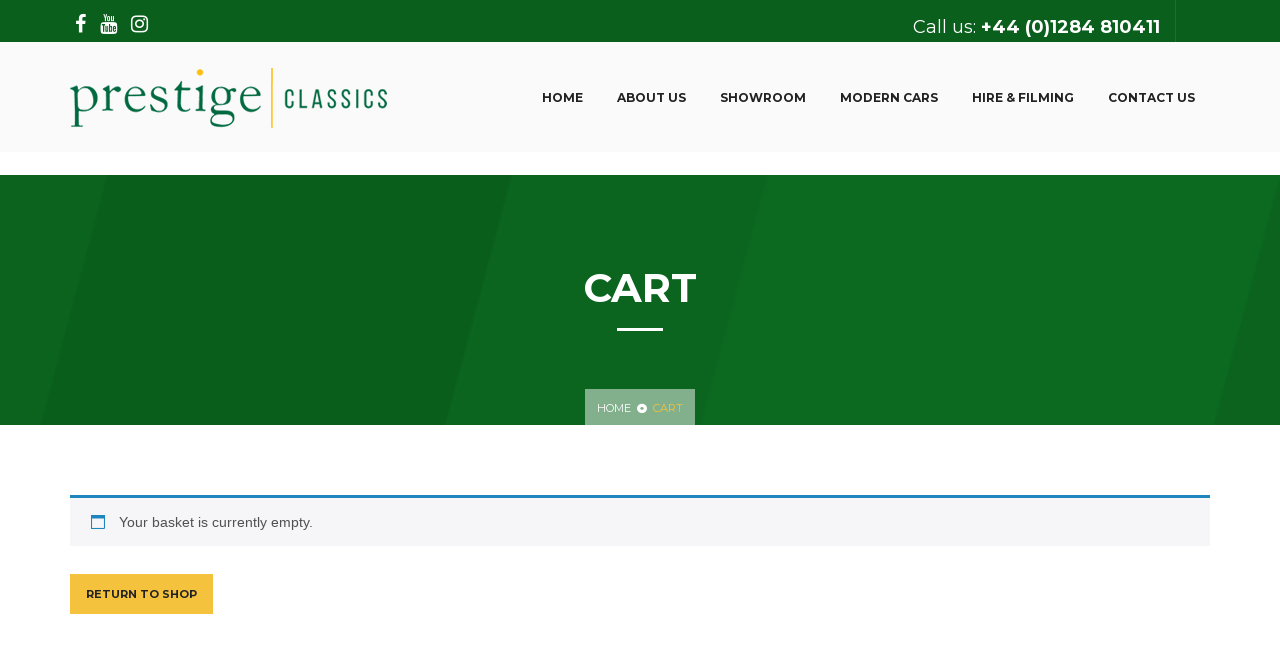

--- FILE ---
content_type: text/css
request_url: https://classicprestige.co.uk/wp-content/themes/auction/style.css?ver=6.9
body_size: 26527
content:
/*
Theme Name: Auction
Theme URI: http://themeforest.net/user/cocoTemplates
Author: Robert(designer),dexthemes(developer)
Author URI: http://themeforest.net/user/dexthemes
Tags: one-column, two-columns, right-sidebar, custom-background, custom-header, custom-menu, editor-style, featured-images, full-width-template, sticky-post, theme-options
Text Domain: auction
Description: auction v2.3.5
Version: 2.3.5
License:
License URI:

**********************************************/

/*** Put your css code below this ***/

/*------------------------------------------------------------------
[Table of contents]

1. General Styling
2. Header
3. Sidebar 
4. Footer 
5. Theme widgets
6. Sub footer
7. Home sections
8. Blog
9. Pagination
10. Blog Grid
11. Single Post
12. Comments
13. Contact form
14. Features
15. Woocommerce shop
16. Generic widgets
17. Breadcrumbs
18. Main Slider
19. Responsive
20. Woocommerce pages
21. Default WordPress Styling
	
[/Table of contents]
-------------------------------------------------------------------*/
/* ----------     General Styling     -------------*/

.primary-font,
a.side-menu-button,
nav.main-navigation ul li ul.sub-menu li a,
nav.main-navigation ul a,
.responsive-menu ul li .sub-menu a,
.responsive-menu a,
.first-line,
.second-line,
.slider-thumb .thumb-item .top-content span,
.slider-thumb .thumb-item .top-content h2 {
    font-family: 'Montserrat', sans-serif;
}
html {
    -webkit-font-smoothing: antialiased;
    -moz-osx-font-smoothing: grayscale;
    font-size: 93.75%;
}
html::selection {
    color: #ffffff;
    background: #336699;
}
.section {
    padding: 70px 0;
}
p {
    font-family: 'Roboto', sans-serif;
    font-size: 13px;
    line-height: 22px;
    color: #888888;
}
/* ----------     Header Styling     -------------*/

#sub-header {
    width: 100%;
    height: 42px;
    background-image: url([data-uri]);
    background-image: -webkit-linear-gradient(-45deg, #2f5e8e 40%, #336699 40%);
    background-image: -moz-linear-gradient(-45deg, #2f5e8e 40%, #336699 40%);
    background-image: -o-linear-gradient(-45deg, #2f5e8e 40%, #336699 40%);
    background-image: linear-gradient(-45deg, #2f5e8e 40%, #336699 40%);
}
@media (max-width: 991px) {
    #sub-header {
        background-image: none;
        background-color: #336699;
    }
}
#sub-header ul {
    padding: 0;
    margin: 0;
    list-style: none;
}
@media (max-width: 991px) {
    #sub-header ul {
        text-align: center;
    }
}
#sub-header ul li {
    display: inline-block;
    padding: 10px 5px;
}
#sub-header ul li a {
    color: #ffffff;
    font-size: 13px;
}
#sub-header ul li a:hover {
    color: #f4c23d;
}
#sub-header .right-info {
    float: right;
}
#sub-header .right-info ul {
    padding: 0;
    margin: 0;
    list-style: none;
}
#sub-header .right-info ul li {
    padding: 15px 15px;
    color: #ffffff;
    font-size: 11px;
    font-family: 'Montserrat', sans-serif;
    border-right: 1px solid #2b5782;
}
#sub-header .right-info ul li em {
    font-style: normal;
    font-weight: 700;
}
#sub-header .right-info ul li a {
    color: #ffffff;
    font-size: 11px;
    font-family: 'Montserrat', sans-serif;
    font-weight: normal!important;
}
#sub-header .right-info ul li a:hover {
    color: #f4c23d;
}
#sub-header .right-info ul li:last-child {
    border-right: none;
}
.site-header {
    position: fixed;
    width: 100%;
    height: 110px;
    top: 42px;
    left: 0;
    z-index: 9999;
    background-color: #fafafa;
    -webkit-transition: all 400ms;
    -moz-transition: all 400ms;
    -o-transition: all 400ms;
    transition: all 400ms;
}
.sticky_dis .site-header{
	position:absolute;
	top: 42px;
}
.admin-bar.sticky_dis .site-header {
    top: 42px;
}
.admin-bar.notopbar.sticky_dis .site-header {
    top: 0;
}
/*added 2018*/
#main-header .logo img {
  max-height: 83px;
}
/*added 2018 end*/

@media (min-width: 992px) {
	.sticky_mobile .site-header{
		position:absolute;
		top: 42px;
	}
	.admin-bar.sticky_mobile .site-header {
		top: 42px;
	}
	.admin-bar.notopbar.sticky_mobile .site-header {
		top: 0;
	}
}
.admin-bar .site-header{
    top: 74px;
}
.offcanvas_open .site-header{
	position:absolute;
}
.admin-bar .scrolled-header {
    background-color: rgba(250, 250, 250, 0.97);
    top: 32px;
}
.offcanvas_open.admin-bar .site-header{
	top: 42px;
	transition:none;
}
.admin-bar.notopbar .site-header {
    top: 32px;
}
@media (max-width: 782px) {
	.admin-bar .scrolled-header {
		top: 46px;
	}
	.admin-bar.notopbar .site-header {
		top: 46px;
	}
}
@media (max-width: 600px) {
	.admin-bar .scrolled-header {
		top: 0;
	}
}
.notopbar .site-header {
    top: 0;
}
.site-header .main-header .logo {
    float: left;
    line-height: 110px; 
    padding-right: 60px;
    margin-right: 40px;
    z-index: 21;
    position: relative;
}
@media (max-width: 991px) {
    .site-header .main-header .logo {
        padding-right: 10px;
        margin-right: 10px;
    }
	#sub-header .right-info {
		display: none;
	}
}
.scrolled-header {
    background-color: rgba(250, 250, 250, 0.97);
    top: 0;
}
.header-right-toggle {
    margin-top: 10px;
    margin-right: 20px;
}
@media (max-width: 991px) {
    .header-right-toggle {
        margin-right: 0;
    }
}
.header-right-toggle a {
    padding-left: 5px;
    margin-top: 25px;
    width: 36px;
    height: 36px;
    text-align: center;
    line-height: 36px;
    background-color: #e5f0f8;
    border-radius: 50%;
    display: inline-block;
}
a.side-menu-button {
    text-transform: uppercase;
    font-weight: 700;
    color: #222222;
}
a.side-menu-button i {
    margin-right: 6px;
}
nav.main-navigation {
    position: relative;
    z-index: 20;
}
nav.main-navigation ul {
    margin: 0;
    padding: 0;
    list-style: none;
}
nav.main-navigation ul li,
nav.main-navigation ul li.nomenu {
    position: relative;
    display: inline-block;
    padding: 45px 15px;
}
nav.main-navigation ul li ul.sub-menu {
    text-align: left;
    position: absolute;
    top: 100%;
    left: 0;
    min-width: 180px;
    background: #222222;
    padding: 5px 0;
    visibility: hidden;
    opacity: 0;
}
nav.main-navigation ul li ul.sub-menu li {
    display: block;
    padding: 0;
    margin: 10px 0px;
}
nav.main-navigation ul li ul.sub-menu li a {
    color: #ffffff;
    font-size: 11px;
    font-weight: 400;
    padding: 5px 22px;
	white-space: nowrap;
}
nav.main-navigation ul li ul.sub-menu li a:hover {
    color: #f4c23d;
}
nav.main-navigation ul li ul.sub-menu li:last-child {
    float: none;
}
nav.main-navigation ul li:hover ul.sub-menu {
    visibility: visible;
    opacity: 1;
    -moz-transform: translate3d(0, 0, 0);
    -o-transform: translate3d(0, 0, 0);
    -ms-transform: translate3d(0, 0, 0);
    -webkit-transform: translate3d(0, 0, 0);
    transform: translate3d(0, 0, 0);
}
nav.main-navigation ul a {
    font-size: 12px;
    color: #222222;
    text-transform: uppercase;
    font-weight: 700;
}
nav.main-navigation ul a i {
    margin-left: 7px;
}
@media (min-width: 992px) and (max-width: 1200px) {
    nav.main-navigation ul a {
        padding: 10px 0;
    }
}
nav.main-navigation ul a:hover {
    color: #f4c23d;
}
nav.main-navigation ul li:last-child {
    float: right;
    padding: 0;
}
nav.main-navigation ul li:last-child .showLink {
    position: relative;
}
nav.main-navigation ul li:last-child .hideLink {
    position: absolute;
    top: 0;
    right: 0;
}
nav.main-navigation ul li:last-child .example {
    display: none;
}
nav.main-navigation ul li:last-child .example input {
    margin-top: 25px;
    background-color: #f1f7fb;
    border-radius: 20px;
    border: none;
    height: 40px;
    width: 240px;
    display: inline-block;
    outline: none;
    font-family: 'Roboto', sans-serif;
    font-size: 13px;
    color: #888888;
    padding-left: 15px;
}
nav.main-navigation ul li:last-child i {
    margin-top: 35px;
    width: 40px;
    height: 40px;
    display: inline-block;
    line-height: 40px;
    text-align: center;
    border-radius: 50%;
    background-color: #f1f7fb;
}
nav.main-navigation ul li.nomenu {
    position: relative;
    display: inline-block;
    padding: 45px 15px;
}
.responsive-menu ul {
    padding: 25px 15px;
    margin: 0;
    list-style: none;
}
.responsive-menu ul li {
    display: block;
    position: relative;
}
.responsive-menu ul li.searchli {
    display: none;
}
.searchtopno .responsive-menu ul li:last-child {
    display: block;
}
.searchtopno nav.main-navigation ul li:last-child {

}
.searchtopno .responsive-menu ul li.searchli{
	display:none;
}
.searchtopno .responsive-menu ul li.searchli{
	display:none;
}
.searchtopno nav.main-navigation ul li:last-child{
        padding: 0;
}
.searchtopno nav.main-navigation{
    text-align: right;
}
.responsive-menu ul li .show-submenu {
    position: absolute;
    top: 5px;
    right: 15px;
    cursor: pointer;
    color: #8997a5;
}
.responsive-menu ul li .sub-menu {
    display: none;
    padding: 0 0 0 30px;
}
.responsive-menu ul li .sub-menu.open {
    display: block;
}
.responsive-menu ul li .sub-menu li {
    position: relative;
    margin: 0;
    padding: 0 0 0 10px;
}
.responsive-menu ul li .sub-menu li:before {
    content: '-';
    position: absolute;
    left: 0;
    top: 2px;
}
.responsive-menu ul li .sub-menu a {
    padding: 5px;
    text-transform: uppercase;
    font-size: 11px;
    font-weight: 400;
}
.admin-bar .responsive-menu.widget_nav_menu{
    padding-top: 26px;
}
.responsive-menu a {
    font-size: 13px;
    font-weight: 700;
    text-transform: uppercase;
    display: block;
    padding: 5px 10px;
    margin: 0;
    color: #222222;
}
/* ----------     Sidebar Styling     -------------*/

.sidebar-menu-inner {
    position: relative;
    overflow: hidden;
    background: #fff;
}
.sidebar-menu-container {
    position: relative;
    overflow: hidden;
}
.sidebar-menu-push {
    position: relative;
    left: 0;
    z-index: 9999;
    height: 100%;
    -webkit-transition: -webkit-transform 0.5s;
    transition: transform 0.5s;
}
.sidebar-menu-overlay {
    position: absolute;
    z-index: 9999;
    top: 0;
    right: 0;
    width: 0;
    height: 0;
    background: rgba(0, 0, 0, 0.3);
    content: '';
    opacity: 0;
}
.sidebar-menu-open .sidebar-menu-overlay {
    width: 100%;
    height: 100%;
    opacity: 1;
    -webkit-transition: opacity .5s;
    transition: opacity .5s;
}
.sidebar-menu {
    position: fixed;
    top: 0;
    left: 0;
    z-index: 1000;
    visibility: hidden;
    width: 250px;
    height: 100%;
    margin: 0;
    padding: 0;
    background: #fff;
    -webkit-transition: all 1s;
    transition: all 1s;
    overflow-y: auto;
}
.sidebar-menu.slide-from-left{
 visibility: visible;
}
.sidebar-menu::after {
    position: absolute;
    top: 0;
    right: 0;
    width: 100%;
    height: 100%;
    background: rgba(0, 0, 0, 0.2);
    content: '';
    opacity: 1;
}
.sidebar-menu-open .sidebar-menu::after {
    width: 0;
    height: 0;
    opacity: 0;
}
.slide-from-left.sidebar-menu-open .sidebar-menu-push {
    -webkit-transform: translate3d(250px, 0, 0);
    transform: translate3d(250px, 0, 0);
}

.ie9 .slide-from-left .sidebar-menu-push {
    margin-left: 250px;
}
.slide-from-left.sidebar-menu {
    z-index: 1;
}
.slide-from-left.sidebar-menu-open .slide-from-left.sidebar-menu {
    visibility: visible;
    -webkit-transition: -webkit-transform 0s;
    transition: transform 0s;
}
.slide-from-left.sidebar-menu::after {
    display: none;
}
/* Medium Screens */

@media only screen and (min-width: 40.063em) {
    .sidebar-menu {
        width: 320px;
    }
    .slide-from-left.sidebar-menu-open .sidebar-menu-push {
        -webkit-transform: translate3d(320px, 0, 0);
        transform: translate3d(320px, 0, 0);
    }
    .ie9 .slide-from-left .sidebar-menu-push {
        margin-left: 320px;
    }
}
/* ----------     Footer Styling     -------------*/

footer.footer-layout {
    background-color: #26313c;
    padding: 60px 0px 70px 0px;
    clear: both;
}
footer p {
    color: #8997a5;
}
footer h4 {
    font-family: 'Montserrat', sans-serif;
    font-size: 14px;
    text-transform: uppercase;
    color: #ffffff;
    font-weight: 700;
    margin-bottom: 45px;
    margin-top: 15px;
}
footer .about-us p {
    margin-top: 30px;
    margin-bottom: 15px;
}
footer .about-us ul {
    padding: 0;
    margin: 0;
    list-style: none;
}
footer .about-us ul li {
    margin-top: 15px;
    display: block;
    color: #8997a5;
    font-style: 'Roboto', sans-serif;
    font-size: 12px;
}
footer .about-us ul li i {
    width: 30px;
    height: 30px;
    text-align: center;
    line-height: 30px;
    display: inline-block;
    border: 1px solid rgba(250, 250, 250, 0.2);
    color: #ffffff;
    font-size: 13px;
    margin-right: 15px;
}
footer .about-us ul li:hover {
    color: #ffffff;
    cursor: pointer;
}
@media (max-width: 991px) {
    footer .featured-links {
        margin-top: 50px;
    }
	footer .row>div:first-child .featured-links {
        margin-top: 0;
    }
}
footer .featured-links ul {
    padding: 0;
    margin-right: 30px;
    list-style: none;
}
footer .featured-links ul li a {
    margin-bottom: 15px;
    display: block;
}
footer .featured-links ul li a {
    color: #8997a5;
    font-size: 12px;
}
footer .featured-links ul li a:hover {
    color: #ffffff;
}
footer .featured-links ul li i {
    margin-right: 10px;
}
footer .featured-links ul:last-child {
    margin-right: 0px;
}
@media (max-width: 991px) {
    footer .latest-news {
        margin-top: 50px;
    }
}
/* ----------     Widgets     -------------*/

.sidebar-widget.latest-news .latest-item,
footer .latest-news .latest-item {
    margin-bottom: 20px;
    overflow: hidden;
}
.sidebar-widget.latest-news .latest-item h6 a,
.sidebar-widget.latest-news .latest-item h6,
footer .latest-news .latest-item h6 a,
footer .latest-news .latest-item h6 {
    font-family: 'Roboto', sans-serif;
    font-size: 13px;
    color: #ffffff;
    font-weight: 300;
    margin-bottom: 5px;
    display: block;
}
.sidebar-widget.latest-news .latest-item img,
footer .latest-news .latest-item img {
    float: left;
    width: 64px;
    height: auto;
    margin-right: 15px;
}
.sidebar-widget.latest-news .latest-item img ~*,
footer .latest-news .latest-item img ~* {
    margin-left: 80px;
}
.sidebar-widget.latest-news .latest-item ul,
footer .latest-news .latest-item ul {
    padding: 0;
    margin: 0;
    list-style: none;
}
.sidebar-widget.latest-news .latest-item ul li,
footer .latest-news .latest-item ul li {
    display: inline-block;
    font-family: 'Roboto', sans-serif;
    font-size: 11px;
    color: #8997a5;
    border-right: 1px solid #8997a5;
    padding-right: 10px;
    margin-bottom: 0;
}
footer .latest-news .latest-item ul li:last-child {
    margin-left: 10px;
    border-right: none;
}
.sidebar-widget.latest-news .latest-item ul li:first-child:before {
    color: #336699;
    margin-right: 5px;
    font-size: 13px;
    content: "\f073";
    font-family: FontAwesome !important;
}
.sidebar-widget.latest-news .latest-item ul li:last-child:before {
    color: #336699;
    margin-right: 5px;
    font-size: 13px;
    content: "\f0e6";
    font-family: FontAwesome !important;
}
.sidebar-widget.latest-news .latest-item h6 a {
    font-family: 'Roboto', sans-serif;
    font-size: 13px;
    margin-top: 10px;
    margin-bottom: 8px;
    display: inline;
    color: #222222;
    font-weight: 500;
    line-height: 1.1;
}
.sidebar-widget.latest-news .latest-item ul li:last-child {
    border-right: 0;
    padding-left: 7px;
}
@media (max-width: 991px) {
    footer .gallery {
        margin-top: 80px;
    }
}
footer .gallery .gallery-item {
    display: inline-block;
}
footer .gallery .gallery-item img {
    width: 100%;
    overflow: hidden;
    height: auto;
}
/* ----------     Sub Footer     -------------*/

#sub-footer {
    background-color: #1e2832;
    padding: 15px 0px;
}
#sub-footer p {
    margin-bottom: 0px;
    color: #8997a5;
}
@media (max-width: 991px) {
    #sub-footer p {
        text-align: center;
        margin-top: 10px;
    }
}
#sub-footer p em {
    font-style: normal;
    color: #f4c23d;
}
#sub-footer ul {
    padding: 0;
    margin: 0;
    list-style: none;
    float: right;
}
@media (max-width: 991px) {
    #sub-footer ul {
        float: none;
        text-align: center;
        margin-top: 20px;
        margin-bottom: 10px;
    }
}
#sub-footer ul li {
    margin-left: 15px;
    display: inline-block;
}
#sub-footer ul li a {
    font-family: 'Roboto', sans-serif;
    font-size: 12px;
    color: #8997a5;
}
#sub-footer ul li a:hover {
    color: #ffffff;
}
/* ----------     Home sections     -------------*/

.who-is .left-content h2 {
    font-family: 'Montserrat', sans-serif;
    margin-top: 0px;
    font-size: 20px;
    text-transform: uppercase;
    color: #222222;
    font-weight: 700;
}
.who-is .left-content h2 +p {
    margin-top: 0;
}
.who-is .left-content em {
    font-family: 'Montserrat', sans-serif;
    font-size: 11px;
    color: #888888;
    text-transform: uppercase;
    font-style: normal;
}
.who-is .left-content p {
    margin-top: 23px;
}
.who-is .left-content p:last-child{
	margin-bottom:0;
}
.who-is .left-content a {
    font-size: 11px;
    font-family: 'Montserrat', sans-serif;
    color: #336699;
    text-transform: uppercase;
}
.who-is .left-content a:hover {
    text-decoration: underline;
}
.who-is .right-content {
    margin-top: 30px;
}
.who-is .right-content .skillbar {
    position: relative;
    display: block;
    margin-bottom: 50px;
    width: 100%;
    background: #f5fafe;
    height: 10px;
    border-radius: 3px;
    -moz-border-radius: 3px;
    -webkit-border-radius: 3px;
    -webkit-transition: 0.4s linear;
    -moz-transition: 0.4s linear;
    -ms-transition: 0.4s linear;
    -o-transition: 0.4s linear;
    transition: 0.4s linear;
    -webkit-transition-property: width, background-color;
    -moz-transition-property: width, background-color;
    -ms-transition-property: width, background-color;
    -o-transition-property: width, background-color;
    transition-property: width, background-color;
}
@media (max-width: 991px) {
    .who-is .right-content .skillbar {
        margin-top: 60px;
    }
	.who-is .right-content .skillbar:last-child{
		margin-bottom:12px;
	}
	.meet-team .row,
	.meet-team .kc_row{
	    margin-bottom: -25px;
		overflow: hidden;
	}	
}
@media (max-width: 768px) {
	.meet-team .row,
	.meet-team .kc_row{
			margin-bottom: -35px;
	}
}
.who-is .right-content .skillbar-title {
    position: absolute;
    top: -30px;
    left: 0;
}
.who-is .right-content .skillbar-title h6 {
    font-family: 'Montserrat', sans-serif;
    font-size: 11px;
    font-weight: 700;
    text-transform: uppercase;
    display: inline-block;
    margin-right: 15px;
}
.who-is .right-content .skillbar-title span {
    font-family: 'Montserrat', sans-serif;
    font-size: 11px;
    font-weight: 400;
}
.who-is .right-content .skillbar-bar {
    height: 10px;
    width: 0px;
    background: #f5fafe;
    border-radius: 10px;
    -moz-border-radius: 10px;
    -webkit-border-radius: 10px;
    background: repeating-linear-gradient(145deg, rgb(81, 119, 157), rgb(46, 92, 137) 2px, rgb(46, 92, 137) 5px, rgb(46, 92, 137) 5px);
}
.meet-team,
#meet-team {
    background-color: #f5fafe;
}
@media (max-width: 991px) {
    .meet-team .team-member {
        margin-bottom: 45px;
    }
}
.meet-team .team-member .thumb-holder img {
    max-width: 100%;
    overflow: hidden;
    position: relative;
    border-radius: 50%;
    height: auto;
}
.meet-team .team-member .thumb-holder .down-content h2 {
    font-family: 'Montserrat', sans-serif;
    font-size: 14px;
    text-transform: uppercase;
    font-weight: 700;
    margin-top: 25px;
    margin-bottom: 0px;
}
.meet-team .team-member .thumb-holder .down-content span {
    font-family: 'Roboto', sans-serif;
    font-size: 11px;
    color: #888888;
    text-transform: uppercase;
}
.meet-team .team-member .thumb-holder .hover-content {
    background-color: rgba(250, 250, 250, 0.95);
    position: absolute;
    left: 50%;
    margin-left: -97px;
    width: 194px;
    height: 192px;
    border-radius: 50%;
    top: 14px;
    opacity: 0;
    visibility: hidden;
}
.meet-team .team-member .thumb-holder .hover-content .line {
    margin-top: 30%;
    margin-bottom: 5%;
    width: 60px;
    height: 2px;
    background-color: #f4c23d;
    margin-left: auto;
    margin-right: auto;
}
.meet-team .team-member .thumb-holder .hover-content ul {
    padding: 0;
    margin: 0;
    list-style: none;
}
.meet-team .team-member .thumb-holder .hover-content ul li {
    display: inline-block;
}
.meet-team .team-member .thumb-holder .hover-content ul li a {
    margin: 0 8px;
    color: #222222;
}
.meet-team .team-member .thumb-holder .hover-content ul li a:hover {
    color: #f4c23d;
}
.meet-team .team-member .thumb-holder:hover .hover-content {
    opacity: 1;
    visibility: visible;
    cursor: pointer;
}
.blog-news .left-video {
    position: relative;
}
.blog-news .left-video img {
    width: 100%;
    overflow: hidden;
	height: auto;
}
.blog-news .left-video .video-content {
    position: absolute;
    bottom: 0;
    z-index: 10;
    width: 100%;
}
.blog-news .left-video .video-content.has_not_thumbnail {
    position: static;
}
.kcp-p {
    margin-top: 20px;
    margin-bottom: 10px;
    font-family: 'Roboto', sans-serif;
    font-size: 13px;
    line-height: 22px;
    color: #888888;
}
.fk-product-p {
    font-family: 'Roboto', sans-serif;
    font-size: 13px;
    line-height: 22px;
    color: #888888;
    margin-top: 10px;
    margin-bottom: 30px;
}
.blog-news .left-video .video-content .inner-content {
    padding-left: 20px;
    padding-top: 20px;
    padding-bottom: 20px;
    padding-right: 0px;
    position: relative;
    background-color: rgba(0, 0, 0, 0.6);
}
.blog-news .left-video .video-content .inner-content i {
    margin-right: 15px;
    color: #ffffff;
    float: left;
    width: 50px;
    height: 50px;
    text-align: center;
    line-height: 50px;
    display: inline-block;
    background-color: rgba(250, 250, 250, 0.2);
}
.blog-news .left-video .video-content .inner-content i:hover {
    color: #f4c23d;
    cursor: pointer;
}
.blog-news .left-video .video-content .inner-content .tittle {
    border-right: 4px solid #f4c23d;
}
.blog-news .left-video .video-content .inner-content .tittle h2 {
    color: #ffffff;
    margin-top: 3px;
    margin-bottom: 10px;
}
.blog-news .left-video .video-content .inner-content .tittle h2:hover {
    color: #f4c23d;
}
.blog-news .left-video .video-content .inner-content .tittle a {
    text-decoration: none;
}
.blog-news .left-video .video-content .inner-content .tittle ul {
    padding: 0;
    margin: 0;
    list-style: none;
}
.blog-news .left-video .video-content .inner-content .tittle ul li {
    display: inline-block;
    font-family: 'Roboto', sans-serif;
    font-size: 12px;
    margin-left: 10px;
    color: #ffffff;
    border-right: 1px solid #ffffff;
    padding-right: 10px;
}
.blog-news .left-video .video-content .inner-content .tittle ul li a {
    color: #f4c23d;
}
.blog-news .left-video .video-content .inner-content .tittle ul li a.fk_link{
	color:#fff;
}
.blog-news .left-video .video-content .inner-content .tittle ul li:last-child {
    border-right: none;
    margin-left: 10px;
}
.blog-news .left-video .video-content .inner-content .tittle ul li:first-child {
    margin-left: 0px;
}
.blog-news .blog-item {
    margin-top: 40px;
}
.blog-news .blog-item .up-content {
    border-left: 4px solid #f4c23d;
    padding-left: 15px;
}
.blog-news .blog-item .up-content ul {
    padding: 0;
    margin: 0;
    list-style: none;
}
.blog-news .blog-item .up-content ul li {
    display: inline-block;
    font-family: 'Roboto', sans-serif;
    font-size: 12px;
    color: #888888;
    border-right: 1px solid #eeeeee;
    padding-right: 10px;
}
.blog-news .blog-item .up-content ul li a {
    color: #f4c23d;
    text-transform: none;
}
.blog-news .blog-item .up-content ul li:last-child {
    border-right: none;
    margin-left: 10px;
}
.blog-news .blog-item .up-content .tittle h2 {
    margin-top: 6px;
    margin-bottom: 5px;
}
.blog-news .blog-item .up-content .tittle h2:hover {
    color: #336699;
}
.blog-news .blog-item .up-content .tittle a {
    text-decoration: none;
}
.blog-news .blog-item p {
    margin-top: 20px;
}
.blog-news .blog-item a {
    font-size: 11px;
    font-family: 'Montserrat', sans-serif;
    color: #336699;
    text-transform: uppercase;
}
.blog-news .blog-item a:hover {
    text-decoration: underline;
}
/* ----------     Blog     -------------*/

.blog-page .blog-item {
    margin-bottom: 40px;
}
.blog-page .blog-item-video + .blog-item {
    padding-top: 30px;
}
.blog-page .blog-item-video + .blog-item .down-content.has_not_thumbnail {
    padding-top: 0;
    margin-top: 0;
}
.blog-page .blog-item img {
    max-width: 100%;
    height: auto;
}
.blog-page .blog-item .down-content {
    margin: 20px;
}
.down-content.has_not_thumbnail {
    padding-top: 10px;
}
.blog-page .blog-item:first-child .down-content.has_not_thumbnail{
	padding-top: 0;
}
.blog-page .blog-item .down-content .post-info {
    border-left: 4px solid #f4c23d;
    padding-left: 15px;
    margin-bottom: 20px;
}
.blog-page .blog-item .down-content ul {
    padding: 0;
    margin: 0;
    list-style: none;
}
.blog-page .blog-item .down-content ul li {
    display: inline-block;
    font-family: 'Roboto', sans-serif;
    font-size: 12px;
    color: #888888;
    border-right: 1px solid #eeeeee;
    padding-right: 10px;
    margin-left: 10px;
}
.blog-page .blog-item .down-content ul li a {
    color: #f4c23d;
    text-transform: none;
}
.blog-page .blog-item .down-content ul li:first-child {
    margin-left: 0;
}
.blog-page .blog-item .down-content ul li:last-child {
    border-right: none;
}
.blog-page .blog-item .down-content .tittle h2 {
    margin-top: 6px;
    margin-bottom: 5px;
    word-break: break-word;
}
.blog-page .blog-item .down-content .tittle h2:hover {
    color: #336699;
}
.blog-page .blog-item .down-content .tittle a {
    text-decoration: none;
}
.blog-page .blog-item p {} .blog-page .blog-item a {
    font-size: 11px;
    font-family: 'Montserrat', sans-serif;
    color: #336699;
    text-transform: uppercase;
}
.blog-page .blog-item a:hover {
    text-decoration: underline;
}
.blog-page .blog-item-video {
    margin-bottom: 30px;
    position: relative;
}
.blog-page .blog-item-video img {
    width: 100%;
    overflow: hidden;
}
.blog-page .blog-item-video .video-content {
    position: absolute;
    bottom: 0;
    z-index: 10;
    width: 100%;
}
.blog-page .blog-item-video .video-content .inner-content {
    padding-left: 20px;
    padding-top: 20px;
    padding-bottom: 20px;
    padding-right: 0px;
    position: relative;
    background-color: rgba(0, 0, 0, 0.9);
}
@media (max-width: 991px) {
    .blog-page .blog-item-video .video-content .inner-content {
		padding-left: 10px;
		padding-top: 12px;
		padding-bottom: 12px;
		padding-right: 10px;
    }
	.blog-news .left-video .video-content .inner-content .tittle{
		border:none;
	}
}
.blog-page .blog-item-video .video-content .inner-content i {
    margin-right: 15px;
    color: #ffffff;
    float: left;
    width: 50px;
    height: 50px;
    text-align: center;
    line-height: 50px;
    display: inline-block;
    background-color: rgba(250, 250, 250, 0.2);
}
@media (max-width: 991px) {
    .blog-page .blog-item-video .video-content .inner-content i {
		height: 44px;
		width: 44px;
		line-height: 44px;
    }
}
.blog-page .blog-item-video .video-content .inner-content i:hover {
    color: #f4c23d;
    cursor: pointer;
}
.blog-page .blog-item-video .video-content .inner-content .tittle {
    border-right: 4px solid #f4c23d;
}
.blog-page .blog-item-video .video-content .inner-content .tittle h2 {
    color: #ffffff;
    margin-top: 3px;
    margin-bottom: 10px;
}
.blog-page .blog-item-video .video-content .inner-content .tittle h2:hover {
    color: #f4c23d;
}
.blog-page .blog-item-video .video-content .inner-content .tittle a {
    text-decoration: none;
}
.blog-page .blog-item-video .video-content .inner-content .tittle ul {
    padding: 0;
    margin: 0;
    list-style: none;
}
@media (max-width: 991px) {
    .blog-page .blog-item-video .video-content .inner-content .tittle ul {
        border: none;
    }
	.blog-page .blog-item-video .video-content .inner-content .tittle h2 {
		margin-bottom: 6px;
	}
}
.blog-page .blog-item-video .video-content .inner-content .tittle ul li {
    display: inline-block;
    font-family: 'Roboto', sans-serif;
    font-size: 12px;
    margin-left: 10px;
    color: #ffffff;
    border-right: 1px solid #ffffff;
    padding-right: 10px;
}
.blog-page .blog-item-video .video-content .inner-content .tittle ul li a {
    color: #f4c23d;
}
.blog-page .blog-item-video .video-content .inner-content .tittle ul li:last-child {
    border-right: none;
    margin-left: 10px;
}
.blog-page .blog-item-video .video-content .inner-content .tittle ul li:first-child {
    margin-left: 0px;
}
/* ----------     Pagination     -------------*/

.pagination {
    display: inline-block;
    width: 100%;
    text-align: center;
}
.pagination .prev {
    text-align: left;
    margin-bottom: -36px;
}
.pagination .prev a {
    background-color: #f5fafe;
    border: 1px solid #e5f2ff;
    padding: 0px 15px;
    height: 36px;
    display: inline-block;
    line-height: 36px;
    font-family: 'Montserrat', sans-serif;
    font-size: 12px;
    color: #336699;
    text-transform: uppercase;
}
.pagination .prev a i {
    margin-right: 5px;
}
.pagination .next {
    text-align: right;
    margin-top: -36px;
}
.pagination .next a {
    background-color: #f5fafe;
    border: 1px solid #e5f2ff;
    padding: 0px 15px;
    height: 36px;
    display: inline-block;
    line-height: 36px;
    font-family: 'Montserrat', sans-serif;
    font-size: 12px;
    color: #336699;
    text-transform: uppercase;
}
.pagination .next a i {
    margin-left: 5px;
}
.pagination .page-numbers {
    text-align: center;
    background-color: #f5fafe;
    border: 1px solid #e5f2ff;
    height: 36px;
    margin-right: auto;
    margin-left: auto;
    display: inline-block;
    padding: 0 40px;
}
.pagination .page-numbers ul {
    padding: 0;
    margin: 0;
    display: inline;
    list-style: none;
}
.pagination .page-numbers ul li {
    display: inline-block;
    padding: 0 8px;
}
.pagination .page-numbers ul li a {
    font-family: 'Montserrat', sans-serif;
    font-size: 12px;
    line-height: 36px;
    color: #336699;
    text-transform: uppercase;
}
.pagination .page-numbers ul .active a {
    border-bottom: 2px solid #336699;
    padding-bottom: 7px;
    padding-right: 3px;
    padding-left: 3px;
}
/* ----------     Blog Grid     -------------*/

.blog-grid .blog-item {
    margin-bottom: 40px;
}
.blog-grid .blog-item img {
    max-width: 100%;
    height: auto;
}
.blog-grid .blog-item .down-content {
    margin-top: 20px;
}
.blog-grid .blog-item .down-content.has_not_thumbnail {
    margin-top: 0;
    padding-top: 0;
}
.blog-grid .blog-item .down-content .post-info {
    border-left: 4px solid #f4c23d;
    padding-left: 15px;
    margin-bottom: 20px;
}
.blog-grid .blog-item .down-content ul {
    padding: 0;
    margin: 0;
    list-style: none;
}
.blog-grid .blog-item .down-content ul li {
    display: inline-block;
    font-family: 'Roboto', sans-serif;
    font-size: 12px;
    color: #888888;
    border-right: 1px solid #eeeeee;
    padding-right: 10px;
}
.blog-grid .blog-item .down-content ul li a {
    color: #f4c23d;
    text-transform: none;
}
.blog-grid .down-content ul li.showmetacat a,
.blog-item .down-content ul li.showmetacat a {
    color: #888888;
    font-family: 'Roboto', sans-serif;
    font-size: 12px;
}
.blog-grid .blog-item .down-content ul li:last-child {
    border-right: none;
    margin-left: 10px;
}
.blog-grid .blog-item .down-content .tittle h2 {
    margin-top: 3px;
    margin-bottom: 4px;
    line-height: 1.5;
}
.blog-grid .blog-item .down-content .tittle h2:hover {
    color: #336699;
}
.blog-grid .blog-item .down-content .tittle a {
    text-decoration: none;
}
.blog-grid .blog-item p {} .blog-grid .blog-item a {
    font-size: 11px;
    font-family: 'Montserrat', sans-serif;
    color: #336699;
    text-transform: uppercase;
}
.blog-grid .blog-item a:hover {
    text-decoration: underline;
}
/* ----------     Single Post     -------------*/

.single-blog .blog-item {
    margin-bottom: 40px;
    font-family: 'Roboto', sans-serif;
    line-height: 22px;
    color: #888888;
}
.single-blog .blog-item img {
    max-width: 100%;
    height: auto;
}
a.the_thumb_loop {
    display: block;
    text-align: center;
}
.single-blog .blog-item .down-content {
    margin: 20px;
}
@media (max-width: 991px) {
    .single-blog .blog-item .down-content {
        margin: 20px 5px;
    }
}
.single-blog .blog-item .down-content .post-info {
    border-left: 4px solid #f4c23d;
    padding-left: 15px;
}
.single-blog .blog-item .down-content .post-info ul {
    padding: 0;
    margin: 0;
    list-style: none;
}
.single-blog .blog-item .down-content .post-info ul li {
    display: inline-block;
    font-family: 'Roboto', sans-serif;
    font-size: 12px;
    color: #888888;
    border-right: 1px solid #eeeeee;
    padding-right: 10px;
}
.single-blog .blog-item .down-content .post-info ul li a {
    color: #f4c23d;
    text-transform: none;
}
.single-blog .blog-item .down-content .post-info ul li:last-child {
    border-right: none;
    margin-left: 10px;
}
.single-blog .blog-item .down-content .tittle h2 {
    margin-top: 6px;
    margin-bottom: 5px;
    word-break: break-word;
}
.single-blog .blog-item .down-content .tittle h2:hover {
    color: #336699;
}
.single-blog .blog-item .down-content .tittle a {
    text-decoration: none;
}
.single-blog .blog-item p,
.single-blog .blog-item .down-content .post-info {
    margin-bottom: 20px;
}
.body-post blockquote {
    border-left: none;
    font-family: 'Georgia', serif;
    font-size: 16px;
    font-style: italic;
    color: #888888;
    display: block;
    min-height: 60px;
}
.body-post blockquote p {
    font-size: 16px;
}
.body-post blockquote em {

}
.single-blog .blog-item p+h6,
.body-post blockquote+h6 {
    margin: 30px 0px;
}
.single-blog .blog-item h6 {
    font-family: 'Roboto', sans-serif;
    font-size: 16px;
    font-weight: 400;
}
.single-blog .author-writen {
    padding: 20px 0px 25px 0px;
    margin: 35px 20px 0px 20px;
    border-bottom: 1px solid #eeeeee;
    border-top: 1px solid #eeeeee;
}
.single-blog .author-writen img {
    float: left;
    max-width: 100%;
    border-radius: 50%;
    margin-right: 15px;
}
.single-blog .author-writen .border-button {
    float: right;
    margin-top: 6px;
}
.single-blog .author-writen span {
    margin-top: 10px;
    font-family: 'Roboto', sans-serif;
    font-size: 11px;
    color: #888888;
    text-transform: uppercase;
    display: inline-block;
}
.single-blog .author-writen h4 {
    font-family: 'Montserrat', sans-serif;
    font-size: 12px;
    font-weight: 700;
    text-transform: uppercase;
    margin-top: 0px;
}
/* ----------     Comments     -------------*/

.comments {
    margin-top: 50px;
}
.comments .st_comment {
    font-family: 'Montserrat', sans-serif;
    font-size: 14px;
    text-transform: uppercase;
    font-weight: 700;
    padding-bottom: 15px;
    border-bottom: 1px solid #eeeeee;
}
.comments .comment-item {
    border-bottom: 1px solid #eeeeee;
    margin-bottom: 20px;
}
.comments .comment-item img.photo {
    max-width: 100%;
    border-radius: 50%;
    float: left;
    margin-right: 20px;
    height: auto;
}
.comments .comment-item .reply-button {
    float: right;
}
.comments .comment-item .reply-button a {
    font-size: 11px;
    font-family: 'Montserrat', sans-serif;
    color: #336699;
    text-transform: uppercase;
}
.comments .comment-item .reply-button a:hover {
    text-decoration: underline;
}
.comments .comment-item h4.comment_author {
    font-family: 'Montserrat', sans-serif;
    font-size: 12px;
    text-transform: uppercase;
    font-weight: 700;
    padding-bottom: 15px;
    display: inline;
    margin-right: 15px;
}
.comments .comment-item span {
    display: inline;
    font-family: 'Roboto', sans-serif;
    font-size: 12px;
    color: #888888;
}
.comments .comment-item span i {
    margin-right: 3px;
}
.comments .comment-item p {
    margin-top: 10px;
    padding-bottom: 10px;
}
.comments .first-comment {
    margin-top: 25px;
}
.comments .second-comment {
    margin-top: 20px;
    margin-left: 75px;
}
.comments .second-comment p {
    padding-bottom: 15px;
}
.comments .third-comment {
    margin-top: 20px;
}
.comments .third-comment p {
    padding-bottom: 15px;
}
.leave-comment {
    margin-top: 50px;
}
.leave-comment h2 {
    font-family: 'Montserrat', sans-serif;
    font-size: 14px;
    text-transform: uppercase;
    font-weight: 700;
    padding-bottom: 20px;
}
.leave-comment input {
    border: 1px solid #eeeeee;
    margin-bottom: 25px;
    width: 100%;
    font-family: 'Roboto', sans-serif;
    font-size: 12px;
    color: #888888;
    height: 40px;
    padding-left: 15px;
    outline: none;
}
.leave-comment textarea {
    border: 1px solid #eeeeee;
    margin-bottom: 25px;
    width: 100%;
    max-width: 100%;
    min-height: 140px;
    max-height: 180px;
    font-family: 'Roboto', sans-serif;
    font-size: 12px;
    color: #888888;
    height: 40px;
    padding: 10px 15px;
    outline: none;
}
#map {
    width: 100%;
    height: 480px;
}
/* ----------     Contact form     -------------*/

.body-post .contact-form .wpcf7 input {
    border: 1px solid #eeeeee;
    margin-bottom: 25px;
    width: 100%;
    padding-left: 45px;
    font-family: 'Roboto', sans-serif;
    font-size: 12px;
    color: #888888;
    height: 40px;
    outline: none;
}
.body-post .contact-form .wpcf7 input[type="submit"] {
    background-color: #f4c23d;
    font-size: 12px;
    font-family: 'Montserrat', sans-serif;
    color: #222222;
    font-weight: 700;
    text-transform: uppercase;
    border-color: #f4c23d;
    display: inline-block;
    width: auto;
    padding: 0 15px;
}
.body-post .contact-form .wpcf7 .ajax-loader {
    position: absolute;
    z-index: 1;
    background-color: #f0b20e;
    right: 11px;
    top: 12px;
}
.body-post .contact-form .wpcf7 .advanced-button {
    background: transparent;
    position: relative;
    display: inline-block;
}
.body-post .contact-form .wpcf7 input[class='name'] {
    background-image: url(assets/images/name-icon.png);
    background-position: 10px;
    background-repeat: no-repeat;
}
.body-post .contact-form .wpcf7 input[class='email'] {
    background-image: url(assets/images/email-icon.png);
    background-position: 10px;
    background-repeat: no-repeat;
}
.body-post .contact-form .wpcf7 input[class='phone'] {
    background-image: url(assets/images/phone-icon.png);
    background-position: 10px;
    background-repeat: no-repeat;
}
.body-post .contact-form .wpcf7 input[class='site'] {
    background-image: url(assets/images/site-icon.png);
    background-position: 10px;
    background-repeat: no-repeat;
}
.body-post .contact-form .wpcf7 textarea[class='message'] {
    background-image: url(assets/images/message-icon.png);
    background-position: top left;
    background-position: 10px 15px;
    background-repeat: no-repeat;
}
.body-post .contact-form .wpcf7 textarea {
    border: 1px solid #eeeeee;
    margin-bottom: 25px;
    width: 100%;
    max-width: 100%;
    min-height: 140px;
    max-height: 180px;
    font-family: 'Roboto', sans-serif;
    font-size: 12px;
    color: #888888;
    height: 40px;
    padding: 12px 45px;
    outline: none;
}
.contact-form .advanced-button {
    margin-bottom: 70px;
}
span.wpcf7-not-valid-tip {
    color: #f00;
    font-size: 1em;
    display: block;
    margin-top: -17px;
    margin-bottom: 10px;
}
.body-post span.wpcf7-not-valid-tip {
    margin-top: -19px;
    margin-bottom: 17px;
    font-size: 13px;
    padding-left: 14px;
}
div.wpcf7+br {
    display: none;
}
.body-post .contact-form .col-md-12,
.body-post .contact-form .col-md-6 {
    position: relative;
}
.body-post .contact-form .col-md-12>.fa,
.body-post .contact-form .col-md-6>.fa {
    position: absolute;
    z-index: 1;
    top: 12px;
    left: 30px;
    color: #336699;
}
.body-post .contact-form div>br {
    display: none;
}
@media (max-width: 991px) {
    .contact-form  form {
        margin-bottom: 30px;
    }
}
.body-post .contact-info h4 {
    font-family: 'Montserrat', sans-serif;
    font-size: 14px;
    text-transform: uppercase;
    font-weight: 700;
    margin-bottom: 7px;
}
.contact-info p+h4 {
    margin-top: 22px;
}
.contact-info p {
    font-size: 12px;
    color: #888888;
}
.contact-info span {
    font-family: 'Roboto', sans-serif;
    font-size: 12px;
    color: #888888;
}
.contact-info a {
    font-family: 'Roboto', sans-serif;
    font-size: 12px;
    color: #336699;
}
.contact-info .fax {
    margin-top: 30px;
}
.contact-info .email {
    margin-top: 30px;
}
.contact-info .address {
    margin-top: 30px;
}
/* ----------     Features     -------------*/

.featured-listing {
    background-color: #f5fafe;
}
.featured-listing .heading-section-2 .dec i {
    background-color: #f5fafe;
}
#featured-cars .col-md-15 {
    padding-left: 15px;
    padding-right: 15px;
}
#featured-cars .col-xs-15 {
    width: 20%;
    float: left;
}
@media (min-width: 768px) {
    #featured-cars .col-sm-15 {
        width: 20%;
        float: left;
    }
}
@media (min-width: 992px) {
    #featured-cars .col-md-15 {
        width: 20%;
        float: left;
    }
}
@media (min-width: 1200px) {
    #featured-cars .col-lg-15 {
        width: 20%;
        float: left;
    }
}
@media (max-width: 991px) {
    #featured-cars .featured-item {
        margin-bottom: 37px;
    }
	.contact-info p:last-child{
		margin-bottom:0;
	}
}
#featured-cars .featured-item img {
    width: 100%;
    overflow: hidden;
    height: auto;
}
#featured-cars .featured-item .down-content {
    background-color: #ffffff;
    padding: 15px;
}
#featured-cars .featured-item .down-content h2 {
    font-family: 'Montserrat', sans-serif;
    margin-top: 0px;
    margin-bottom: 0px;
    font-size: 14px;
    text-transform: uppercase;
    color: #222222;
    font-weight: 700;
}
#featured-cars .featured-item .down-content span.pricee {
    font-family: 'Montserrat', sans-serif;
    text-align: center;
    line-height: 36px;
    padding: 0px 12px;
    display: inline-block;
    margin-top: -15px;
    margin-right: -15px;
    float: right;
    background-color: #f4c23d;
    font-size: 13px;
    text-transform: uppercase;
    color: #222222;
    font-weight: 700;
}
#featured-cars.lp_long_p .featured-item .down-content span.pricee {
    float: none;
    clear: both;
    margin-bottom: 14px;
    width: auto;
    display: block;
    margin-top: -15px;
    margin-right: -15px;
    margin-left: -15px;
}
#featured-cars .featured-item .down-content .star-rating,
.slider-thumb .thumb-item .top-content .star-rating{
display:none;
}
#featured-cars.lp_long_p .featured-item .down-content span.pricee +a {
	display:block;
	text-align:center;
}
#featured-cars.lp_long_p .featured-item .down-content .light-line {
    margin-left: auto;
    margin-right: auto;
}
#featured-cars.lp_long_p  .fk-product-p {
    text-align: center;
}
#featured-cars .featured-item .down-content .light-line {
    width: 40px;
    height: 2px;
    background-color: #eeeeee;
    margin-top: 15px;
}
#featured-cars .featured-item .down-content p {
    margin-top: 10px;
    margin-bottom: 30px;
}
#featured-cars .featured-item .down-content .car-info {
    margin: -15px;
    border-bottom: 2px solid #eeeeee;
    border-top: 2px solid #eeeeee;
}
#featured-cars .featured-item .down-content .car-info ul {
    padding: 0;
    margin: 0px 15px;
    list-style: none;
}
#featured-cars .featured-item .down-content .car-info ul li {
    text-align: left;
    padding-right: 6px;
    padding-top: 10px;
    padding-bottom: 10px;
    margin: 0px 3px;
    border-right: 1px solid #eeeeee;
    display: inline-block;
    font-size: 13px;
    color: #888888;
    font-family: 'Roboto', sans-serif;
}
#featured-cars .featured-item .down-content .car-info ul li i {
    margin-left: -5px;
    margin-right: 5px;
    color: #222222;
}
#featured-cars .featured-item .down-content .car-info ul li:last-child {
    border-right: none;
    padding-right: 0px;
}
#featured-cars .featured-item:hover h2 {
    color: #336699;
}
.pre-featured {
    background-color: #f5fafe;
    margin-bottom: 30px;
}
.pre-featured h4 {
    font-family: 'Montserrat', sans-serif;
    font-size: 14px;
    text-transform: uppercase;
    font-weight: 700;
    float: left;
    margin-left: 20px;
    margin-top: 25px;
}
.pre-featured {
    text-align: right;
}
.pre-featured .input-select {
    margin: 15px 10px;
    display: inline-block;
}
.pre-featured .input-select select {
    cursor: pointer;
    border: 1px solid #e5f2ff;
    width: 180px;
    height: 36px;
    padding: 5px;
    font-family: 'Montserrat', sans-serif;
    font-size: 11px;
    color: #336699;
    text-transform: uppercase;
    outline: none;
}
.pre-featured .input-select select option {
    font-size: 10px;
    color: #888888;
    margin-bottom: 5px;
}
.pre-featured .grid-list {
    float: right;
    display: inline-block;
    margin-left: 9px;
}
.pre-featured .grid-list ul {
    padding: 0;
    margin: 0;
    list-style: none;
}
.pre-featured .grid-list ul li {
    margin: 0 2px;
    display: inline-block;
}
.pre-featured .grid-list ul li a {
    color: #336699;
    width: 36px;
    height: 36px;
    text-align: center;
    line-height: 36px;
    display: inline-block;
    border: 1px solid #e5f2ff;
    background-color: #ffffff;
}
.pre-featured .grid-list .active .fa:before {
    content: "\f110";
    font-family: FontAwesome;
}
.pre-featured .grid-list .active .fa {
    -webkit-animation: spin 1s infinite linear;
    transform: inherit;
}
.featured-item {
    margin-bottom: 15px;
}
.featured-item img {
    width: 100%;
    overflow: hidden;
}
.featured-item .down-content {
    background-color: #ffffff;
    padding: 15px;
    border-left: 1px solid #eeeeee;
    border-right: 1px solid #eeeeee;
    border-bottom: 1px solid #eeeeee;
    position: relative;
}
.featured-item .down-content h4 {
    font-family: 'Montserrat', sans-serif;
    margin-top: 0px;
    margin-bottom: 0px;
    font-size: 14px;
    text-transform: uppercase;
    color: #222222;
    font-weight: 700;
    width: 70%;
    display: inline-block;
}
.woocommerce ul.products li.product .price {
    font-family: 'Montserrat', sans-serif;
    text-align: center;
    line-height: 36px;
    padding: 0px 12px;
    display: inline-block;
    float: right;
    background-color: #f4c23d;
    font-size: 13px;
    text-transform: uppercase;
    color: #222222;
    font-weight: 700;
    position: absolute;
    top: 0;
    right: 0;
}
.long_prices_g .listing-grid ul.products li.product .price,
.long_prices_r .related ul.products li.product .price{
    position: relative;
    top: 0;
    width: auto;
    margin-top: -15px;
    margin-left: -15px;
    margin-right: -15px;
	display:block;
	float:none;
	margin-bottom: 15px;
}
.long_prices_g .listing-grid ul.products .featured-item .down-content h4,
.long_prices_g .listing-grid ul.products .featured-item .down-content p ,
.long_prices_r .related ul.products li.product .down-content h4,
.long_prices_r .related ul.products li.product .down-content p {
    width: 100%;
    text-align: center;
}
.long_prices_g .listing-grid ul.products .featured-item .down-content .light-line,
.long_prices_r .related ul.products li.product .down-content .light-line{
margin-left:auto;
margin-right:auto;
}
.featured-item .down-content .light-line {
    width: 40px;
    height: 2px;
    background-color: #eeeeee;
    margin-top: 15px;
}
.featured-item .down-content p {
    margin-top: 10px;
    margin-bottom: 4px;
}
.featured-item .down-content .car-info {
    margin: -15px;
    border-bottom: 1px solid #eeeeee;
    border-top: 2px solid #eeeeee;
    margin-top: 7px;
}
.featured-item .down-content .car-info ul {
    padding: 0;
    margin: 0px 15px;
    list-style: none;
}
.listing-grid .featured-item .down-content .car-info ul {
    text-align: center;
}
.featured-item .down-content .car-info ul li {
    text-align: left;
    padding-right: 9px;
    padding-top: 10px;
    padding-bottom: 10px;
    margin: 0px 5px;
    border-right: 1px solid #eeeeee;
    display: inline-block;
    font-size: 13px;
    color: #888888;
    font-family: 'Roboto', sans-serif;
}
.featured-item .down-content .car-info ul li i {
    margin-left: -5px;
    margin-right: 5px;
    color: #222222;
}
.featured-item .down-content .car-info ul li:last-child {
    border-right: none;
    padding-right: 0px;
}
.featured-item:hover h2 {
    color: #336699;
}
.remove-ms-price .slider-thumb .thumb-item .top-content span.price-dec,
.remove-ms-price .slider-thumb .thumb-item .top-content .span-bg  {
    display: none;
}
.remove-ms-price .slider-thumb .thumb-item .top-content h2 {
    margin-left: 16px;
}

/* ----------     Woocommerce     -------------*/

.listing-grid .pagination {
    display: inline-block;
    width: 100%;
}
.listing-grid .pagination .prev {
    text-align: left;
    margin-bottom: -36px;
}
.listing-grid .pagination .prev a {
    background-color: #f5fafe;
    border: 1px solid #e5f2ff;
    padding: 0px 15px;
    height: 36px;
    display: inline-block;
    line-height: 36px;
    font-family: 'Montserrat', sans-serif;
    font-size: 12px;
    color: #336699;
    text-transform: uppercase;
}
.listing-grid .pagination .prev a i {
    margin-right: 5px;
}
.listing-grid .pagination .next {
    text-align: right;
    margin-top: -36px;
}
.listing-grid .pagination .next a {
    background-color: #f5fafe;
    border: 1px solid #e5f2ff;
    padding: 0px 15px;
    height: 36px;
    display: inline-block;
    line-height: 36px;
    font-family: 'Montserrat', sans-serif;
    font-size: 12px;
    color: #336699;
    text-transform: uppercase;
}
.listing-grid .pagination .next a i {
    margin-left: 5px;
}
.listing-grid .pagination .page-numbers {
    text-align: center;
    background-color: #f5fafe;
    border: 1px solid #e5f2ff;
    height: 36px;
    width: 245px;
    margin-right: auto;
    margin-left: auto;
}
.listing-grid .pagination .page-numbers ul {
    padding: 0;
    margin: 0;
    display: inline;
    list-style: none;
}
.listing-grid .pagination .page-numbers ul li {
    display: inline-block;
    padding: 0 8px;
}
.listing-grid .pagination .page-numbers ul li a {
    font-family: 'Montserrat', sans-serif;
    font-size: 12px;
    line-height: 36px;
    color: #336699;
    text-transform: uppercase;
}
.listing-grid .pagination .page-numbers ul .active a {
    border-bottom: 2px solid #336699;
    padding-bottom: 7px;
    padding-right: 3px;
    padding-left: 3px;
}
.woocommerce .listing-page ul.products .featured-item.product .car-info ul {
    clear: inherit;
}
.woocommerce .listing-page ul.products .featured-item.product .car-info ul:after {
    content: none;
}
.woocommerce .listing-page ul.products .featured-item.product {
    margin-bottom: 50px;
    overflow: hidden;
    border-top: 1px solid #eeeeee;
    border-right: 1px solid #eeeeee;
    border-bottom: 1px solid #eeeeee;
    position: relative;
}
.woocommerce .listing-page ul.products .featured-item.product .add_to_cart_button {
    display: none;
}
.woocommerce .listing-page ul.products .featured-item.product img {
    max-width: 100%;
    overflow: hidden;
    float: left;
    margin-right: 20px;
    width: 310px;
    z-index: 1;
    position: relative;
}
.woocommerce .listing-page ul.products .featured-item.product .star-rating span {
    color: #f4c23d;
}
.woocommerce .listing-page ul.products .featured-item.product .star-rating {
    display: inline-block;
    margin: 0;
    vertical-align: middle;
    margin-left: 19px;
}
.woocommerce .listing-page ul.products .featured-item.product .right-content {
    background-color: #ffffff;
    margin-left: 20px;
}
.woocommerce .listing-page ul.products .featured-item.product .right-content h4 {
    font-family: 'Montserrat', sans-serif;
    padding-top: 20px;
    margin-top: 0;
    margin-bottom: 0px;
    font-size: 16px;
    text-transform: uppercase;
    color: #222222;
    font-weight: 700;
    width: 70%;
}
.woocommerce .listing-page ul.products .featured-item.product .right-content .price {
    font-family: 'Montserrat', sans-serif;
    text-align: center;
    line-height: 36px;
    padding: 0px 12px;
    display: inline-block;
    margin-right: 0px;
    float: right;
    background-color: #f4c23d;
    font-size: 13px;
    text-transform: uppercase;
    color: #222222;
    font-weight: 700;
}
.woocommerce .listing-page ul.products .featured-item.product .right-content h4+.star-rating {
    display: none;
}
.woocommerce .listing-page ul.products .featured-item.product .right-content .light-line {
    width: 60px;
    height: 2px;
    background-color: #eeeeee;
    margin-top: 15px;
    margin-left: 310px;
}
.col-infoless .fk-product-p,#featured-cars .featured-item.col-infoless .fk-product-p p {
    margin-bottom: 10px;
}
@media (max-width: 991px) {
    .woocommerce .listing-page ul.products .featured-item.product .right-content .light-line {
        margin-left: 0px;
    }
	.clearsm6{
		display:block;
		clear:both;
		float:none;
	}
	#featured-cars {
		overflow: hidden;
		margin-bottom: -25px;
	}
}
.woocommerce .listing-page ul.products .featured-item.product .right-content p {
    margin-top: 10px;
    margin-bottom: 18px;
    margin-right: 20px;
}
.woocommerce .listing-page ul.products .featured-item.product .right-content .view-details {
    display: inline-block;
}
@media (max-width: 991px) {
    .woocommerce .listing-page ul.products .featured-item.product .right-content .view-details {
        float: left;
    }
}
.woocommerce .listing-page ul.products .featured-item.product .view-details {
    font-size: 11px;
    font-family: 'Montserrat', sans-serif;
    color: #336699;
    text-transform: uppercase;
    border: 1px solid #eeeeee;
    padding: 5px 8px;
    display: inline-block;
}
.woocommerce .listing-page ul.products .featured-item.product .right-content .item-rate {
    margin-left: 430px;
    margin-top: -25px;
}
@media (max-width: 991px) {
    .woocommerce .listing-page ul.products .featured-item.product .right-content .item-rate {
        margin-left: 20px;
        float: left;
        margin-top: 0px;
    }
}
.woocommerce .listing-page ul.products .featured-item.product .right-content .item-rate ul {
    padding: 0;
    margin: 0;
    list-style: none;
}
.woocommerce .listing-page ul.products .featured-item.product .right-content .item-rate ul li {
    display: inline-block;
}
.woocommerce .listing-page ul.products .featured-item.product .right-content .item-rate ul li i {
    font-size: 13px;
    color: #f4c23d;
}
.woocommerce .listing-page ul.products .featured-item.product .right-content .car-info {
    margin-top: 20px;
    border-bottom: 2px solid #eeeeee;
    border-top: 2px solid #eeeeee;
    position: absolute;
    bottom: 0;
    width: 100%;
    padding-left: 310px;
}
@media (max-width: 991px) {
    .woocommerce .listing-page ul.products .featured-item.product .right-content .car-info {
        margin-top: 80px;
        border-bottom: none;
        border-top: none;
    }
}
.woocommerce .listing-page ul.products .featured-item.product .right-content .car-info ul {
    background-color: #f5fafe;
    padding: 0;
    margin: 0;
    list-style: none;
}
@media (max-width: 991px) {
    .woocommerce .listing-page ul.products .featured-item.product .right-content .car-info ul {
        float: none;
        text-align: center;
    }
}
.woocommerce .listing-page ul.products .featured-item.product .right-content .car-info ul li {
    text-align: left;
    padding-right: 9px;
    padding-top: 10px;
    padding-bottom: 10px;
    margin: 0px 5px;
    border-right: 1px solid #eeeeee;
    display: inline-block;
    font-size: 13px;
    color: #888888;
    font-family: 'Roboto', sans-serif;
}
@media (max-width: 991px) {
    .woocommerce .listing-page ul.products .featured-item.product .right-content .car-info ul li {
        border-right: none;
        text-align: center;
        padding-right: 0px;
    }
}
.woocommerce .listing-page ul.products .featured-item.product .right-content .car-info ul li i {
    margin-left: -5px;
    margin-right: 5px;
    color: #222222;
}
@media (max-width: 991px) {
    .woocommerce .listing-page ul.products .featured-item.product .right-content .car-info ul li i {
        margin: 0 5px;
    }
}
.woocommerce .listing-page ul.products .featured-item.product .right-content .car-info ul li:last-child {
    border-right: none;
    padding-right: 0px;
}
@media (max-width: 991px) {
    .woocommerce .listing-page ul.products .featured-item.product .right-content .car-info ul li:last-child {
        display: none;
    }
}
.woocommerce .listing-page ul.products .featured-item.product:hover h2 {
    color: #336699;
}
.listing-page .last-featured {
    margin-bottom: 30px;
}
.listing-page .pagination {
    display: inline-block;
    width: 100%;
}
@media (max-width: 991px) {
    .listing-page .pagination {
        margin-bottom: 80px;
    }
}
.listing-page .pagination .prev {
    text-align: left;
    margin-bottom: -36px;
}
.listing-page .pagination .prev a {
    background-color: #f5fafe;
    border: 1px solid #e5f2ff;
    padding: 0px 15px;
    height: 36px;
    display: inline-block;
    line-height: 36px;
    font-family: 'Montserrat', sans-serif;
    font-size: 12px;
    color: #336699;
    text-transform: uppercase;
}
.listing-page .pagination .prev a i {
    margin-right: 5px;
}
.listing-page .pagination .next {
    text-align: right;
    margin-top: -36px;
}
.listing-page .pagination .next a {
    background-color: #f5fafe;
    border: 1px solid #e5f2ff;
    padding: 0px 15px;
    height: 36px;
    display: inline-block;
    line-height: 36px;
    font-family: 'Montserrat', sans-serif;
    font-size: 12px;
    color: #336699;
    text-transform: uppercase;
}
.listing-page .pagination .next a i {
    margin-left: 5px;
}
.listing-page .pagination .page-numbers {
    text-align: center;
    background-color: #f5fafe;
    border: 1px solid #e5f2ff;
    height: 36px;
    width: 245px;
    margin-right: auto;
    margin-left: auto;
}
.listing-page .pagination .page-numbers ul {
    padding: 0;
    margin: 0;
    display: inline;
    list-style: none;
}
.listing-page .pagination .page-numbers ul li {
    display: inline-block;
    padding: 0 8px;
}
.listing-page .pagination .page-numbers ul li a {
    font-family: 'Montserrat', sans-serif;
    font-size: 12px;
    line-height: 36px;
    color: #336699;
    text-transform: uppercase;
}
.listing-page .pagination .page-numbers ul .active a {
    border-bottom: 2px solid #336699;
    padding-bottom: 7px;
    padding-right: 3px;
    padding-left: 3px;
}
.car-details .up-content {
    position: relative;
    width: 100%;
    background-color: #f5fafe;
    padding-left: 20px;
}
.car-details .up-content:before,
.car-details .up-content:after {
    content: " ";
    display: table;
}
.car-details .up-content:after {
    clear: both;
}
@media (max-width: 991px) {
    .car-details .up-content {
        height: auto;
    }
}
.car-details .up-content h2 {
    font-family: 'Montserrat', sans-serif;
    font-size: 20px;
    text-transform: uppercase;
    font-weight: 700;
    float: left;
    margin-left: 20px;
}
@media (max-width: 991px) {
    .car-details .up-content h2 {
        margin: 0px;
        float: none;
    }
}
.car-details .up-content .amount {
    margin-right: 10px;
    margin-top: 10px;
    font-family: 'Montserrat', sans-serif;
    font-size: 20px;
    text-transform: uppercase;
    font-weight: 700;
    background-color: #f4c23d;
    padding-left: 9px;
    padding-right: 7px;
    height: 40px;
    display: inline-block;
    text-align: center;
    line-height: 40px;
    color: #333333;
}
.car-details .up-content del .amount {
    text-decoration: line-through;
}
@media (max-width: 991px) {
    .car-details .up-content .amount {
        font-size: 14px;
        height: 34px;
        line-height: 34px;
        margin-top: 14px;
        width: 80px;
        float: left;
    }
}
.car-details .flexslider {
    /* margin-top: 20px; */
}
.car-details .flexslider ul li img {
    max-width: 100%;
}
.car-details .tabs {
    margin-top: 30px;
}
.car-details .tabs .tab-links:after {
    display: block;
    clear: both;
    content: '';
}
.car-details .tabs .tab-links {
    border-bottom: 2px solid #eeeeee;
    padding: 0;
    margin: 0;
}
.car-details .tabs .tab-links li {
    margin-bottom: 10px;
    margin-right: 20px;
    list-style: none;
    display: inline-block;
}
@media (max-width: 991px) {
    .car-details .tabs .tab-links li {
        display: block;
        margin-bottom: 15px;
    }
}
.car-details .tabs .tab-links a {
    font-family: 'Montserrat', sans-serif;
    font-size: 12px;
    font-weight: 700;
    color: #888888;
    text-transform: uppercase;
    transition: all linear 0.15s;
    border-radius: 0px;
    padding-bottom: 10px;
}
@media (max-width: 991px) {
    .car-details .tabs .tab-links a {
        padding-bottom: 3px;
    }
}
.car-details .tabs .tab-links a:hover {
    color: #222222;
    text-decoration: none;
}
.car-details .tabs li.active a,
.car-details .tabs li.active a:hover {
    color: #222222;
    border-bottom: 2px solid #f4c23d;
}
.car-details .tabs .tab-content {
    margin-top: 20px;
}
.car-details .tabs .tab-content h6 {
    font-family: 'Roboto', sans-serif;
    font-size: 16px;
    color: #336699;
    font-weight: 400;
}
.car-details .tabs .tab-content p {
    margin-top: 15px;
}
.car-details .tabs .tab {
    display: none;
}
.car-details .tabs .tab.active {
    display: block;
}
.car-details .more-info h4 {
    padding-bottom: 15px;
    margin-top: 30px;
    margin-bottom: 15px;
    font-family: 'Montserrat', sans-serif;
    font-size: 12px;
    font-weight: 700;
    text-transform: uppercase;
    border-bottom: 2px solid #eeeeee;
}
.car-details .more-info ul {
    padding: 0;
    margin: 0;
    list-style: none;
}
.car-details .more-info ul li {
    display: block;
    font-family: 'Roboto', sans-serif;
    font-size: 13px;
    color: #888888;
    margin: 5px 0px;
}
.car-details .more-info ul li i {
    color: #f4c23d;
    margin-right: 10px;
}
#sidebar .sidebar-content {
    background-color: #336699;
}
#sidebar .sidebar-content .head-side-bar {
    padding: 15px 0px;
    background-color: #2f5e8e;
}
#sidebar .sidebar-content .head-side-bar h4 {
    margin-top: 0px;
    margin-bottom: 0px;
    margin-left: 20px;
    font-family: 'Montserrat', sans-serif;
    font-size: 14px;
    color: #ffffff;
    text-transform: uppercase;
    font-weight: 700;
    border-left: 4px solid #f4c23d;
    padding-top: 8px;
    padding-bottom: 8px;
    padding-left: 10px;
}
#sidebar .sidebar-content .search-form {
    padding: 25px;
}
#sidebar .sidebar-content .search-form .select {
    overflow: hidden;
    position: relative;
    display: block;
}
#sidebar .sidebar-content .search-form .select #make {
    margin-bottom: 20px;
}
#sidebar .sidebar-content .search-form .select #model {
    margin-bottom: 20px;
}
#sidebar .sidebar-content .search-form .select #style {
    margin-bottom: 30px;
}
#sidebar .sidebar-content .search-form .select #types {
    margin-bottom: 20px;
}
#sidebar .sidebar-content .search-form .select #color {
    margin-bottom: 20px;
}
#sidebar .sidebar-content .search-form select {
    border: 1px solid #5e90c2;
    cursor: pointer;
    width: 100%;
    background-color: #336699;
    font-family: 'Roboto', sans-serif;
    font-size: 12px;
    color: #a7cdf2;
    padding: 8px;
    outline: none;
    -webkit-appearance: none;
    -moz-appearance: none;
    appearance: none;
}
#sidebar .sidebar-content .search-form .select:after {
    content: "\f107";
    font-family: FontAwesome;
    color: #a7cdf2;
    padding: 8px 8px;
    position: absolute;
    right: 10px;
    top: 0;
    z-index: 1;
    text-align: center;
    width: 10%;
    height: 100%;
    pointer-events: none;
    box-sizing: border-box;
}
#sidebar .sidebar-content .search-form .slider-range {
    margin-bottom: 40px;
}
#sidebar .sidebar-content .search-form .slider-range h4 {
    font-family: 'Montserrat', sans-serif;
    font-size: 11px;
    text-transform: uppercase;
    color: #ffffff;
    margin-top: 30px;
    margin-bottom: 10px;
    margin-right: 15px;
}
#sidebar .sidebar-content .search-form .slider-range .ui-slider-horizontal .ui-slider-range {
    background-color: #f4c23d;
}
#sidebar .sidebar-content .search-form .slider-range .ui-slider-horizontal {
    border-radius: 0px;
    background-color: #4775a3;
}
#sidebar .sidebar-content .search-form .slider-range input {
    font-family: 'Roboto', sans-serif;
    font-size: 12px;
    color: #ffffff;
    margin-top: 0px;
    margin-bottom: -10px;
    display: inline-block;
    background-color: transparent;
    border: none;
    outline: none;
}
#sidebar .sidebar-content .search-form .advanced-button {
    width: 100%;
    text-align: center;
}
#sidebar .sidebar-content .search-form .advanced-button a {
    margin-right: 8px;
}
@media (max-width: 991px) {
    #side-bar .video-post {
        display: inline-block;
	    margin-bottom: 30px;
    }
	#side-bar .video-widget {
		margin: auto;
		text-align: center;
	}
	
}
#side-bar .video-post .video-holder {
    margin-top: 30px;
    position: relative;
}
.video-holder img{
max-width: 100%;
}
#side-bar .video-post .video-holder img {
    max-width: 100%;
}
#side-bar .video-post .video-holder .video-content {
    position: absolute;
    top: 0;
    height: 100%;
    width: 100%;
}
#side-bar .video-post .video-holder .video-content .playblue {
    float: right;
}
#side-bar .video-post .video-holder .video-content i {
    margin: 10px;
    float: right;
    width: 36px;
    height: 36px;
    background-color: #336699;
    display: inline-block;
    text-align: center;
    line-height: 32px;
    border-radius: 50%;
    color: #ffffff;
    border: 2px solid #ffffff;
}
#side-bar .video-post .video-holder .video-content h4 {
    position: absolute;
    bottom: 0;
    padding: 15px;
    background-color: rgba(0, 0, 0, 0.7);
    font-family: 'Montserrat', sans-serif;
    font-size: 12px;
    color: #ffffff;
    text-transform: uppercase;
    margin-bottom: 0;
    width: 100%;
}
@media (max-width: 991px) {
    #left-info {
        margin-top: 60px;
    }
}
#left-info .details {
    background-color: #f5fafe;
}
#left-info .details .head-side-bar {
    padding: 15px 0px;
    background-color: #2f5e8e;
}
#left-info .details .head-side-bar h4 {
    margin-top: 0px;
    margin-bottom: 0px;
    margin-left: 20px;
    font-family: 'Montserrat', sans-serif;
    font-size: 14px;
    color: #ffffff;
    text-transform: uppercase;
    font-weight: 700;
    border-left: 4px solid #f4c23d;
    padding-top: 8px;
    padding-bottom: 8px;
    padding-left: 7px;
}
#left-info .details .list-info {
    margin: 10px 20px;
    padding-bottom: 10px;
}
#left-info .details .list-info ul {
    padding: 0;
    margin: 0;
    list-style: none;
}
#left-info .details .list-info ul li {
    padding: 10px 0px;
    border-bottom: 1px solid #eeeeee;
    display: block;
    font-family: 'Roboto', sans-serif;
    font-size: 12px;
    color: #336699;
    font-weight: 700;
}
#left-info .details .list-info ul li span,
#left-info .details .list-info ul li em {
    font-family: 'Roboto', sans-serif;
    font-size: 12px;
    color: #888888;
    width: 140px;
    display: inline-block;
    font-weight: 400;
	font-style: normal;
}
#left-info .details .list-info ul li:last-child {
    border-bottom: none;
}
#left-info .enquiry {
    background-color: #f5fafe;
    margin-top: 30px;
}
#left-info .enquiry .head-side-bar {
    padding: 15px 0px;
    background-color: #2f5e8e;
}
#left-info .enquiry .head-side-bar h4 {
    margin-top: 0px;
    margin-bottom: 0px;
    margin-left: 20px;
    font-family: 'Montserrat', sans-serif;
    font-size: 14px;
    color: #ffffff;
    text-transform: uppercase;
    font-weight: 700;
    border-left: 4px solid #f4c23d;
    padding-top: 8px;
    padding-bottom: 8px;
    padding-left: 10px;
}
#left-info .enquiry .subhead-side-bar {
    padding: 0px;
    margin-left: 20px;
    padding-bottom: 10px;
}
#left-info .enquiry .subhead-side-bar h4 {
    margin-top: 0px;
    margin-bottom: 20px;
    font-family: 'Montserrat', sans-serif;
    font-size: 14px;
    color: #336699;
    text-transform: uppercase;
    font-weight: 700;
    border-left: 4px solid #f4c23d;
    padding-top: 8px;
    padding-bottom: 8px;
    padding-left: 10px;
}
#left-info .enquiry .contact-form {
    margin: 20px;
}
#left-info .enquiry .contact-form p {
    font-family: 'Roboto', sans-serif;
    font-size: 12px;
    color: #336699;
    margin-bottom: 20px;
}
#left-info .enquiry .contact-form input {
    width: 100%;
    height: 40px;
    font-family: 'Roboto', sans-serif;
    font-size: 12px;
    color: #336699;
    outline: none;
    border: 1px solid #e5f2ff;
    padding-left: 15px;
}
#left-info .enquiry .contact-form .enquiry-form input {
    margin-bottom: 20px;
}
#left-info .enquiry .contact-form textarea {
    max-width: 100%;
    width: 100%;
    max-height: 120px;
    height: 80px;
    font-family: 'Roboto', sans-serif;
    font-size: 12px;
    color: #336699;
    outline: none;
    border: 1px solid #e5f2ff;
    padding: 10px 15px;
}
#left-info .enquiry .check-boxes {
    margin-top: 10px;
    display: inline-block;
    margin-left: 20px;
}
#left-info .enquiry .check-boxes ul {
    padding: 0;
    margin: 0;
    list-style: none;
}
#left-info .enquiry .check-boxes ul li {
    display: block;
    margin-bottom: 10px;
}
#left-info .enquiry .check-boxes input[type="checkbox"] {
    display: none;
}
#left-info .enquiry .check-boxes input[type="checkbox"] + label {
    display: inline;
    width: 12px;
    height: 16px;
    margin: -1px 4px 0 0;
    vertical-align: middle;
    background: url(assets/images/check-box.png) left top no-repeat;
    cursor: pointer;
}
#left-info .enquiry .check-boxes label {
    padding-left: 22px;
    display: inline-block;
    font-family: 'Roboto', sans-serif;
    font-size: 12px;
    color: #92a9c4;
    font-weight: 400;
}
#left-info .enquiry .check-boxes input[type="checkbox"]:checked + label {
    background: url(assets/images/checked-box.png) 0px top no-repeat;
}
#left-info .enquiry .check-boxes .advanced-button {
    margin-top: 20px;
    margin-bottom: 40px;
}
#left-info .enquiry .call-info {
    margin-right: 20px;
    margin-bottom: 10px;
    display: block;
    color: #92a9c4;
    font-size: 10px;
}
#left-info .enquiry .call-info .fa {
    width: 48px;
    height: 48px;
    border: 1px solid #a4d1fd;
    color: #9aadc6;
    font-size: 28px;
    text-align: center;
    line-height: 48px;
    display: inline-block;
    float: left;
    margin-right: 15px;
}
#left-info .enquiry .call-info h6 {
    font-family: 'Roboto', sans-serif;
    font-size: 14px;
    color: #336699;
    font-weight: 500;
    margin-top: 5px;
    margin-bottom: 5px;
    display: block;
}
#left-info .enquiry .call-info p {
    text-transform: uppercase;
    color: #92a9c4;
    font-size: 10px;
}
#left-info .enquiry .call-info span,
#left-info .enquiry .call-info em {
    color: #336699;
    font-family: 'Montserrat', sans-serif;
	font-style: normal;
}

#side-bar {
    position: relative;
}
#side-bar .searchform:before {
    font-size: 12px;
    left: 5px;
    top: 5px;
    width: 34px;
    height: 34px;
    background-color: #d9e6f2;
    text-align: center;
    line-height: 34px;
    border-radius: 50%;
    position: absolute;
    z-index: 10;
    content: "\f002";
    font-family: FontAwesome !important;
}
#side-bar .searchform {
    position: relative;
}
@media (max-width: 991px) {
	#side-bar {
		margin-top: 63px;
	}
}
#side-bar .searchform input[type="text"] {
    position: relative;
    z-index: 9;
    background-color: #f5fafe;
    border: none;
    width: 100%;
    border-radius: 20px;
    height: 44px;
    font-family: 'Roboto', sans-serif;
    font-size: 12px;
    color: #336699;
    outline: none;
    padding-left: 50px;
}
#side-bar label.screen-reader-text {
    display: none;
}
#side-bar .searchform input[type="submit"] {
    display: inline-block;
    background-color: #f4c23d;
    line-height: 40px;
    text-align: center;
    width: 120px;
    height: 40px;
    font-size: 11px;
    font-family: 'Montserrat', sans-serif;
    color: #222222;
    font-weight: 700;
    text-transform: uppercase;
    border: none;
    outline: none;
    right: 5px;
    top: 5px;
    height: 34px;
    line-height: 34px;
    border-radius: 20px;
    position: absolute;
    z-index: 10;
}
#side-bar .searchform .simple-button a {
    right: 5px;
    top: 5px;
    height: 34px;
    line-height: 34px;
    border-radius: 20px;
    position: absolute;
    z-index: 10;
}
#side-bar .searchform i {
    font-size: 12px;
    left: 5px;
    top: 5px;
    width: 34px;
    height: 34px;
    background-color: #d9e6f2;
    text-align: center;
    line-height: 34px;
    border-radius: 50%;
    position: absolute;
    z-index: 10;
}
/* ----------     Generic widgets     -------------*/

#side-bar .sidebar-widget {
    margin-bottom: 50px;
}
@media (max-width: 991px) {
	#side-bar .sidebar-widget:last-child{
		margin-bottom: 0;
	}
}
#side-bar .widget_pages ul,
#side-bar .widget_nav_menu ul,
#side-bar .widget_meta ul,
#side-bar .widget_archive ul,
#side-bar .widget_categories ul,
#side-bar .widget_recent_entries ul,
#side-bar .widget_recent_comments ul {
    padding: 0;
    margin: 0;
    list-style: circle;
	padding-left:13px;
}
#side-bar .widget_pages ul li a,
#side-bar .widget_nav_menu ul li a,
#side-bar .widget_meta ul li a,
#side-bar .widget_archive ul li a,
#side-bar .widget_categories ul li a,
#side-bar .widget_recent_entries ul li a,
#side-bar .widget_recent_comments ul li a {
    font-family: 'Roboto', sans-serif;
    font-size: 12px;
    color: #888888;
    padding-bottom: 10px;
    display: block;
    margin-bottom: 10px;
    border-bottom: 1px solid #eeeeee;
}
#side-bar .widget_pages ul li a:hover,
#side-bar .widget_nav_menu ul li a:hover,
#side-bar .widget_meta ul li a:hover,
#side-bar .widget_archive ul li a:hover,
#side-bar .widget_categories ul li a:hover,
#side-bar .widget_recent_entries ul li a:hover,
#side-bar .widget_recent_comments ul li a:hover {
    color: #336699;
}
#side-bar .widget_archive ul li,
#side-bar .widget_categories ul li {
    color: #888888;
    font-size: 12px;
    font-family: 'Roboto', sans-serif;
}
#side-bar .sidebar-widget ul.children,
#side-bar .sidebar-widget ul.sub-menu {
    margin-left: 10px;
}
#side-bar .widget_recent_comments ul li {
    font-size: 12px;
    padding-bottom: 10px;
    font-family: 'Roboto', sans-serif;
    margin-bottom: 10px;
    border-bottom: 1px solid #eeeeee;
}
#side-bar .widget_recent_comments ul li a {
    border: none;
    display: inline-block;
    padding-bottom: 0;
    margin-bottom: 0;
}
a.rsswidget {
    display: block;
}
#side-bar .latest-posts {
    margin-top: 40px;
}
#side-bar .latest-posts .latest-item {
    margin-top: 25px;
    margin-bottom: 40px;
}
#side-bar .latest-posts .latest-item h6 {
    font-family: 'Roboto', sans-serif;
    font-size: 13px;
    margin-top: 10px;
    margin-bottom: 8px;
    display: inline;
}
#side-bar .latest-posts .latest-item img {
    float: left;
    margin-right: 15px;
}
#side-bar .latest-posts .latest-item ul {
    padding: 0;
    margin: 0;
    list-style: none;
}
#side-bar .latest-posts .latest-item ul li {
    display: inline-block;
    font-family: 'Roboto', sans-serif;
    font-size: 11px;
    color: #8997a5;
    border-right: 1px solid #8997a5;
    padding-right: 10px;
}
#side-bar .latest-posts .latest-item ul li i {
    color: #336699;
    margin-right: 5px;
    font-size: 13px;
}
#side-bar .latest-posts .latest-item ul li:last-child {
    margin-left: 10px;
    border-right: none;
}
#side-bar .widget-tweets {
    margin-top: 60px;
}
#side-bar .widget-tweets .first-item {
    border-bottom: 1px solid #eeeeee;
    padding-bottom: 20px;
}
#side-bar .widget-tweets li {
    margin-bottom: 15px;
}
#side-bar .widget-tweets li i {
    font-size: 16px;
    margin-top: 5px;
    color: #336699;
    float: left;
    display: inline-block;
}
#side-bar .widget-tweets li p {
    margin-left: 25px;
    margin-bottom: 0px;
}
#side-bar .widget-tweets li .twuser,
#side-bar .widget-tweets li a {
    color: #336699;
}
#side-bar .widget-tweets li span.twdate {
    font-family: 'Roboto', sans-serif;
    font-size: 11px;
    color: #c4c4c4;
    text-decoration: underline;
    margin-left: 25px;
}
#side-bar .tags {
    margin-top: 40px;
}
#side-bar .tags ul {
    padding: 0;
    margin: 0;
    list-style: none;
}
#side-bar .tags ul li {
    display: inline-block;
    margin: 4px 3px;
}
#side-bar .tagcloud a {
    border-left: 4px solid #f4c23d;
    padding: 8px 10px;
    background-color: #336699;
    font-family: 'Montserrat', sans-serif;
    font-size: 12px;
    color: #ffffff;
    font-weight: 500;
    display: inline-block;
    margin-bottom: 8px;
    margin-right: 3px;
}
#side-bar .tagcloud a:hover {
    color: #f4c23d;
}
#side-bar .sidebar-widget h4 {
    font-family: 'Montserrat', sans-serif;
    font-size: 14px;
    text-transform: uppercase;
    font-weight: 700;
    margin-bottom: 20px;
}
/* ----------     Breadcrumbs     -------------*/

#page-heading {
    margin-top: 110px;
    background-color: #1e2832;
    width: 100%;
    background-size: cover;
    background-repeat: no-repeat;
    padding-top: 80px;
}
#page-heading h1 {
    margin: 0px;
    font-family: 'Montserrat', sans-serif;
    color: #ffffff;
    font-size: 40px;
    font-weight: 700;
    text-transform: uppercase;
}
#page-heading.desc_less h1 {
    margin-top: 11px;
    word-break: break-word;
}
#page-heading .line {
    width: 46px;
    height: 3px;
    background-color: #ffffff;
    margin: 18px auto;
}
#page-heading span {
    font-family: 'Montserrat', sans-serif;
    color: #ffffff;
    font-size: 13px;
    padding-bottom: 40px;
    display: block;
}
#page-heading .page-active {
    background-color: rgba(250, 250, 250, 0.5);
    margin-right: auto;
    margin-left: auto;
    display: inline-block;
}
#page-heading .page-active ul {
    padding: 8px 10px;
    margin: 0;
    list-style: none;
}
#page-heading .page-active ul li {
    display: inline-block;
}
#page-heading .page-active ul li a {
    font-family: 'Montserrat', sans-serif;
    color: #ffffff;
    font-size: 11px;
    text-transform: uppercase;
    margin: 0px 2px;
}
#page-heading .page-active ul li i {
    font-size: 10px;
    color: #ffffff;
}
#page-heading .page-active ul li:last-child a {
    color: #f4c23d;
}
#page-heading .page-active ul li .bread-color {
    font-family: 'Montserrat', sans-serif;
    color: #f4c23d;
    font-size: 11px;
    text-transform: uppercase;
    margin: 0px 2px;
}
/* ----------     Main Slider     -------------*/

.slider {
    margin-top: 110px;
}
.first-line {
    font-size: 20px;
    letter-spacing: 0px;
    text-transform: uppercase;
    font-weight: 700;
    color: #fff;
    background-color: #336699;
    padding: 8px 16px;
}

.second-line {
    color: #fff;
    font-size: 50px;
    letter-spacing: 0px;
    text-transform: uppercase;
    -webkit-filter: drop-shadow(0 1px 1px rgba(0, 0, 0, 0.4));
    -moz-filter: drop-shadow(0 1px 1px rgba(0, 0, 0, 0.4));
    -ms-filter: drop-shadow(0 1px 1px rgba(0, 0, 0, 0.4));
    filter: drop-shadow(0 1px 1px rgba(0, 0, 0, 0.4));
}
.third-line {
    color: #fff;
    font-size: 18px;
    font-weight: 500;
    letter-spacing: 0px;
    text-transform: none;
}

.third-line em {
    font-style: normal;
    color: #f4c23d;
}
.slider-thumb .thumb-item .top-content {
    background-color: #2e5c89;
    width: 100%;
    height: 60px;
    padding: 1px 0px;
}
.slider-thumb .thumb-item .top-content span.price-dec {
    line-height: 60px;
    margin-left: 13px;
    float: left;
    font-size: 14px;
    color: #222222;
    font-weight: 700;
    position: absolute;
    z-index: 10;
}
.slider-thumb .thumb-item .top-content .span-bg {
    position: absolute;
    z-index: 9;
    background-color: #2e5c89;
    height: 59px;
    width: 60px;
    -webkit-transform: rotate(0deg) skew(0deg);
    transform: rotate(0deg) skew(0deg);
    border-left: 80px solid #f4c23d;
    border-top: 12px solid transparent;
    border-bottom: 12px solid transparent;
}
.slider-thumb .thumb-item .top-content h2 {
    margin-left: 80px;
    margin-top: 12px;
    padding: 10px 10px;
    background-color: #336699;
    font-size: 14px;
    color: #ffffff;
    font-weight: 700;
    text-transform: uppercase;
}
.slider-thumb .thumb-item .down-content {
    background-color: rgba(0, 0, 0, 0.6);
    display: inline-block;
    width: 100%;
    padding: 15px;
}
.slider-thumb .thumb-item .down-content p {
    color: #c7c7c7;
    display: inline-block;
    width: 76%;
    white-space: normal;
}
.slider-thumb .thumb-item .down-content img {
    float: right;
    border: 2px solid rgba(250, 250, 250, 0.5);
    width: 64px;
    height: auto !important;
}
.slider ul {
    margin: 0;
    padding: 0;
    list-style: none;
}
.slider .tp-caption {
    visibility: hidden;
    opacity: 0;
}
@media (max-width: 1999px) {
	.slider-thumb .thumb-item .down-content p {
		width: 72%;
	}
}
.tp-bullets {
    z-index: 1!important;
}
.main-sliderb{
	display:none !important;
	margin-top: 110px;
}
.main-sliderb .first-line,.main-sliderb .third-line {
    position: relative;
}

.main-sliderb .first-slide>img{
	position:absolute;
	left:0;
	top:0;
}
.main-sliderb .first-slide{
    padding-top: 150px;
    position: relative;
    text-align: center;
    padding-bottom: 140px;
}
.main-sliderb .first-line{
    display: inline-block;
	margin-bottom: 17px;
}
.main-sliderb .slider-thumb{
	display:none;
}
.main-sliderb .tp-caption {
    white-space: normal;
}
@media (max-width: 991px) {
	.main-slidera{
		display:none;
	}
	.main-sliderb{
		display:block !important;
	}
	.site-header{
		position:absolute;
	}
	.admin-bar .site-header {
		top: 42px;
	}
	.admin-bar.notopbar .site-header {
		top: 0;
	}
	.admin-bar .site-header.scrolled-header  {
		top: 32px;
	}
	.admin-bar.notopbar .site-header.scrolled-header {
		top: 32px;
	}
	.site-header.scrolled-header {
		position: fixed;
	}
	.sticky_dis .site-header.scrolled-header {
		position: absolute;
		top: 42px;
	}
	.sticky_dis.notopbar .site-header.scrolled-header {
		top: 0;
	}
	.sticky_dis.admin-bar.notopbar .site-header.scrolled-header{
		top: 0;
	}
	.main-sliderb .second-line {
		font-size: 36px;
		padding: 0 20px;
	}
	.main-sliderb .second-line {
		font-size: 36px;
		padding: 0 20px;
	}
	.main-sliderb .third-line {
		padding: 0 20px;
	}

}
@media (max-width: 782px) {
	.admin-bar.notopbar .site-header.scrolled-header {
		top: 46px;
	}
	.admin-bar .site-header.scrolled-header  {
		top: 46px;
	}
}
@media (max-width: 768px) {
.main-sliderb .first-slide {
    padding-top: 119px;
    padding-bottom: 113px;
}
.main-sliderb .second-line {
   font-size: 27px;
    padding-bottom: 6px;
}
.main-sliderb .first-line {
    font-size: 18px;
    margin-bottom: 15px;
}
.admin-bar.sticky_dis .site-header.scrolled-header{
	top: 42px;
}
}
@media (max-width: 600px) {
.main-sliderb .first-slide {
    padding-top: 106px;
    padding-bottom: 99px;
}
.admin-bar .scrolled-header.site-header {
    top: 0;
}
.admin-bar.notopbar .site-header.scrolled-header {
    top: 0;
}
}
/* ----------     Home Elements     -------------*/

@media (max-width: 991px) {
    .why-us .heading-section {
        text-align: center;
    }
}
@media (max-width: 991px) {
    .why-us .heading-section .line-dec {
        margin-left: auto;
        margin-right: auto;
    }
}
.why-us .services .second-row {
    margin-bottom: 0px!important;
}
@media (max-width: 991px) {
    .why-us .services .last-service {
        margin-top: 60px;
    }
}
.why-us .services .service-item {
    margin-bottom: 60px;
}
.why-us .services .service-item i {
    font-size: 16px;
    float: left;
    width: 55px;
    height: 55px;
    display: inline-block;
    text-align: center;
    line-height: 55px;
    background-color: #f5fafe;
    border-radius: 50%;
    color: #222222;
    margin-right: 15px;
}
.why-us .services .service-item p {
    margin-top: 15px;
    margin-left: 70px;
}
.why-us .services .service-item:hover i {
    background-color: #f4c23d;
    cursor: pointer;
}
.why-us .right-img img {
    background-repeat: no-repeat;
    position: absolute;
    z-index: 10;
    width: 370px;
    height: 340px;
    overflow: hidden;
    max-width: 100%;
    height: auto;
	box-shadow: -15px 20px #f5fafe;
}
@media (max-width: 991px) {
    .why-us .right-img img {
        position: relative;
        width: 100%;
        height: auto;
        margin-top: 30px;
    }
	.why-us .services .service-item {
		margin-bottom: 51px;
	}
}
.why-us .right-img .img-bg {
    background-color: #f5fafe;
    width: 370px;
    height: 340px;
    background-size: cover;
    top: 20px;
    right: 20px;
    position: absolute;
    z-index: 9;
}
.why-us .right-img .img-bg{
display:none;
}
@media (max-width: 991px) {
    .why-us .right-img .img-bg {
        display: none;
    }
}
.clients {
    background-color: #f5fafe;
}
.clients #owl-demo {
    text-align: center;
}
.clients #owl-demo .item {
    text-align: center;
    background-color: #ffffff;
    width: 170px;
    height: 125px;
    display: inline-block;
}
.clients #owl-demo .item img:hover {
    opacity: 0.9;
    cursor: pointer;
}
#cta-1 {
    background-color: #f5fafe;
    width: 100%;
    padding: 30px 0px;
}
#cta-1 p {
    float: left;
    font-size: 18px;
    margin-top: 10px;
}
@media (max-width: 991px) {
    #cta-1 p {
        float: none;
        text-align: center;
    }
}
#cta-1 em {
    font-style: normal;
    font-weight: 700;
}
#cta-1 .advanced-button {
    float: right;
}
@media (max-width: 991px) {
    #cta-1 .advanced-button {
        float: none;
        margin-left: auto;
        margin-right: auto;
        margin-top: 20px;
		margin-bottom: 7px;
    }
}
#cta-2 {
    padding: 30px 0px;
    background-image: url([data-uri]);
    background-image: -webkit-linear-gradient(-0deg, #2f5e8e 40%, #336699 40%);
    background-image: -moz-linear-gradient(-0deg, #2f5e8e 40%, #336699 40%);
    background-image: -o-linear-gradient(-0deg, #2f5e8e 40%, #336699 40%);
    background-image: linear-gradient(-90deg, #2f5e8e 40%, #336699 40%);
    clear: both;
}
@media (max-width: 1199px) {
	#cta-2 .col-md-8, #cta-2 .col-md-4{
		width:50%;
	}
	#cta-2 {
		background-image: -webkit-linear-gradient(-0deg, #2f5e8e 50%, #336699 50%);
		background-image: -moz-linear-gradient(-0deg, #2f5e8e 50%, #336699 50%);
		background-image: -o-linear-gradient(-0deg, #2f5e8e 50%, #336699 50%);
		background-image: linear-gradient(-90deg, #2f5e8e 50%, #336699 50%);
	}
	#cta-2 .left-content form {
		clear: both;
	}
}
@media (max-width: 991px) {
    #cta-2 {
        background-image: none;
        background-color: #336699;
    }
}
#cta-2 .left-content h2 {
    font-family: 'Montserrat', sans-serif;
    font-size: 18px;
    text-transform: uppercase;
    font-weight: 700;
    color: #ffffff;
    float: left;
    margin-right: 60px;
    margin-top: 27px;
}
@media (max-width: 991px) {
    #cta-2 .left-content h2 {
        margin-bottom: 20px;
        float: none;
        text-align: center;
        margin-right: 0px;
    }
	#cta-2 .col-md-8, #cta-2 .col-md-4 {
		width: 100%;
	}
	#cta-2 .col-md-4 {
	    margin-bottom: 9px;
	}
}
#cta-2 .left-content form {
    padding-top: 15px;
}
#cta-2 .left-content form input {
    background-color: #ffffff;
    border: none;
    height: 40px;
    width: 200px;
    display: inline-block;
    margin-right: -5px;
    outline: none;
    font-family: 'Roboto', sans-serif;
    font-size: 13px;
    color: #888888;
    padding-left: 15px;
    float: left;
}
@media (max-width: 991px) {
    #cta-2 .left-content form input {
        margin-bottom: 15px;
        float: none;
        width: 100%;
    }
}
#cta-2 .left-content form .simple-button {
    display: inline-block;
}
@media (max-width: 991px) {
    #cta-2 .left-content form .simple-button {
        float: none;
        text-align: center;
        display: block;
        margin-bottom: 20px;
    }
}
#cta-2 .right-content {
    float: right;
}
@media (max-width: 991px) {
    #cta-2 .right-content {
        margin-top: 30px;
        float: none;
        text-align: center;
    }
}
#cta-2 .right-content ul {
    padding: 0;
    margin: 0;
    list-style: none;
}
#cta-2 .right-content ul li {
    display: inline-block;
    margin: 0px -1px;
}
#cta-2 .right-content ul li a {
    background-color: #264c73;
    width: 64px;
    height: 64px;
    display: inline-block;
    text-align: center;
    line-height: 64px;
    color: #ffffff;
    font-size: 15px;
}
@media (max-width: 991px) {
    #cta-2 .right-content ul li a {
        width: 54px;
        height: 54px;
        line-height: 54px;
    }
}
#cta-2 .right-content ul li a:hover {
    color: #f4c23d;
}
.testimonials #owl-testimonials .item h2 {
    font-family: 'Montserrat', sans-serif;
    font-size: 12px;
    color: #336699;
    text-transform: uppercase;
    font-weight: 700;
    margin-bottom: 0px;
}
.testimonials #owl-testimonials .item span {
    font-family: 'Roboto', sans-serif;
    font-size: 11px;
    color: #888888;
    text-transform: uppercase;
}
.testimonials #owl-testimonials .item p {
    font-size: 14px;
    font-family: 'Roboto', sans-serif;
    color: #888888;
}
.testimonials #owl-testimonials .item img {
    margin-top: 30px;
}
.advanced-button {
    height: 40px;
    background-color: #f4c23d;
    line-height: 40px;
    display: inline-block;
}
.advanced-button a {
    margin-left: 15px;
    font-size: 12px;
    font-family: 'Montserrat', sans-serif;
    color: #222222;
    font-weight: 700;
    text-transform: uppercase;
    margin-right: 10px;
}
.advanced-button i {
    float: right;
    width: 40px;
    height: 40px;
    line-height: 40px;
    text-align: center;
    background-color: #f0b20e;
}
.simple-button button,
.simple-button a {
    display: inline-block;
    background-color: #f4c23d;
    line-height: 40px;
    text-align: center;
    width: 120px;
    height: 40px;
    font-size: 11px;
    font-family: 'Montserrat', sans-serif;
    color: #222222;
    font-weight: 700;
    text-transform: uppercase;
}
.simple-button button {
    border: none;
}
#cta-2 .mc4wp-response p {
    color: #fff;
}
.load-more-button {
    width: 130px;
    height: 40px;
    background-color: #336699;
    display: inline-block;
}
.load-more-button a {
    display: inline-block;
    font-size: 12px;
    font-family: 'Montserrat', sans-serif;
    color: #ffffff;
    font-weight: 700;
    text-transform: uppercase;
    line-height: 40px;
}
.load-more-button i {
    color: #ffffff;
    margin-left: 10px;
}
.border-button {
    width: 120px;
    height: 40px;
    border: 1px solid #eeeeee;
    text-align: center;
}
.border-button a {
    font-size: 12px;
    font-family: 'Montserrat', sans-serif;
    color: #222222;
    font-weight: 700;
    text-transform: uppercase;
    line-height: 40px;
}
.go-top {
    width: 46px;
    height: 46px;
    line-height: 46px;
    font-size: 18px;
    background-color: #f4c23d !important;
}
.heading-section span {
    font-family: 'Roboto', sans-serif;
    font-size: 13px;
    color: #888888;
}
.heading-section .line-dec {
    margin-bottom: 80px;
    margin-top: 15px;
    width: 60px;
    height: 2px;
    background-color: #222222;
}

.heading-section-2 span {
    font-family: 'Roboto', sans-serif;
    font-size: 13px;
    color: #888888;
}
.heading-section-2 .line-dec {
    margin-top: -90px;
    margin-bottom: 70px;
    width: 150px;
    height: 2px;
    background-color: #222222;
    margin-left: auto;
    margin-right: auto;
}
.heading-section-2 .dec i {
    margin-top: 15px;
    background-color: #ffffff;
    width: 40px;
    height: 30px;
    line-height: 26px;
    text-align: center;
    display: inline-block;
    border: 2px solid #222222;
    margin-bottom: 75px;
}
#funny-facts {
    background-color: #1e2832;
    width: 100%;
    background-size: cover;
    background-repeat: no-repeat;
    padding: 60px 0px;
}
#funny-facts .fact-item {
    text-align: center;
    border-right: 1px solid rgba(250, 250, 250, 0.1);
    padding-right: 20px;
}
@media (max-width: 991px) {
    #funny-facts .fact-item {
        padding-right: 0px;
        padding-bottom: 20px;
        margin-bottom: 20px;
        border-right: none;
        border-bottom: 1px solid rgba(250, 250, 250, 0.1);
    }
	#funny-facts {
		padding-bottom: 40px;
	}
}
#funny-facts .fact-item i {
    color: #ffffff;
    font-size: 28px;
}
#funny-facts .fact-item .count-focus {
    font-family: 'Montserrat', sans-serif;
    font-size: 20px;
    font-weight: 700;
    color: #ffffff;
    display: inline-block;
    margin-top: 20px;
}
#funny-facts .fact-item .fact-role {
    font-family: 'Montserrat', sans-serif;
    font-size: 11px;
    color: #b0b0b0;
    text-transform: uppercase;
}
#funny-facts .last-fact {
    border-right: none;
    padding: 0px;
}
@media (max-width: 991px) {
    #funny-facts .last-fact {
        padding-bottom: 20px;
    }
}
.plans .pricing-table {
    border-top: 5px solid #336699;
    border-right: 1px solid #eeeeee;
    border-left: 1px solid #eeeeee;
    border-bottom: 1px solid #eeeeee;
    text-align: center;
}
@media (max-width: 991px) {
    .plans .pricing-table {
        margin-bottom: 30px;
    }
	#plans,section.plans {
		margin-bottom: -25px;
	}
}
.plans .pricing-table h2 {
    font-family: 'Montserrat', sans-serif;
    font-size: 14px;
    text-transform: uppercase;
    font-weight: 700;
    padding-bottom: 20px;
    border-bottom: 1px solid #eeeeee;
}
.plans .pricing-table span {
    width: 100%;
    border-bottom: 1px solid #eeeeee;
    padding-bottom: 10px;
    display: inline-block;
    font-family: 'Montserrat', sans-serif;
    font-size: 36px;
    text-transform: uppercase;
    font-weight: 400;
}
.plans .pricing-table span em {
    font-style: normal;
    font-size: 12px;
    display: inline-block;
}
.plans .pricing-table ul {
    text-align: left;
    padding-left: 25px;
    margin-top: 30px;
    list-style: none;
}
.plans .pricing-table ul li {
    display: block;
    font-family: 'Roboto', sans-serif;
    font-size: 13px;
    margin: 10px 0px;
	color: #333333;
    line-height: 1.428571429;
}
.plans .pricing-table ul li i {
    margin-right: 10px;
    width: 14px;
    height: 14px;
    background-color: #336699;
    color: #ffffff;
    text-align: center;
    line-height: 14px;
    border-radius: 50%;
    font-size: 8px;
}
.plans .pricing-table ul li .fa-close {
    background-color: #da3015;
}
.plans .pricing-table ul .closet {
    color: #888888;
}
.plans .pricing-table .simple-button {
    margin-left: auto;
    margin-right: auto;
    margin-top: 30px;
    width: 80%;
}
.owl-carousel .owl-wrapper:after {
    content: ".";
    display: block;
    clear: both;
    visibility: hidden;
    line-height: 0;
    height: 0;
}
.owl-carousel {
    display: none;
    position: relative;
    width: 100%;
    -ms-touch-action: pan-y;
}
.owl-carousel .owl-wrapper {
    display: none;
    position: relative;
    -webkit-transform: translate3d(0px, 0px, 0px);
}
.owl-carousel .owl-wrapper-outer {
    overflow: hidden;
    position: relative;
    width: 100%;
}
.owl-carousel .owl-wrapper-outer.autoHeight {
    -webkit-transition: height 500ms ease-in-out;
    -moz-transition: height 500ms ease-in-out;
    -ms-transition: height 500ms ease-in-out;
    -o-transition: height 500ms ease-in-out;
    transition: height 500ms ease-in-out;
}
.owl-carousel .owl-item {
    float: left;
}
.owl-controls {
    top: -200px;
    width: 100%;
    text-align: center;
    display: inline-block;
    position: relative;
    height: 0;
}
@media (max-width: 991px) {
    .owl-controls {
        top: -120px;
    }
}
.owl-controls a {
    color: #336699;
}
.owl-controls a:hover {
    color: #336699;
}
.owl-controls .bg-prev {
    position: absolute;
    z-index: 1;
    width: 50px;
    height: 50px;
    z-index: 10;
    background: #fff;
    border: 1px solid #336699;
    -webkit-transform: rotate(45deg);
    -moz-transform: rotate(45deg);
    -ms-transform: rotate(45deg);
    -o-transform: rotate(45deg);
    transform: rotate(45deg);
}
.owl-controls .bg-prev:before {
    content: "";
    display: block;
    position: absolute;
    z-index: -1;
    top: 3px;
    left: 3px;
    right: 3px;
    bottom: 3px;
    border: 2px solid #336699;
}
.owl-controls .prev {
    left: 15px;
    z-index: 11;
    position: absolute;
    width: 50px;
    height: 50px;
    line-height: 32px;
}
#owl-testimonials+.owl-controls .next {
    right: 0;
}
#owl-testimonials+.owl-controls .prev {
    left: 0px;
}
.owl-controls .prev.active {
    background-image: none;
    outline: 0;
    -webkit-box-shadow: none;
    box-shadow: none;
}
.owl-controls .prev:active {
    background-image: none;
    outline: 0;
    -webkit-box-shadow: none;
    box-shadow: none;
}
.owl-controls .bg-next {
    position: absolute;
    float: right;
    z-index: 1;
    width: 50px;
    height: 50px;
    position: relative;
    z-index: 10;
    background: #fff;
    border: 1px solid #336699;
    -webkit-transform: rotate(45deg);
    -moz-transform: rotate(45deg);
    -ms-transform: rotate(45deg);
    -o-transform: rotate(45deg);
    transform: rotate(45deg);
}
.owl-controls .bg-next:before {
    content: "";
    display: block;
    position: absolute;
    z-index: -1;
    top: 3px;
    left: 3px;
    right: 3px;
    bottom: 3px;
    border: 2px solid #336699;
}
.owl-controls .next {
    right: 15px;
    z-index: 11;
    position: absolute;
    width: 50px;
    height: 50px;
    line-height: 32px;
}
.owl-controls .next.active {
    background-image: none;
    outline: 0;
    -webkit-box-shadow: none;
    box-shadow: none;
}
.owl-controls .next:active {
    background-image: none;
    outline: 0;
    -webkit-box-shadow: none;
    box-shadow: none;
}
.owl-theme .owl-controls .owl-page {
    cursor: pointer;
    display: inline-block;
    zoom: 1;
    *display: inline;
    /*IE7 life-saver */
}
.owl-theme .owl-controls .owl-page a {
    display: block;
    width: 12px;
    height: 12px;
    margin: 0px 5px;
    filter: alpha(opacity=50);
    /*IE7 fix*/
    
    opacity: 0.5;
    -webkit-border-radius: 20px;
    -moz-border-radius: 20px;
    border-radius: 20px;
    background: transparent;
    border: 2px solid #888;
}
.owl-theme .owl-controls .owl-page.active span,
.owl-theme .owl-controls.clickable .owl-page:hover span {
    filter: alpha(opacity=100);
    /*IE7 fix*/
    
    opacity: 1;
    display: inline-block;
}
.owl-controls {
    -webkit-user-select: none;
    -khtml-user-select: none;
    -moz-user-select: none;
    -ms-user-select: none;
    user-select: none;
    -webkit-tap-highlight-color: rgba(0, 0, 0, 0);
}
/* fix */

.owl-carousel .owl-wrapper,
.owl-carousel .owl-item {
    -webkit-backface-visibility: hidden;
    -moz-backface-visibility: hidden;
    -ms-backface-visibility: hidden;
    -webkit-transform: translate3d(0, 0, 0);
    -moz-transform: translate3d(0, 0, 0);
    -ms-transform: translate3d(0, 0, 0);
}
.go-top {
    display: inline-block;
    height: 40px;
    width: 40px;
    line-height: 40px;
    position: fixed;
    bottom: 60px;
    right: 10px;
    z-index: 77;
    font-size: 18px;
    text-align: center;
    background: #181818;
    color: #fff !important;
    overflow: hidden;
    visibility: hidden;
    opacity: 0;
}
.go-top.go-top-visible {
    /* the button becomes visible */
    
    visibility: visible;
    opacity: 1;
}
.go-top.go-topfade-out {
    opacity: 1;
}
@media (max-width: 991px) {
    .go-top {
        right: 20px;
        bottom: 20px;
    }
    .woocommerce .listing-page ul.products .featured-item.product .right-content .price {
        margin-right: 0;
        margin-top: 0;
    }
    .woocommerce .listing-page ul.products .featured-item.product .view-details {
        margin-left: 20px;
        margin-bottom: 20px;
    }
    .woocommerce .listing-page ul.products .featured-item.product .right-content .car-info {
        margin-top: 0;
        bottom: auto;
        width: 100%;
        padding-left: 0;
        top: 100%;
        left: 0;
        border: 1px solid #eeeeee;
    }
    .woocommerce .listing-page ul.products .featured-item.product.product-detailed {
        padding-bottom: 38px;
    }
    .woocommerce .listing-page ul.products .featured-item.product {
        overflow: visible;
    }
    .woocommerce .listing-page ul.products .featured-item.product .right-content {
        border: none;
    }
    .woocommerce .listing-page ul.products .featured-item.product {
        border-left: 1px solid #eeeeee;
    }
    .woocommerce nav.woocommerce-pagination {
        position: relative;
        margin-bottom: 50px;
    }
}
@media (max-width: 768px) {
    .woocommerce ul.products li.product,
    .woocommerce-page ul.products li.product {
        width: 100%;
    }
}
@media (min-width: 992px) {
    .go-top {
        height: 60px;
        width: 60px;
        line-height: 60px;
        right: 30px;
        bottom: 60px;
    }
}
.nano {
    position: relative;
    width: 100%;
    height: 100%;
    overflow: hidden;
}
.nano .content {
    position: absolute;
    overflow: scroll;
    overflow-x: hidden;
    top: 0;
    right: 0;
    bottom: 0;
    left: 0;
    padding: 0;
}
.nano .content:focus {
    outline: 0;
}
.nano .content::-webkit-scrollbar {
    visibility: hidden;
}
.has-scrollbar .content::-webkit-scrollbar {
    visibility: visible;
}
.nano .pane {
    position: absolute;
    width: 3px;
    right: 0;
    top: 0;
    bottom: 0;
    visibility: hidden\9;
    /* Target only IE7 and IE8 with this hack */
    
    opacity: 0.01;
    -webkit-transition: .2s;
    -moz-transition: .2s;
    -o-transition: .2s;
    transition: .2s;
    -moz-border-radius: 3px;
    -webkit-border-radius: 3px;
    border-radius: 3px;
}
.nano .pane .slider {
    background: #fff;
    background: rgba(255, 255, 255, 0.5);
    position: relative;
    margin: 0 1px;
    -moz-border-radius: 1px;
    -webkit-border-radius: 1px;
    border-radius: 1px;
}
.nano:hover .pane,
.pane.active,
.pane.flashed {
    opacity: 0.99;
}
.nano {
    position: relative;
    width: 100%;
    height: 100%;
    overflow: hidden;
}
.nano .content {
    position: absolute;
    overflow: scroll;
    overflow-x: hidden;
    top: 0;
    right: 0;
    bottom: 0;
    left: 0;
    padding: 0;
}
nav.main-navigation ul li ul.sub-menu ul.sub-menu {
    display: none;
    position: absolute;
    left: 100%;
    top: -1px;
}
nav.main-navigation ul li ul.sub-menu li:hover ul.sub-menu {
    display: block;
}
nav.main-navigation ul li ul.sub-menu li {
    display: block;
    padding: 0;
    margin: 0 0px;
    padding: 4px 0;
}
nav.main-navigation ul li ul.sub-menu li:hover ul.sub-menu {
    display: block;    
}
nav.main-navigation ul li ul.sub-menu li a {
    display: block;
}
.responsive-menu ul li .show-submenu {
    width: 100px;
    text-align: right;
}
/*
 * jQuery FlexSlider v2.4.0
 * http://www.woothemes.com/flexslider/
 *
 * Copyright 2012 WooThemes
 * Free to use under the GPLv2 and later license.
 * http://www.gnu.org/licenses/gpl-2.0.html
 *
 * Contributing author: Tyler Smith (@mbmufffin)
 * 
 */
/* ====================================================================================================================
 * FONT-FACE
 * ====================================================================================================================*/

@font-face {
    font-family: 'flexslider-icon';
    src: url('assets/fonts/flexslider-icon.eot');
    src: url('assets/fonts/flexslider-icon.eot?#iefix') format('embedded-opentype'), url('assets/fonts/flexslider-icon.woff') format('woff'), url('assets/fonts/flexslider-icon.ttf') format('truetype'), url('assets/fonts/flexslider-icon.svg#flexslider-icon') format('svg');
    font-weight: normal;
    font-style: normal;
}
.flex-container a:hover,
.flex-slider a:hover,
.flex-container a:focus,
.flex-slider a:focus {
    outline: none;
}
.slides,
.slides > li,
.flex-control-nav,
.flex-direction-nav {
    margin: 0;
    padding: 0;
    list-style: none;
}
.flex-pauseplay span {
    text-transform: capitalize;
}
.flexslider {
    margin: 0;
    padding: 0;
}
.flexslider .slides > li {
    -webkit-backface-visibility: hidden;
}
.flex-direction-nav .flex-disabled{
    opacity: 1 !important;
}
.flexslider .slides img {
    width: 100%;
    display: block;
}
.flexslider .slides:after {
    content: "\0020";
    display: block;
    clear: both;
    visibility: hidden;
    line-height: 0;
    height: 0;
}
html[xmlns] .flexslider .slides {
    display: block;
}
* html .flexslider .slides {
    height: 1%;
}
.no-js .flexslider .slides > li:first-child {
    display: block;
}
@media screen and (max-width: 860px) {
    .flex-direction-nav .flex-prev {
        opacity: 1;
        left: 10px;
    }
    .flex-direction-nav .flex-next {
        opacity: 1;
        right: 10px;
    }
}
footer .widget_pages ul,
footer .widget_nav_menu ul,
footer .widget_meta ul,
footer .widget_archive ul,
footer .widget_categories ul,
footer .widget_recent_entries ul,
footer .widget_recent_comments ul {
    padding-left: 0;
    list-style: none;
}
footer .widget_pages ul li a:before,
footer .widget_nav_menu ul li a:before,
footer .widget_meta ul li a:before,
footer .widget_archive ul li a:before,
footer .widget_categories ul li a:before,
footer .widget_recent_entries ul li a:before,
footer .widget_recent_comments ul li a:before {
    content: "\f0da";
    font-family: FontAwesome;
    color: #8997a5;
    padding-right: 7px;
    font-size: 12px;
    display: inline-block;
}
footer .dcol .widget_pages ul,
footer .dcol .widget_nav_menu ul,
footer .dcol .widget_meta ul,
footer .dcol .widget_archive ul,
footer .dcol .widget_categories ul {
    columns: 2;
    -webkit-columns: 2;
    -moz-columns: 2;
}
@media (max-width: 991px) {
	footer .dcol .widget_pages ul,
	footer .dcol .widget_nav_menu ul,
	footer .dcol .widget_meta ul,
	footer .dcol .widget_archive ul,
	footer .dcol .widget_categories ul {
		columns: 1;
		-webkit-columns: 1;
		-moz-columns: 1;
	}
	
}
footer .widget_pages >div>ul,
	footer .widget_nav_menu >div>ul,
	footer .widget_meta >div>ul,
	footer .widget_archive >div>ul,
	footer .widget_categories >div>ul,
	footer .widget_recent_entries >div>ul,
	footer .widget_recent_comments >div>ul {
	    margin-bottom: -10px;
	}
.leave-comment p a {
    color: #888888;
    border-bottom: 1px solid #eeeeee;
}
ul.ulcoments {
    list-style: none;
    padding: 0;
}
ul.ulcoments .children {
    list-style: none;
    padding-left: 73px;
}
h2#comments {
    margin-bottom: 20px;
}
.body-post blockquote:before {
    content: '"';
    margin-right: 15px;
    text-align: center;
    color: #ffffff;
    line-height: 65px;
    width: 50px;
    height: 50px;
    background-color: #f4c23d;
    display: block;
    font-size: 34px;
    float: left;
}
.body-post blockquote p:last-child {
    margin-bottom: 0;
}
/* ----------     Woocommerce pages     -------------*/

.woocommerce .info-text {
    overflow: hidden;
    padding-top: 15px;
    padding-left: 20px;
}
.woocommerce .woocommerce-result-count {
    font-family: 'Montserrat', sans-serif;
    font-size: 14px;
    text-transform: uppercase;
    font-weight: 700;
    color: #333333;
    padding-top: 7px;
}
.woocommerce .woocommerce-ordering select {
    cursor: pointer;
    border: 1px solid #e5f2ff;
    width: 180px;
    height: 36px;
    padding: 5px;
    font-family: 'Montserrat', sans-serif;
    font-size: 11px;
    color: #336699;
    text-transform: uppercase;
    outline: none;
}
.woocommerce .woocommerce-ordering select option {
    font-size: 10px;
    color: #888888;
    margin-bottom: 5px;
}
.woocommerce .woocommerce-ordering {
    padding-right: 18px;
}
.shop_sid_left #shop-main>.container>.row>.col-md-9 ,
.blog_sid_left #blog-posts,
.blog_sid_left #blog-post{
    float: right;
}
time.updated {
    display: none;
}
@media only screen and (min-width: 768px) {
    .listing-grid ul.products li.product {
        width: 30.8% !important;
    }
	.columns_woo_d .listing-grid ul.products li.product {
        width: 25% !important;
		margin-right: 0;
		padding-right: 30px;
    }
	.columns_woo_d .listing-grid .col-md-9 ul.products{
	margin-right:-30px;
	}
}
.woocommerce ul.products li.product h3 {
    font-family: 'Montserrat', sans-serif;
    margin-top: 0px;
    margin-bottom: 0px;
    font-size: 14px;
    text-transform: uppercase;
    color: #222222;
    font-weight: 700;
    display: inline-block;
    padding-top: 0;
}
.woocommerce ul.products li.product a img {
    margin-bottom: 0;
}
.woocommerce ul.products li.product .star-rating {
    display: none;
}
.woocommerce ul.products li.product .price del {
    display: none;
}
.woocommerce ul.products li.product .button {
    margin-top: 1em;
    font-family: 'Montserrat', sans-serif;
    text-align: center;
    line-height: 36px;
    padding: 0px 12px;
    display: inline-block;
    float: right;
    background-color: #f4c23d;
    font-size: 13px;
    text-transform: uppercase;
    color: #222222;
    font-weight: 700;
    width: 100%;
    margin-top: 0;
    display: none;
}
.woocommerce nav.woocommerce-pagination ul {
    text-align: center;
    background-color: #f5fafe;
    border: 1px solid #e5f2ff;
    height: 36px;
    margin-right: auto;
    margin-left: auto;
    display: inline-block;
    padding: 0 40px;
}
.woocommerce nav.woocommerce-pagination ul li a,
.woocommerce nav.woocommerce-pagination ul li span {
    font-family: 'Montserrat', sans-serif;
    font-size: 12px;
    line-height: 36px;
    color: #336699;
    text-transform: uppercase;
    line-height: 1;
    padding-left: 0;
    padding-right: 0;
}
.woocommerce nav.woocommerce-pagination ul li span.current {
    border-bottom: 2px solid #336699;
    padding-bottom: 7px;
    padding-right: 3px;
    padding-left: 3px;
}
.woocommerce nav.woocommerce-pagination ul li {
    border: none;
    display: inline-block;
    padding: 0 8px;
}
.woocommerce nav.woocommerce-pagination ul li span.current,
.woocommerce nav.woocommerce-pagination ul li a:hover {
    background: none;
}
.woocommerce .woocommerce-pagination ul.page-numbers li,
.woocommerce-page .woocommerce-pagination ul.page-numbers li {
    padding-top: 6px;
}
.woocommerce nav.woocommerce-pagination ul li a.prev.page-numbers,
.woocommerce nav.woocommerce-pagination ul li a.next.page-numbers {
    position: absolute;
    right: 0;
    top: 0;
    background-color: #f5fafe;
    border: 1px solid #e5f2ff;
    padding: 0px 15px;
    height: 36px;
    display: inline-block;
    line-height: 36px;
    font-family: 'Montserrat', sans-serif;
    font-size: 12px;
    color: #336699;
    text-transform: uppercase;
}
.woocommerce nav.woocommerce-pagination ul li a.prev.page-numbers {
    left: 0;
    right: auto;
}
.woocommerce nav.woocommerce-pagination {
    position: relative;
}
.woocommerce nav.woocommerce-pagination ul li a.next.page-numbers .fa {
    margin-left: 5px;
}
.woocommerce nav.woocommerce-pagination ul li a.prev.page-numbers .fa {
    margin-right: 5px;
}
.woocommerce div.product .product_title {
    font-family: 'Montserrat', sans-serif;
    font-size: 20px;
    text-transform: uppercase;
    font-weight: 700;
    float: left;
    width: 100%;
    padding-bottom: 0px;
    padding-top: 17px;
    margin-bottom: 4px;
}
.bd_enquiry.woocommerce div.product .product_title {
    padding-right: 189px;
    padding-bottom: 12px;
    padding-top: 20px;
    margin-bottom: 6px;
}
.woocommerce div.product .car-details .up-content .product_title {
    padding-top: 20px;
}
.woocommerce div.product form.cart .button {
    display: inline-block;
    background-color: #f4c23d;
    line-height: 40px;
    text-align: center;
    font-size: 11px;
    font-family: 'Montserrat', sans-serif;
    color: #222222;
    font-weight: 700;
    text-transform: uppercase;
    padding: 0 16px;
    border-radius: 0px;
}
.woocommerce div.product form.cart .button:focus {
    outline: none;
}
.woocommerce div.product .woocommerce-product-rating {
    border-bottom: 1px solid #eeeeee;
    padding-bottom: 7px;
}
.bd_enquiry.woocommerce div.product .woocommerce-product-rating {
    display: none;
}
.bd_enquiry .car-details .up-content {
    margin-bottom: 20px;
}
.bd_enquiry .car-details .up-content+p.price{
display:none;
}
.woocommerce .woocommerce-product-rating .star-rating {
    float: right;
}
a.woocommerce-review-link {
    color: #888888;
    font-size: 13px;
}
.woocommerce .quantity .qty {
    line-height: 36px;
}
.woocommerce .star-rating span {
    color: #336699;
}
.car-details .product_meta {
    border-bottom: 1px solid #eeeeee;
    padding-bottom: 11px;
    color: #888888;
}
.car-details .product_meta a {
    color: #f4c23d;
}
input[type=number]::-webkit-inner-spin-button,
input[type=number]::-webkit-outer-spin-button {
    -webkit-appearance: none;
}
.car-details [itemprop="description"] {
    margin-bottom: 19px;
}
.woocommerce div.product div.images .flex-control-thumbs li {
    float: none;
    text-align: center;
    margin-top: 10px;
    margin-right: 5px;
    margin-left: 5px;
	width: 100px;
}
.woocommerce div.product .woocommerce-tabs ul.tabs li {
    border: none;
    background-color: transparent;
    margin: 0 0;
    padding: 0 0;
    margin-right: 20px;
}
.woocommerce div.product .woocommerce-tabs ul.tabs li.active:after {
    content: none;
}
.woocommerce div.product .woocommerce-tabs ul.tabs li.active {
    background: transparent;
    border-bottom-color: transparent;
}
.woocommerce div.product .woocommerce-tabs ul.tabs li a {
    font-family: 'Montserrat', sans-serif;
    font-size: 12px;
    font-weight: 700;
    color: #888888;
    text-transform: uppercase;
    transition: all linear 0.15s;
    border-radius: 0px;
    padding-bottom: 10px;
}
.woocommerce div.product .woocommerce-tabs ul.tabs li:after,
.woocommerce div.product .woocommerce-tabs ul.tabs li:before {
    content: none;
}
.woocommerce div.product .woocommerce-tabs ul.tabs {
    border-bottom: 2px solid #eeeeee;
    padding: 0 0 0 0;
}
.woocommerce div.product .woocommerce-tabs ul.tabs:before {
    content: none !important;
}
.woocommerce div.product .woocommerce-tabs .panel h2 {
    margin-top: 0;
    font-family: 'Roboto', sans-serif;
    font-size: 16px;
    color: #336699;
    font-weight: 400;
    margin-bottom: 15px;
}
.woocommerce div.product .woocommerce-tabs .panel h2.woocommerce-Reviews-title {
    margin-bottom: 21px;
}
.car-details .related.products {
    display: none;
}
.single-product .related.products h2 {
    display: none;
}
.woocommerce span.onsale {
    display: block;
    background: #336699;
    color: #fff;
    line-height: 64px;
    width: 64px;
    text-align: center;
    border-radius: 69px;
    font-size: 17px;
    font-weight: 600;
    left: 0;
    top: 0;
    padding: 0;
    position: relative;
}
.woocommerce ul.products li.product .onsale {
    margin: 0;
}
.sale-circle-w {
    position: absolute;
    top: 17px;
    left: 18px;
    border: 2px solid #336699;
    border-radius: 100px;
    padding: 3px;
    z-index: 2;
}
.woocommerce #content div.product div.thumbnails a,
.woocommerce div.product div.thumbnails a,
.woocommerce-page #content div.product div.thumbnails a,
.woocommerce-page div.product div.thumbnails a {
    width: 17.75%;
}
.car-details .flex-control-thumbs li {
    width: 100px;
}
.car-details .flex-control-thumbs li img {
    max-width: 100%;
}
.woocommerce div.product .woocommerce-tabs .panel {
    box-shadow: none;
    margin-bottom: 0;
}
.woocommerce #reviews #comments ol.commentlist {
    padding-left: 0;
}
.woocommerce #content div.product #reviews .comment img,
.woocommerce div.product #reviews .comment img,
.woocommerce-page #content div.product #reviews .comment img,
.woocommerce-page div.product #reviews .comment img {
    float: left;
}
.woocommerce #reviews #comments ol.commentlist li .comment-text {
    margin: 0 0 0 69px;
}
.woocommerce #review_form #respond .form-submit input {
    left: auto;
    margin-right: 10px;
    font-family: 'Montserrat', sans-serif;
    font-size: 12px;
    text-transform: uppercase;
    font-weight: 700;
    background-color: #f4c23d;
    display: inline-block;
    text-align: center;
    line-height: 40px;
    color: #333;
    padding: 0 16px;
}
.woocommerce #content div.product #reviews .comment img,
.woocommerce div.product #reviews .comment img,
.woocommerce-page #content div.product #reviews .comment img,
.woocommerce-page div.product #reviews .comment img {
    border-radius: 100px;
}
.woocommerce #reviews #comments ol.commentlist li .comment-text p.meta strong {
    font-family: 'Montserrat', sans-serif;
    font-size: 12px;
    text-transform: uppercase;
    font-weight: 700;
    padding-bottom: 15px;
    display: inline;
    margin-right: 15px;
    color: #333333;
}
.woocommerce #reviews #comments ol.commentlist li .comment-text {
    border: none;
    border-radius: 0;
    padding: 0 1em 0;
    border-bottom: 1px solid #eeeeee;
}
.woocommerce #reviews h3 {
    font-family: 'Montserrat', sans-serif;
    font-size: 14px;
    text-transform: uppercase;
    font-weight: 700;
    padding-bottom: 20px;
    margin-top: 20px;
}
.woocommerce #review_form #respond textarea {
    border: 1px solid #eeeeee;
        margin-bottom: 15px;
    width: 100%;
    font-family: 'Roboto', sans-serif;
    font-size: 12px;
    color: #888888;
    height: 122px;
    padding-left: 15px;
    outline: none;
}
.woocommerce #review_form #respond input[type="text"],
.woocommerce #review_form #respond input[type="email"] {
    border: 1px solid #eeeeee;
       margin-bottom: 15px;
    width: 100%;
    font-family: 'Roboto', sans-serif;
    font-size: 12px;
    color: #888888;
    height: 40px;
    padding-left: 15px;
    outline: none;
}
.woocommerce #review_form #respond input[type="email"] {
    margin-bottom: 3px;
}
.woocommerce .related ul.products li.product {
    margin-bottom: 0;
}
.bd_enquiry.woocommerce #content div.product div.images,
.bd_enquiry.woocommerce div.product div.images,
.bd_enquiry.woocommerce-page #content div.product div.images,
.bd_enquiry.woocommerce-page div.product div.images,
.bd_enquiry.woocommerce #content div.product div.summary,
.bd_enquiry.woocommerce div.product div.summary,
.bd_enquiry.woocommerce-page #content div.product div.summary,
.bd_enquiry.woocommerce-page div.product div.summary {
    float: none;
    width: 100%;
    clear: both;
}
.bd_enquiry.woocommerce #content div.product div.summary,
.bd_enquiry.woocommerce div.product div.summary,
.bd_enquiry.woocommerce-page #content div.product div.summary,
.bd_enquiry.woocommerce-page div.product div.summary {
    display: none;
}
.bd_enquiry.woocommerce div.product form.cart,
.bd_enquiry.woocommerce div.product p.cart {
    display: none;
}
.bd_enquiry.woocommerce div.product .woocommerce-tabs ul.tabs {
    /* display:none; */
}
.bd_enquiry .sale-circle-w {
    display: none;
}
.bd_enquiry .car-details .tabs {
    margin-top: 0;
}
.superdetallito {
    display: none;
}
.enquiry .advanced-button {
    background: transparent;
    position: relative;
    display: inline-block;
    padding-right: 40px;
}
#left-info .enquiry .contact-form input[type=submit] {
    background-color: #f4c23d;
    font-size: 12px;
    font-family: 'Montserrat', sans-serif;
    color: #222222;
    font-weight: 700;
    text-transform: uppercase;
    border-color: #f4c23d;
    display: inline-block;
    width: auto;
    padding: 0 15px;
}
.enquiry .advanced-button i {
    position: absolute;
    right: 0;
    top: 0;
}
.enquiry div.wpcf7 .enquiry-form .ajax-loader {
    position: absolute;
    z-index: 1;
    background-color: #f0b20e;
    right: 11px;
    top: 12px;
}
div.wpcf7-response-output {
    margin: 2em 0 1em;
}
.contact-form .advanced-button {
    margin-bottom: 8px;
}
.bd_enquiry .star-rating,
.bd_enquiry a.woocommerce-review-link {
    display: none;
}
.bd_enquiry [itemprop="offers"],
.bd_enquiry .woocommerce div.product .product_title {
    display: none;
}
.bd_enquiry .up-contentown [itemprop="offers"],
.bd_enquiry .woocommerce div.product .up-contentown .product_title {
    display: block;
}
.bd_enquiry .up-contentown [itemprop="offers"] {
    position: absolute;
    right: 0;
    top: 0;
}
.bd_enquiry .woocommerce div.product .up-contentown .product_title {
    padding-top: 20px;
    margin-left: 20px;
}
#side-bar .sidebar-widget.widget_layered_nav_filters h4,
#side-bar .sidebar-widget.widget_price_filter h4,
#side-bar .sidebar-widget.widget_layered_nav h4 {
    margin-top: 0px;
    margin-bottom: 0px;
    font-family: 'Montserrat', sans-serif;
    font-size: 14px;
    color: #ffffff;
    text-transform: uppercase;
    font-weight: 700;
    padding-top: 8px;
    padding-bottom: 8px;
    padding-left: 10px;
    padding: 20px 0px;
    background-color: #2f5e8e;
    padding-left: 35px;
    position: relative;
}
#side-bar .sidebar-widget.widget_layered_nav_filters h4:before,
#side-bar .sidebar-widget.widget_price_filter h4:before,
#side-bar .sidebar-widget.widget_layered_nav h4:before {
    content: '';
    display: block;
    height: 55%;
    border-left: 4px solid #f4c23d;
    width: 13px;
    position: absolute;
    left: 20px;
    top: 12px;
}
#side-bar .sidebar-widget.widget_layered_nav_filters,
#side-bar .sidebar-widget.widget_price_filter,
#side-bar .sidebar-widget.widget_layered_nav {
    background-color: #336699;
}
#side-bar .sidebar-widget.widget_price_filter:first-child,
#side-bar .sidebar-widget.widget_layered_nav:first-child,
#side-bar .sidebar-widget.widget_price_filter+.sidebar-widget.widget_layered_nav,
#side-bar .sidebar-widget.widget_layered_nav+.sidebar-widget.widget_layered_nav,
#side-bar .sidebar-widget.widget_price_filter+.sidebar-widget.widget_price_filter,
#side-bar .sidebar-widget.widget_layered_nav+.sidebar-widget.widget_price_filter {
    margin-top: -50px;
}
#side-bar .sidebar-widget.widget_price_filter form {
    padding: 25px;
    padding-top: 20px;
}
.woocommerce #side-bar .widget_layered_nav ul li a,
.woocommerce .widget_layered_nav ul li span {
    font-family: 'Roboto', sans-serif;
    font-size: 12px;
    color: #ffffff;
}
.woocommerce #side-bar .widget_layered_nav ul {
    padding-bottom: 20px;
}
.woocommerce #side-bar .widget_price_filter .price_slider_amount .button {
    margin-left: 15px;
    font-size: 12px;
    font-family: 'Montserrat', sans-serif;
    color: #222222;
    font-weight: 700;
    text-transform: uppercase;
    width: 160px;
    height: 40px;
    background-color: #f4c23d;
    line-height: 40px;
    padding: 0;
    border-radius: 0;
    width: 100%;
    margin-left: 0;
}
#side-bar .price_label,
.woocommerce .widget_layered_nav_filters ul li a {
    font-family: 'Roboto', sans-serif;
    font-size: 12px;
    color: #ffffff;
    margin-top: 0px;
    margin-bottom: -10px;
    display: inline-block;
    background-color: transparent;
    border: none;
    outline: none;
}
.woocommerce .widget_layered_nav_filters ul {
    margin: 0;
    padding: 20px;
}
.woocommerce .widget_layered_nav ul li.chosen a:before,
.woocommerce .widget_layered_nav_filters ul li a:before {
    color: #DEDBDB;
}
.woocommerce #side-bar .widget_price_filter .price_slider_amount .button:after {
    float: right;
    width: 40px;
    height: 40px;
    line-height: 40px;
    text-align: center;
    background-color: #f0b20e;
    font-family: FontAwesome;
    content: "\f002";
}
.woocommerce #side-bar .widget_price_filter .price_slider_amount .button:focus {
    outline: none;
}
#side-bar .sidebar-widget.widget_layered_nav select {
    border: 1px solid #5e90c2;
    cursor: pointer;
    width: 100%;
    background-color: #336699;
    font-family: 'Roboto', sans-serif;
    font-size: 12px;
    color: #a7cdf2;
    padding: 8px;
    outline: none;
    -webkit-appearance: none;
    -moz-appearance: none;
    appearance: none;
    margin-bottom: 20px;
}
#side-bar .sidebar-widget.widget_layered_nav {
    padding-left: 20px;
    padding-right: 20px;
}
#side-bar .sidebar-widget.widget_layered_nav h4 {
    margin-left: -20px;
    margin-right: -20px;
    margin-bottom: 20px;
}
.woocommerce .widget_price_filter .price_slider_wrapper .ui-widget-content {
    border-radius: 0;
    background-color: #4775a3;
}
.woocommerce .widget_price_filter .ui-slider .ui-slider-range {
    border-radius: 0;
    background-color: #f4c23d;
}
.woocommerce .widget_price_filter .ui-slider .ui-slider-handle {
    top: -4px;
    background-color: #fff;
    border-radius: 50%;
    position: absolute;
    z-index: 2;
    width: 16px;
    height: 16px;
}
form.wpcf7 {} .single-blog .blog-item p+blockquote {
    margin-top: -10px;
}
.ccbk {
    clear: both;
    float: none;
    display: block;
}
.load-more-button .fa {
    -webkit-animation: spin 1s infinite linear;
    transform: inherit;
    display: none;
}
@-webkit-keyframes spin {
    0% {
        -webkit-transform: rotate(0deg)
    }
    100% {
        -webkit-transform: rotate(360deg)
    }
}
.load-more-button.active .fa {
    display: inline-block;
}
.woocommerce .car-details .images .flexslider+img,
.woocommerce .car-details .images .flexslider+.woocommerce-main-image,
.woocommerce .car-details .images .flexslider+.woocommerce-product-gallery__image {
    display: none !important;
}
.single-blog .blog-item img {
    margin: auto;
    display: block;
}
footer .gallery .gallery-item {
    width: 25%;
    padding: 2px;
}
.widget.portfolioga-widget.gallery {
    font-size: 0;
}
.services {
    overflow: hidden;
    margin-bottom: -53px;
}
br:first-child,
.section+br,
.team-member+br,
.col-md-6+br,
.col-md-3+br {
    display: none;
}
.form-message{
display:none;
}
p>br:first-child {
    display: block;
}
.related.products .right-content {
    background-color: #ffffff;
    padding: 15px;
    border-left: 1px solid #eeeeee;
    border-right: 1px solid #eeeeee;
    border-bottom: 1px solid #eeeeee;
    position: relative;
}
.related.products .right-content h4 {
    font-family: 'Montserrat', sans-serif;
    margin-top: 0px;
    margin-bottom: 0px;
    font-size: 14px;
    text-transform: uppercase;
    color: #222222;
    font-weight: 700;
    width: 70%;
    display: inline-block;
    min-height: 30px;
}
.related.products .right-content .light-line {
    width: 40px;
    height: 2px;
    background-color: #eeeeee;
    margin-top: 15px;
}
.related.products ul.products li.product:nth-child(4n) {
    margin-right: 0;
}
.related.products ul.products li.product .car-info ul {
    text-align: center;
}
.related.products .right-content p {
    margin-top: 10px;
    margin-bottom: 4px;
}
.related.products .right-content .car-info {
    margin: -15px;
    border-bottom: 1px solid #eeeeee;
    border-top: 2px solid #eeeeee;
    margin-top: 7px;
}
.related.products .right-content .car-info ul li {
    text-align: left;
    padding-right: 9px;
    padding-top: 10px;
    padding-bottom: 10px;
    margin: 0px 5px;
    border-right: 1px solid #eeeeee;
    display: inline-block;
    font-size: 13px;
    color: #888888;
    font-family: 'Roboto', sans-serif;
}
.related.products .right-content .car-info ul li i {
    margin-left: -5px;
    margin-right: 5px;
    color: #222222;
}
.related.products .right-content .car-info ul li:last-child {
    border-right: none;
    padding-right: 0px;
}
.related.products .right-content +.view-details {
    display: none;
}
.related.products .right-content .car-info ul {
    padding: 0;
    margin: 0px 15px;
    list-style: none;
}
@media (max-width: 991px) {
    .woocommerce .listing-page ul.products .featured-item.product img {
        width: 100%;
        margin-right: 0px;
        margin-bottom: 0;
        float: none;
    }
    .woocommerce .listing-page ul.products .featured-item.product .right-content h4 {
        font-family: 'Montserrat', sans-serif;
        margin-top: 0;
	    padding-top: 0;
    }
	.services {
		margin-bottom: -10px;
	}
	.shop_sid_left #shop-main>.container>.row>.col-md-9 ,
	.blog_sid_left #blog-posts,
	.blog_sid_left #blog-post{
		float: none;
	}
}
@media (max-width: 991px) {
    .woocommerce .listing-page ul.products .featured-item.product .right-content {
        padding: 20px;
        margin-left: 0px;
        border-top: none;
        border-left: 0;
        position: relative;
    }
    .woocommerce .listing-page ul.products .featured-item.product.product-detailed .right-content .car-info {
        margin-top: 45px;
    }
	#side-bar .sidebar-widget.widget_layered_nav select {
		margin-bottom: 25px;
	}
	#side-bar .video-post .video-holder {
		margin-top: 50px;
		position: relative;
	}
	.woocommerce .listing-page ul.products .featured-item.product .right-content p:last-child{
		margin-bottom:0;
	}
	#side-bar .sidebar-widget.widget_price_filter form {
		padding: 25px;
		padding-top: 14px;
	}
	
}
.woocommerce-Tabs-panel--description p:last-child{
	margin-bottom:0;
}
@media (max-width: 991px) {
    .woocommerce .related ul.products li.product {
        width: 46.05%;
        margin-bottom: 30px;
    }
	.related.products {
		margin-bottom: -35px;
		overflow: hidden;
	}
    #page-heading h1 {
        font-size: 28px;
    }
	#page-heading.desc_less h1 {
		margin-top: 0;
	}
	.simple-button a {
		font-size: 12px;
	}
	.cart_totals h2 {
		font-size: 21px;
	}
}
@media (max-width: 684px) {
    .bd_enquiry .up-contentown [itemprop="offers"] {
        position: static;
    }
    .bd_enquiry.woocommerce div.product .product_title {
        padding-right: 0;
        padding-bottom: 0;
    }
    .bd_enquiry .car-details .up-content {
        padding-bottom: 10px;
    }
    #page-heading h1 {
        font-size: 26px;
        word-wrap: break-word;
    }
}
@media (max-width: 601px) {
    .woocommerce .related ul.products li.product {
        width: 269px;
        margin: auto;
        margin-bottom: 30px;
        float: none;
    }
    .related.products ul.products li.product:nth-child(4n) {
        margin-right: auto;
    }
    .body-post iframe[src*='youtube'] {
        height: 235px;
    }
    .single-blog .author-writen .border-button a {
        display: block;
    }
    .single-blog .author-writen .border-button {
        float: none;
        margin-top: 6px;
        margin-bottom: 20px;
        width: auto;
    }
    .single-blog .author-writen img {
        float: none;
        display: block;
        text-align: center;
        margin: auto;
    }
    .single-blog .author-writen {
        text-align: center;
    }
    .single-blog .author-writen span {
        margin-bottom: 5px;
    }
    .tittle h2 {
        word-wrap: break-word;
    }
}
.woocommerce-page .listing-page ul.products li.progrid {
    float: none;
    margin: 0;
    padding: 0;
    position: relative;
    width: 100%;
}
.woocommerce div.product form.cart .variations select {
    border: 1px solid #ddd;
    height: 36px;
}
.woocommerce .cart .button,
.woocommerce .cart input.button,
.woocommerce #respond input#submit,
.woocommerce a.button,
.woocommerce button.button,
.woocommerce input.button,
.woocommerce #respond input#submit.alt,
.woocommerce a.button.alt,
.woocommerce button.button.alt,
.woocommerce input.button.alt {
    display: inline-block;
    background-color: #f4c23d;
    line-height: 40px;
    text-align: center;
    font-size: 11px;
    font-family: 'Montserrat', sans-serif;
    color: #222222;
    font-weight: 700;
    text-transform: uppercase;
    padding: 0 16px;
    outline: none;
    border-radius: 0;
}
#add_payment_method table.cart td.actions .coupon .input-text,
.woocommerce-cart table.cart td.actions .coupon .input-text,
.woocommerce-checkout table.cart td.actions .coupon .input-text {
    padding: 0 13px;
    line-height: 38px;
    width: 119px;
}
.woocommerce #respond input#submit.disabled,
.woocommerce #respond input#submit:disabled,
.woocommerce #respond input#submit:disabled[disabled],
.woocommerce a.button.disabled,
.woocommerce a.button:disabled,
.woocommerce a.button:disabled[disabled],
.woocommerce button.button.disabled,
.woocommerce button.button:disabled,
.woocommerce button.button:disabled[disabled],
.woocommerce input.button.disabled,
.woocommerce input.button:disabled,
.woocommerce input.button:disabled[disabled] {
    padding: .0 1em;
    background-color: #ebe9eb;
}
.woocommerce-cart .woocommerce .quantity .qty {
    line-height: 28px;
}
.woocommerce .quantity .qty {
    border: 1px solid #ddd;
    color: #222;
}
.woocommerce .quantity .qty:focus {
    outline: none;
}
#add_payment_method .wc-proceed-to-checkout a.checkout-button,
.woocommerce-cart .wc-proceed-to-checkout a.checkout-button,
.woocommerce-checkout .wc-proceed-to-checkout a.checkout-button {
    background-color: #f4c23d;
    font-family: 'Montserrat', sans-serif;
    color: #222222;
    text-transform: uppercase;
    font-size: 14px;
    padding: 16px;
    line-height: inherit;
    display: block;
}
.woocommerce-cart .wc-proceed-to-checkout a.checkout-button{
    margin-bottom: 0;
}
.woocommerce-cart .wc-proceed-to-checkout {
    padding-bottom: 0;
}
.woocommerce #respond input#submit.alt:hover,
.woocommerce a.button.alt:hover,
.woocommerce button.button.alt:hover,
.woocommerce input.button.alt:hover,
.woocommerce #respond input#submit:hover,
.woocommerce a.button:hover,
.woocommerce button.button:hover,
.woocommerce input.button:hover {
    background-color: #f0b20e;
    color: #222222;
}
#add_payment_method table.cart td,
#add_payment_method table.cart th,
.woocommerce-cart table.cart td,
.woocommerce-cart table.cart th,
.woocommerce-checkout table.cart td,
.woocommerce-checkout table.cart th {
    font-family: 'Roboto', sans-serif;
    font-size: 13px;
    line-height: 22px;
    color: #888888;
}
.woocommerce form .form-row input.input-text,
.woocommerce form .form-row textarea {
    border: 1px solid #ddd;
    width: 100%;
    font-family: 'Roboto', sans-serif;
    font-size: 12px;
    color: #888888;
    height: 40px;
    padding-left: 15px;
    outline: none;
}
.select2-container .select2-choice>.select2-chosen {
    line-height: 38px;
    color: #888888;
    font-size: 12px;
    padding-left: 6px;
}
.select2-container .select2-choice {
    border: 1px solid #ddd;
    border-radius: 0px;
}
.woocommerce form .form-row textarea.input-text,
.woocommerce-page form .form-row textarea.input-text {
    height: 99px;
    padding-top: 14px;
}
.woocommerce table.shop_table td {
    font-family: 'Roboto', sans-serif;
    font-size: 13px;
    line-height: 22px;
    color: #888888;
}
.woocommerce span.posted_in {
    padding-right: 10px;
}
span.sticky_label .fa {
    padding-left: 2px;
    font-size: 9px;
}
span.sticky_label {
    display: inline-block;
    background-color: #f4c23d;
    line-height: 20px;
    text-align: center;
    font-size: 11px;
    color: #222222;
    padding: 0 7px;
    border-radius: 24px;
    position: relative;
    top: -1px;
}
.select2-container {
  z-index: 9999;
}
.select2-container .select2-selection--single .select2-selection__rendered {
  background-color: #336699;
  font-family: 'Roboto', sans-serif;
  font-size: 12px;
  color: #a7cdf2;
    margin-bottom: 20px;
      padding: 8px;
}
.select2-container--default .select2-selection--single{
	  border: 1px solid #5e90c2 !important;
}
.woocommerce-widget-layered-nav-dropdown .select2-container--default .select2-selection--single .select2-selection__placeholder {
  color: #a7cdf2;
}
.woocommerce-widget-layered-nav-dropdown  .select2-container .select2-selection--single {

  height: 46px;
 }
 .woocommerce-widget-layered-nav-dropdown  .select2-container--default .select2-selection--single .select2-selection__arrow b {

  margin-top: 7px;
}
.select2-container--default .select2-selection--single .select2-selection__arrow b {
  border-color: #5e90c2 transparent transparent transparent !important;
  }
  .select2-container--default.select2-container--open .select2-selection--single .select2-selection__arrow b {
  border-color: transparent transparent #5e90c2 transparent !important;
  }
 .woocommerce-widget-layered-nav-dropdown   .select2-container {
  margin-bottom: 20px;
}
/* extras */

.body-post h1,
.body-post h2,
.body-post h3,
.comments h1,
.comments h2,
.comments h3 {
    margin-top: 10px;
    font-weight: 700;
}
.body-post h3,
.comments h3 {} .body-post h4,
.comments h4 {
    font-size: 21px;
    font-weight: 600;
}
.body-post h5,
.comment-comment h5 {
    font-weight: 700;
    font-size: 17px;
}
.body-post h6,
.comment-comment h6 {
    font-weight: 700;
    font-size: 14px;
}
.body-post h2,
.comments h2 {
    margin-top: 20px;
}
.body-post h1+h2,
.comments h1+h2 {
    margin-top: 10px;
}
.body-post h1,
.body-post h2,
.body-post h3,
.body-post h4,
.body-post h5,
.body-post h6 {
    color: #000;
}
.heading-section-2 h2 {
    font-family: 'Montserrat', sans-serif;
    margin-top: 0px;
    font-size: 20px;
    text-transform: uppercase;
    color: #222222;
    font-weight: 700;
}
.heading-section h2 {
    font-family: 'Montserrat', sans-serif;
    margin-top: 0px;
    font-size: 20px;
    text-transform: uppercase;
    color: #222222;
    font-weight: 700;
}
.tittle h2 {
    font-family: 'Montserrat', sans-serif;
    margin-top: 0px;
    margin-bottom: 0px;
    font-size: 14px;
    text-transform: uppercase;
    color: #222222;
    font-weight: 700;
}
/* ----------     Default wordpress styling     -------------*/

.body-post th,
.comments th {
    background-color: #fcfcfc;
}
.body-post td,
.body-post th,
.comments td,
.comments th {
    padding: 9px 15px;
    border: 1px solid #e9e9e9;
}
cite {
    font-style: italic;
    font-weight: bold;
}
.body-post ol,
.comment-wrap ol {
    padding-left: 23px;
}
dd {
    line-height: 1.5em;
    margin-bottom: 10px;
}
address {
    margin-bottom: 20px;
    font-style: normal;
    line-height: 1.42857143;
}
legend,
mark,
pre,
.form-allowed-tags code {
    font-size: 13px;
    color: #555;
    background-color: rgba(139, 139, 139, 0.1);
    background-image: -webkit-gradient(linear, 0 0, 0 100%, color-stop(.5, rgba(255, 255, 255, .5)), color-stop(.5, transparent), to(transparent));
    background-image: -webkit-linear-gradient(rgba(255, 255, 255, .5) 50%, transparent 50%, transparent);
    background-image: -moz-linear-gradient(rgba(255, 255, 255, .5) 50%, transparent 50%, transparent);
    background-image: -o-linear-gradient(rgba(255, 255, 255, .5) 50%, transparent 50%, transparent);
    background-image: linear-gradient(rgba(255, 255, 255, .5) 50%, transparent 50%, transparent);
    background-size: 24px 3.4em;
    padding: 1.7em 8px;
    line-height: 1.7em;
    margin-bottom: 20px;
}
.wp-caption {
    text-align: center;
    font-style: italic;
    max-width: 100%;
}
.wp-caption img {
    max-width: 100%;
    height: auto;
}
.wp-caption-text {
    padding-top: 4px;
}
.sticky {
} 
.gallery-caption {
} 
.bypostauthor {
} 
.alignleft {
    display: inline;
    float: left;
}
.alignright {
    display: inline;
    float: right;
}
.aligncenter {
    clear: both;
    display: block;
    margin-left: auto;
    margin-right: auto;
}
img.alignright,
.alignright img {
    padding-left: 10px;
    box-sizing: content-box;
    margin-bottom: 10px;
}
img.alignleft,
.alignleft img {
    padding-right: 10px;
    box-sizing: content-box;
}
.body-post ul,
.body-post ol,
.comment-comment ul,
.comment-comment ol {
    padding-left: 20px;
}
.body-post ul,
.comment-comment ul {
    list-style-type: disc;
}
.body-post .navigate-page a,
.body-post .navigate-page span~span {
    font-family: 'Montserrat', sans-serif;
    font-size: 12px;
    line-height: 33px;
    color: #336699;
    text-transform: uppercase;
    text-align: center;
    display: inline-block;
    padding: 0 8px;
    background-color: #f5fafe;
    border: 1px solid #e5f2ff;
}
.body-post .navigate-page span~span {
    position: relative;
}
.body-post .navigate-page span~span:before {
    content: '';
    display: block;
    width: 12px;
    border-bottom: 2px solid #336699;
    position: absolute;
    bottom: 4px;
    left: 50%;
    margin-left: -6px;
}
.widget_calendar table {
    max-width: 300px;
    width: 100%;
    background: #fff;
    margin: auto;
    font-family: 'Roboto', sans-serif;
    color: #888888;
    font-size: 13px;
    margin-bottom: 4px;
}
.widget_calendar table caption {
    margin-bottom: 3px;
    text-align: right;
}
.widget_calendar tbody td {
    text-align: center;
    border: 1px solid #B0B0B0;
    position: relative;
}
.widget_calendar tbody td:before {} .widget_calendar tbody td:hover {
    background-color: #d8d8d8;
}
.widget_calendar tbody td,
.widget_calendar table th,
.widget_calendar tfoot td {
    padding: 6px 0;
    text-align: center;
}
.widget_calendar tfoot a {
    color: #888;
}
.widget_calendar tfoot td:first-child {
    text-align: left;
}
.widget_calendar tfoot td:last-child {
    text-align: right;
}
.comments.comments-empty {
    margin-top: 0;
}
.body-post ol,
.body-post dd,
.body-post address,
.body-post table,
.body-post ul,
.comment-comment ol,
.comment-comment dd,
.comment-comment address,
.comment-comment table,
.comment-comment ul {
    
}
span.page-links-title {
    font-size: 13px;
    line-height: 22px;
    color: #888888;
}
.post-password-form label:before {
    content: "\f1d8";
    font-family: "FontAwesome";
    color: #222;
    font-size: 12px;
    bottom: 3px;
    background: #f70d28;
    background-color: #f4c23d;
    width: 39px;
    text-align: center;
    line-height: 39px;
    border-radius: 100px;
    position: absolute;
    right: 3px;
    z-index: 1;
}
.post-password-form label {
    position: relative;
}
.post-password-form input[type="password"] {
    position: relative;
    background-color: #f5fafe;
    border: 1px solid #E9F2F9;
    border-radius: 20px;
    height: 44px;
    font-family: 'Roboto', sans-serif;
    font-size: 12px;
    color: #336699;
    outline: none;
    padding-left: 18px;
    padding-right: 38px;
}
.post-password-form input[type="submit"] {
    position: relative;
    margin-left: -56px;
    line-height: 41px;
    width: 45px;
    font-size: 0;
    opacity: 0;
}
.comment-comment {
    margin-left: 75px;
}
.pagination-com a.prev.page-numbers,
.pagination-com a.next.page-numbers {
    background-color: #f5fafe;
    border: 1px solid #e5f2ff;
    padding: 0px 15px;
    height: 36px;
    display: inline-block;
    line-height: 36px;
    font-family: 'Montserrat', sans-serif;
    font-size: 12px;
    color: #336699;
    text-transform: uppercase;
    float: left;
}
.pagination-com a.prev.page-numbers .fa {
    padding-right: 6px;
}
.pagination-com a.prev.page-numbers {
    margin-right: -45px;
}
.pagination-com a.next.page-numbers {
    float: right;
    margin-top: 0;
    margin-left: -45px;
}
.pagination-com a.next.page-numbers .fa {
    padding-left: 6px;
}
.pagination.pagination-com .page-numbers {
    line-height: 34px;
    height: auto;
    padding: 0 8px;
    color: #336699;
}
.pagination.pagination-com span.page-numbers {
    position: relative;
}
.pagination.pagination-com span.page-numbers:before {
    content: '';
    display: block;
    width: 12px;
    border-bottom: 2px solid #336699;
    position: absolute;
    bottom: 2px;
    left: 50%;
    margin-left: -6px;
}
@media (max-width: 991px) {
    .pagination-com a.next.page-numbers {
        margin-left: 0;
        float: none;
    }
    .pagination-com a.prev.page-numbers {
        margin-right: 0;
        float: none;
    }
    ul.ulcoments .children {
        padding-left: 17px;
    }
}
.comment-comment.no-avatar {
    margin-left: 0;
}
.body-post iframe[src*='youtube'] {
    max-width: 100%;
}
.single-page-page img.size-full.alignleft[title="Image Alignment 150x150"] {
    padding-bottom: 10px;
}
.comments-w {
    max-width: 750px;
}
.single-page-page .the_thumb_loop {
    margin-bottom: 20px;
}
.blog-grid .add-here {
    clear: both;
    display: block;
}
.blog-grid .the_thumb_loop {
    max-height: 282px;
    overflow: hidden;
}
.the_thumb_loop img{
	max-width:100%;
    height: auto;
}
@media (max-width: 991px) {
    .blog .the_thumb_loop {
        max-height: none;
    }
}
.blog-grid .blog-item .pagination {
    text-align: left;
}

/* default elements styles*/

.body-post .gallery:before,.body-post .gallery:after{
    content: " ";
    display: table;
}
.body-post .gallery:after{
    clear: both;
}
.body-post:after,.body-post:before{
    content: " ";
    display: table;
}
.body-post:after{
    clear: both;
}
.body-post .pagination {
    clear: both;
    display: block;
}
.wp-block-button__link,.body-post .wp-block-button__link{
    font-family: 'Roboto', sans-serif;
    font-size: 12px;
    font-weight: 700;
    color: #343434;
    text-transform: uppercase;
    padding: 12px 24px;
    background-color: #f5be34;
}
.wp-block-button.is-style-squared .wp-block-button__link{
    border-radius: 0;
}
.wp-block-button__link:active, 
.wp-block-button__link:focus, 
.wp-block-button__link:hover, 
.wp-block-button__link:visited,
.body-post .wp-block-button__link:focus {
    color: #343434;
}
.wp-block-button__link:hover{
    color: #343434;
    opacity: 0.9;
    transition: all 0.5s;
}
.wp-block-button {
    margin-bottom: 7px;
    margin-top: 7px;
}
.wp-block-button.alignright{
    margin-left: 5px;
}
.wp-block-button.alignleft {
    margin-right: 5px;
}
ul.blocks-gallery-grid {
    padding-left: 0;
    list-style-type: none;
}
.blocks-gallery-grid .blocks-gallery-item figcaption,
.wp-block-gallery .blocks-gallery-item figcaption{
    padding-top: 0;
}
.wp-block-gallery.is-cropped .blocks-gallery-item a{
    display: flex;
}
.wp-block-gallery.alignleft img{
    padding-right: 0;
}
.wp-block-gallery.alignleft{
    padding-right: 10px;
}
figcaption.blocks-gallery-caption {
    margin-bottom: 5px;
}
.body-post blockquote.wp-block-quote {
    margin-top: 0;
}
.wp-block-pullquote.is-style-solid-color blockquote p{
    color: inherit;
    font-size: 16px;
    margin-bottom: 11px; 
}
.has-drop-cap:not(:focus):first-letter{
    font-size:60px;
    line-height:40px;
    margin-right:3px;
}
.has-medium-font-size.has-drop-cap:not(:focus):first-letter{
    font-size:70px;
    line-height:60px;
}
.has-small-font-size {
    font-size: 13px
}

.has-normal-font-size,.has-regular-font-size {
    font-size: 16px
}
.body-post
.has-medium-font-size {
    font-size: 20px
}
.body-post
.has-large-font-size {
    font-size: 36px;
    line-height: 1.4;
}
.body-post
.has-huge-font-size,.has-larger-font-size {
    font-size: 42px
}
.body-post
.has-text-align-center {
    text-align: center
}
.body-post
.has-text-align-left {
    text-align: left
}
.body-post
.has-text-align-right {
    text-align: right
}
  
@media (max-width: 991px) {
    .body-post .has-large-font-size {
        font-size: 24px;
    }
}
.wp-block-quote.is-style-large{
    padding-bottom:10px;
    padding-top: 10px;
}
.body-post .wp-block-pullquote blockquote {
    margin-top: 0;
    margin-bottom: 0;
}
.wp-block-embed-youtube iframe{
    position:absolute;
    top:0;
    left:0;
    height: 100%;
}
.wp-block-embed-youtube .wp-block-embed__wrapper{
    padding-bottom: 55%;
    position:relative;
}
@media (max-width: 991px) {
    .wp-block-embed-youtube .wp-block-embed__wrapper{
    padding-bottom: 83%;
    }
}

.wp-block-embed-facebook.wp-block-embed .fb_iframe_widget span,
.wp-block-embed-facebook.wp-block-embed .fb_iframe_widget,
.body-post
.wp-block-embed-instagram .wp-block-embed__wrapper iframe{
    max-width: calc(100% - 9px) !important;
    width: calc(100% - 9px) !important;
    min-width: 0 !important;
}
.body-post .gallery{

}
.body-post p {
    line-height: 22px;
    line-height: 1.7;
}
.body-post .gallery:before,.body-post .gallery:after{
    content: " ";
    display: table;
}
.body-post .gallery:after{
    clear: both;
}
.wp-block-cover p.wp-block-cover-text{
    color: white;
    background: rgba(0, 0, 0,0.25);
    font-size: 18px;
}
p.wp-block-cover-text strong{
    font-weight: 500;
}

/* blocks body */
.wp-block-archives li a{
    font-family: 'Roboto', sans-serif;
    font-size: 13px;
    color: #6a6a6a;
    padding-bottom: 10px;
    display: inline-block;
}
.wp-block-archives li{
    font-family: 'Roboto', sans-serif;
    color: #6a6a6a;
}
.wp-block-archives.wp-block-archives-dropdown,
.wp-block-categories.wp-block-categories-dropdown{
    margin-bottom: 13px;
}
.wp-block-archives.wp-block-archives-dropdown select,
.wp-block-categories.wp-block-categories-dropdown select{
    padding: 6px 12px;
    background-color: #ffffff;
    -webkit-box-shadow: inset 0 1px 1px rgba(0, 0, 0, 0.075);
    box-shadow: inset 0 1px 1px rgba(0, 0, 0, 0.075);
    -webkit-transition: border-color ease-in-out 0.15s, box-shadow ease-in-out 0.15s;
    transition: border-color ease-in-out 0.15s, box-shadow ease-in-out 0.15s;
    height: 42px;
    border-radius: 0;
    -webkit-border-radius: 0;
    box-shadow: none;
    font-weight: 400;
    color: #888888;
    font-size: 13px;
    outline: 0;
    border-color: #E5E5E5;
    font-family: 'Roboto', sans-serif;
}
.wp-block-calendar tbody td a{
    color: #6a6a6a;
}
.wp-block-calendar {
    margin-bottom: 20px;
}
.wp-block-calendar table {
    margin-bottom: 2px;
}
.wp-block-calendar table caption{
    margin-bottom: 3px;
}
.body-post .wp-block-latest-comments {
    padding-left: 0;
    margin-bottom: 12px;
}
.fb-post.fb_iframe_widget {
    max-width: 100%;
}
.fb-post.fb_iframe_widget>span {
    max-width: 100%;
}
@media (max-width: 991px) {
    .blog-item .text-content .instagram-media.instagram-media-rendered {
    max-width: 100% !important;
    min-width: 0 !important;
    }
}
ol.wp-block-latest-comments.has-avatars.has-dates.has-excerpts {
    padding: 12px 0 5px;
}
.wp-block-latest-posts.wp-block-latest-posts__list {
    padding-left: 0;
    margin-bottom: 20px;
}
.wp-block-latest-posts.wp-block-latest-posts__list li {
    margin-bottom: 10px;
}
.wp-block-search .wp-block-search__input {
    background-color: #ffffff;
    border-radius: 20px;
    border: none;
    height: 40px;
    display: inline-block;
    outline: none;
    font-family: 'Roboto', sans-serif;
    font-size: 11px;
    color: #6a6a6a;
    padding-left: 15px;
    border: 1px solid #e8e8e8;
}
.wp-block-search .wp-block-search__button {
    margin-left: 10px;
    font-family: 'Roboto', sans-serif;
    font-size: 12px;
    font-weight: 700;
    color: #343434;
    text-transform: uppercase;
    padding: 12px 24px;
    background-color: #f5be34;
    border: 0;
    border-radius: 25px;
    transition: all 0.5s;
}
.wp-block-search .wp-block-search__button:hover {
    opacity: 0.9;
    border:0;
}
.wp-block-tag-cloud a {
    font-size: 13px !important;
    color: #adadad;
    background-color: #f2f2f2;
    padding: 6px 11px;
    margin: 0 5px 6px 0;
    display: inline-block;
    font-family: 'Roboto', sans-serif;
}
.wp-block-tag-cloud a:hover {
    color: #ffffff;
    background-color: #f5be34;
    transition: all 0.5s;
}
li.wp-block-rss__item {
    margin: 0 8px 9px 0;
}

.wp-block-rss__item-title:before {
    content: "\f143";
    font-family: FontAwesome;
    font-size: 15px;
    padding-right: 8px;
    color: #f5be34;
}
ul.wp-block-rss {
    list-style: none;
    padding-left: 0;
}
p.wp-block-tag-cloud {
    margin-bottom: 20px;
}
.wp-block-search {
    margin-bottom: 20px;
}
.has-avatars .wp-block-latest-comments__comment .wp-block-latest-comments__comment-excerpt, 
.has-avatars .wp-block-latest-comments__comment .wp-block-latest-comments__comment-meta {
    margin-left: 60px;
}

.wp-block-group.has-background {
    padding: 9px 20px;
    margin-bottom: 15px;
}
.wp-block-media-text.alignfull.has-media-on-the-right.has-background.is-stacked-on-mobile {
    margin-bottom: 14px;
}
.wp-block-separator.is-style-wide {
    border-top: 1px solid #e6e6e6;
}
.wp-block-cover.has-background-dim.alignleft {
    margin-right: 10px;
}
.wp-block-cover.has-background-dim.alignright {
    margin-left: 10px;
}
p img.alignright.size-thumbnail {
    margin-bottom: 14px;
}
.wp-block-cover.has-background-dim {
    margin-bottom: 20px;
}
.wp-block-column {
    font-family: 'Roboto', sans-serif;
    font-size: 13px;
    line-height: 22px;
    color: #888888;
}
.wp-block-quote.is-large p, .wp-block-quote.is-style-large p {
    font-size: 21px;
}
.body-post blockquote.wp-block-quote.has-text-align-right:before{
    margin-left: 15px;
    margin-right: auto;
    float: right;
}
.wp-block-pullquote {
    padding: 1.8em 0;
    border-left: 5px solid #f4c23d;
    margin-bottom: 20px;
}
.body-post figure.wp-block-pullquote blockquote:before{
    content:none;
}
.wp-block-pullquote:not(.is-style-solid-color) {
    background: #f9f9f9;
}
.wp-block-pullquote.is-style-solid-color blockquote {
    border-left: 4px solid #f4c23d;
}
figure.wp-block-audio {
    margin-bottom: 15px;
}
.wp-calendar-nav{
    text-align:center;
}
.wp-calendar-nav a {
    text-decoration: underline;
}
time.wp-block-latest-comments__comment-date:before {
    font-family: 'FontAwesome';
    font-style: inherit;
    -webkit-font-smoothing: antialiased;
    -moz-osx-font-smoothing: grayscale;
    display: inline-block;
    text-rendering: auto;
    speak: none;
    font-weight: normal;
    content: "\f017";
    padding-right: 7px;
}
a.wp-block-latest-comments__comment-link {
    font-size: 14px;
    padding-bottom: 9px;
    display: inline-block;
}
a.wp-block-latest-comments__comment-author {
    font-size: 14px;
    padding-bottom: 15px;
    display: inline;
}
.has-excerpts li.wp-block-latest-comments__comment {
    border-bottom: 1px solid #eeeeee;
    margin-bottom: 20px;
}
.wp-block-latest-posts__list li time {
    display: block;
    padding-top: 3px;
}
time.wp-block-latest-posts__post-date:before {
    font-family: 'FontAwesome';
    font-style: inherit;
    -webkit-font-smoothing: antialiased;
    -moz-osx-font-smoothing: grayscale;
    display: inline-block;
    text-rendering: auto;
    speak: none;
    font-weight: normal;
    content: "\f017";
    padding-right: 7px;
    color: #a0a0a0;
}
.body-post a:focus{
    color: #f4c23d;
}
.comments .comment-item:after,.comments .comment-item:before{
    content: " ";
    display: table;
}
.comments .comment-item:after{
    clear: both;
}
@media (max-width: 720px) {
    .twitter-tweet iframe {
        max-width: 100% !important;
    }
}
.woocommerce-product-gallery__wrapper .yith-wcact-aution-badge{
    display: none;
}
/* ====================================================================================================================
 * FOOTER STYLES
 * ====================================================================================================================*/

.widget select,
.sidebar-widget select {
    width: 100%;
    padding: 6px 12px;
    background-color: #ffffff;
    -webkit-box-shadow: inset 0 1px 1px rgba(0, 0, 0, 0.075);
    box-shadow: inset 0 1px 1px rgba(0, 0, 0, 0.075);
    -webkit-transition: border-color ease-in-out 0.15s, box-shadow ease-in-out 0.15s;
    transition: border-color ease-in-out 0.15s, box-shadow ease-in-out 0.15s;
    height: 42px;
    border-radius: 0;
    -webkit-border-radius: 0;
    box-shadow: none;
    font-weight: 400;
    color: #888888;
    font-size: 13px;
    outline: 0;
    border-color: #E5E5E5;
    font-family: 'Roboto', sans-serif;
}
.sidebar-widget ul {
    list-style: none;
    padding-left: 0;
    font-family: 'Roboto', sans-serif;
    font-size: 13px;
    color: #888888;
}
.sidebar-widget ul li {
    margin-bottom: 15px;
}
.textwidget img {
    max-width: 100%;
}
a.rsswidget img {
    display: none;
}
footer label.screen-reader-text {
    display: none;
}
footer .one-col ul {
    columns: 1 !important;
    -webkit-columns: 1 !important;
    -moz-columns: 1 !important;
}
footer .widget~.widget.contact-icons-nt {
    margin-top: -34px;
}
footer .widget {
    margin-bottom: 53px;
}
footer .widget:last-child {
    margin-bottom: 0;
}
footer .featured-links ul.children,
footer .featured-links ul.sub-menu {
    margin-left: 10px;
}
footer .widget_calendar tfoot td:first-child {
    padding-left: 10px;
}
footer .widget_calendar tfoot td:last-child {
    padding-right: 10px;
}
footer .widget_calendar table {
    margin-top: -18px;
}
footer .widget_calendar tbody td,
footer .widget_calendar table th,
footer .widget_calendar tfoot td {
    padding: 7px 0;
}
footer .widget_calendar table th {
    font-family: 'Montserrat', sans-serif;
}
footer .widget_calendar table caption {
    margin-bottom: 5px;
    color: #8997a5;
}
footer .widget_recent_comments ul li a {
    display: inline;
}
footer .widget_recent_comments ul li a:before {
    content: none;
}
footer .widget_recent_comments ul li:before {
    content: "\f0da";
    font-family: FontAwesome;
    color: #8997a5;
    padding-right: 7px;
    font-size: 12px;
}
footer .widget_recent_comments ul li {
    color: #8997a5;
    font-size: 12px;
    margin-bottom: 15px;
}
footer a.rsswidget {
    display: block;
    color: #fff;
}
footer .widget_rss ul li {
    color: #8997a5;
    font-family: 'Roboto', sans-serif;
    margin-bottom: 20px;
}
footer .rssSummary {
    font-size: 13px;
    margin-bottom: 3px;
}
footer .widget_rss ul li .rsswidget {
    margin-bottom: 5px;
    font-size: 13px;
}
footer span.rss-date {
    font-size: 12px;
    margin-bottom: 3px;
    display: inline-block;
}
footer .widget_rss cite {
    color: #fff;
    font-weight: 400;
    font-size: 13px;
}
footer .searchform:before {
    font-size: 12px;
    right: 5px;
    top: 5px;
    width: 34px;
    height: 34px;
    background-color: #d9e6f2;
    text-align: center;
    line-height: 34px;
    border-radius: 50%;
    position: absolute;
    z-index: 10;
    content: "\f002";
    font-family: FontAwesome !important;
}
footer .searchform {
    position: relative;
}
@media (max-width: 991px) {
    footer .searchform {
        margin-top: 80px;
    }
}
footer .searchform input[type="text"] {
    position: relative;
    z-index: 9;
    background-color: #f5fafe;
    border: none;
    width: 100%;
    border-radius: 20px;
    height: 44px;
    font-family: 'Roboto', sans-serif;
    font-size: 12px;
    color: #336699;
    outline: none;
    padding-left: 21px;
}
footer label.screen-reader-text {
    display: none;
}
footer .searchform input[type="submit"] {
    display: inline-block;
    background-color: #f4c23d;
    line-height: 40px;
    text-align: center;
    height: 40px;
    font-size: 11px;
    font-family: 'Montserrat', sans-serif;
    color: #222222;
    font-weight: 700;
    text-transform: uppercase;
    border: none;
    outline: none;
    right: 5px;
    top: 5px;
    height: 34px;
    line-height: 34px;
    border-radius: 20px;
    position: absolute;
    z-index: 10;
    opacity: 0;
}
footer .searchform .simple-button a {
    right: 5px;
    top: 5px;
    height: 34px;
    line-height: 34px;
    border-radius: 20px;
    position: absolute;
    z-index: 10;
}
footer .searchform i {
    font-size: 12px;
    left: 5px;
    top: 5px;
    width: 34px;
    height: 34px;
    background-color: #d9e6f2;
    text-align: center;
    line-height: 34px;
    border-radius: 50%;
    position: absolute;
    z-index: 10;
}
footer .tagcloud a {
    border-left: 4px solid #f4c23d;
    padding: 8px 10px;
    background-color: #336699;
    font-family: 'Montserrat', sans-serif;
    font-size: 12px !important;
    color: #ffffff;
    font-weight: 500;
    display: inline-block;
    margin-bottom: 8px;
    margin-right: 3px;
}
footer .tagcloud a:hover {
    color: #f4c23d;
}
.about-us .video-post {
    margin-bottom: 50px;
}
.box-404 {
    text-align: center;
    color: #fff;
    width: 800px;
    margin: auto;
    max-width: 100%;
}
.box-404 h1 {
    padding-bottom: 30px;
}
h5.bigger {
    color: #fff;
    font-size: 125px;
    padding-top: 33px;
    font-family: 'Roboto', sans-serif;
}
#page-heading .box-404 h1 {
    font-size: 27px;
    line-height: 1.5;
}
.error404 .social-share {
    margin-bottom: 40px;
}
.error404 #page-heading {
    padding-bottom: 200px;
    background-image: none;
}
@media (max-width: 991px) {
    #page-heading .box-404 h1 {
        font-size: 17px;
    }
    h5.bigger {
        font-size: 103px;
    }
    #cta-1 {
        text-align: center;
    }
}
@media (min-width: 1600px) {
    .error404 #page-heading {
        padding: 255px 0px;
    }
}
.error404 .white-button a .fa {
    padding-left: 2px;
}
.error404 .white-button a {
    font-size: 12px;
    font-family: 'Montserrat', sans-serif;
    font-weight: 700;
    color: #343434;
    text-transform: uppercase;
    padding: 12px 24px;
    background-color: #ffffff;
}
.error404 .white-button a:hover {
    opacity: 0.9;
    transition: all 0.5s;
}
.no-posts h2{
font-family: 'Montserrat', sans-serif;
    margin-top: 0px;
    margin-bottom: 20px;
    font-size: 14px;
    text-transform: uppercase;
    color: #222222;
    font-weight: 700;
}
.no-posts p{
	margin-bottom: 20px;
}
.no-posts input[type=text]{
    border: 1px solid #eeeeee;
    width: 100%;
    font-family: 'Roboto', sans-serif;
    color: #888888;
    height: 46px;
    outline: none;
    background: #fff;
    border-radius: 100px;
    padding-left: 55px;
}
.no-posts input[type=text]:focus{
box-shadow:none;
}
.no-posts button{
    padding: 6px 13px;
    background-color: #d9e6f2;
    height: 40px;
    transition: all 0.5s;
    border-radius: 100px;
    position: absolute;
    top: 3px;
    left: 4px;
}
.no-post i{
    color: #6a6a6a;
	    font-size: 13px;
}
.my-input-group {
    position: relative;
}
@media (max-width: 768px) {
    body.kc-css-system .kc_col-sm-3.kc_column_inner.kc_col-sm-3 {
        width: 100%;
    }
}
@media (min-width: 992px) and (max-width: 1199px) {
    .kc-row-container.kc-container {
        width: 970px;
    }
}
@media (min-width: 768px) and (max-width: 991px) {
    .kingcomposer div.kc_column_inner,
    .kingcomposer div.kc_column,
    .kingcomposer .kc-elm {
        width: 100%;
        float: none;
    }
    .kc-row-container.kc-container {
        width: 750px;
    }
    .kingcomposer .meet-team .kc_col-sm-3.kc_column_inner.kc_col-sm-3,
    .kingcomposer .funny-facts .kc_col-sm-3.kc_column_inner.kc_col-sm-3 {
        width: 50%;
        float: left;
    }
}
@media (max-width: 767px) {
	body.kc-css-system .kc_column, body.kc-css-system .kc_column_inner {
		float: none;
	}
	.kc-elm {
		float: none !important;
	}
	.kc_row:not(.kc_row_inner) {
		float: none !important;
	}
}
@media (max-width: 600px) {
	.advanced-button,.body-post .contact-form .wpcf7 .advanced-button {
		display: block;
	}
	.advanced-button a {
		display: block;
	    margin-right: 0;
	}
	.body-post .contact-form .wpcf7 input[type="submit"] {
		width: 100%;
	}
	.body-post .contact-form .wpcf7 .advanced-button i{
		display:none;
	}
	.blog-news .left-video .video-content .inner-content .tittle ul li:last-child{
		display:none;
	}
	.blog-news .left-video .video-content .inner-content .tittle ul li:first-child+li{
		border:none;
	}
}
.slider ul>br{
	display:none;
}
/* ----------     RTL Styling     -------------*/

.rtl .remove-ms-price .slider-thumb .thumb-item .top-content h2 {
    margin-right: 16px;
}
.rtl .pull-right {
    float: left !important;
}
.rtl .slider-thumb .thumb-item .top-content {
    direction: ltr;
}
.rtl .slider-thumb .thumb-item .top-content span.price-dec {
    left: 21px;
}
.rtl .slider-thumb .thumb-item .down-content img {
    float: left;
}
.rtl .site-header .main-header .logo {
    float: right;
	padding-right: 0;
    margin-right: 0;
	padding-left: 60px;
    margin-left: 40px;
	border-right: none;
}
.rtl nav.main-navigation ul li:last-child {
    float: left;
}
.rtl .text-left {
    text-align: right;
}
.rtl nav.main-navigation ul a i {
    margin-left: 0;
    margin-right: 7px;
}
.rtl nav.main-navigation ul li:last-child .hideLink {
    right: auto;
    left: 0;
}
.rtl nav.main-navigation ul li:last-child .example input {
    padding-right: 15px;
}
.rtl .why-us .right-img .img-bg {
    right: 0;
}
.rtl .why-us .services .service-item p {
    margin-top: 15px;
    margin-right: 70px;
    margin-left: 0;
}
.rtl .why-us .services .service-item i {
    float: right;
    margin-left: 15px;
    margin-right: 0;
}
.rtl #featured-cars .featured-item .down-content span.pricee {
    float: left;
}
.rtl #featured-cars .featured-item .down-content .car-info{
direction: ltr;
    text-align: right;
}
.rtl .blog-news .left-video .video-content .inner-content {
    padding-right: 15px;
}
.rtl .blog-news .blog-item .up-content {
    border-left: none;
    border-right: 4px solid #f4c23d;
	padding-left: 0;
    padding-right: 15px;
}
.rtl .blog-news .left-video .video-content .inner-content .tittle ul li {
    border-left: 1px solid #ffffff;
    border-right: none;
	padding-left: 10px;
	padding-right: 0;
}
.rtl .blog-news .left-video .video-content .inner-content .tittle {
    padding-right: 15px;
}
.rtl .blog-news .left-video .video-content .inner-content .tittle ul li:last-child {
    border-left: none;
	margin-right: 10px;
}
.rtl .blog-news .blog-item .up-content ul li:first-child {
    padding-right: 0;
}
.rtl .clients #owl-demo {
    direction: ltr;
}
.rtl .blog-page .blog-item .down-content ul li:first-child {
    margin-left: 0;
    padding-right: 0;
}
.rtl .blog-page .blog-item-video .video-content .inner-content .tittle {
    padding-right: 15px;
    margin-right: 15px;
}
.rtl .blog-page .blog-item-video .video-content .inner-content .tittle ul li {
    margin-left: 0;
    margin-right: 10px;
    border-left: 1px solid #ffffff;
    border-right: none;
    padding-right: 0;
    padding-left: 10px;
}
.rtl .blog-page .blog-item-video .video-content .inner-content .tittle ul li:first-child {
    margin-right: 0;
}
.rtl .blog-page .blog-item-video .video-content .inner-content .tittle ul li:last-child {
    border-left: none;
}
.rtl .pagination .prev {
    text-align: right;
}
.rtl .pagination .next {
    text-align: left;
}
.rtl .fa-arrow-right:before {
    content: "\f060";
}
.rtl .fa-arrow-left:before {
    content: "\f061";
}
.rtl .pagination .prev a i {
    margin-right: 0;
    margin-left: 5px;
}
.rtl .pagination .next a i {
    margin-left: 0;
    margin-right: 5px;
}
.rtl span.sticky_label .fa {
    padding-left: 0;
    padding-right: 2px;
}
.rtl .fa-chevron-right:before {
    content: "\f053";
}
.rtl .blog-grid .blog-item .down-content ul li {
    padding-left: 10px;
	padding-right: 0;
}
.rtl footer .about-us ul li i {
    margin-left: 15px;
    margin-right: 0;
}
.rtl footer .widget_pages ul li a:before, 
.rtl footer .widget_nav_menu ul li a:before, 
.rtl footer .widget_meta ul li a:before, 
.rtl footer .widget_archive ul li a:before, 
.rtl footer .widget_categories ul li a:before, 
.rtl footer .widget_recent_entries ul li a:before, 
.rtl footer .widget_recent_comments ul li a:before {
    content: "\f0d9";
    padding-left: 7px;
    padding-right: 0;
}
.rtl .sidebar-widget.latest-news .latest-item ul li:last-child,
.rtl footer .latest-news .latest-item ul li:last-child {
    margin-right: 6px;
    border-left: none;
}
.rtl .sidebar-widget.latest-news .latest-item ul li,
.rtl  footer .latest-news .latest-item ul li {
    border-left: 1px solid #8997a5;
	border-right: none;
    padding-left: 8px;
    padding-right: 0;
    margin-bottom: 0;
}
.rtl #sub-footer .col-md-6 {
    float: right;
}
.rtl #side-bar .searchform input[type="text"] {
    padding-right: 50px;
    padding-left:0;
}
.rtl #side-bar .searchform input[type="submit"] {
    left: 5px;
    right: auto;
}
.rtl #side-bar .searchform:before {
    right: 5px;
    left: 0;
}
.rtl .sidebar-widget.latest-news .latest-item img, 
.rtl footer .latest-news .latest-item img {
    float: right;
    margin-left: 15px;
    margin-right: 0;
}
.rtl #side-bar .widget-tweets li span.twdate ,
.rtl #side-bar .widget-tweets li p {
    margin-right: 25px;
    margin-left: 0;
}
.rtl #side-bar .widget-tweets li i {
    float: right;
}
.rtl .blog-grid .blog-item .down-content .post-info,
.rtl .blog-page .blog-item .down-content .post-info  {
    border-right: 4px solid #f4c23d;
    border-left: 0;
    padding-right: 15px;
    padding-left: 0;
}
.rtl .plans .pricing-table ul li i {
    margin-left: 10px;
    margin-right: 0;
}
.rtl .who-is .right-content .skillbar-title {
    right: 0;
}
.rtl .who-is .right-content .skillbar-title h6 {
    margin-left: 15px;
}
.rtl .owl-carousel {
    direction: ltr;
}
.rtl #owl-testimonials+.owl-controls .prev {
    right: 0px;
    left: auto;
}
.rtl #owl-testimonials+.owl-controls .next {
    left: 0;
    right: auto;
}
.rtl .owl-controls .bg-next {
    float: left;
}
.rtl .owl-controls .bg-prev {
    float: right;
}
.rtl .single-blog .author-writen .border-button {
    float: left;
}
.rtl .single-blog .author-writen img {
    float: right;
    margin-left: 15px;
    margin-right: 0;
}
.rtl .body-post ul,.rtl  .body-post ol,.rtl  .comment-comment ul,.rtl  .comment-comment ol {
    padding-right: 20px;
    padding-left: 0;
}
.rtl .comments .comment-item img {
    float: right;
    margin-left: 20px;
    margin-right: 0;
}
.rtl .comment-comment {
    margin-right: 75px;
    margin-left: 0;
}
.rtl .comments .comment-item .reply-button {
    float: left;
}
.rtl ul.ulcoments .children {
    padding-right: 73px;
    padding-left: 0;
}
.rtl .go-top {
    left: 30px;
    right: auto;
}
.rtl .responsive-menu ul {
    padding-left: 0;
    padding-right: 32px;
}
.rtl.admin-bar .responsive-menu.widget_nav_menu{
    padding-top: 26px;
}
.rtl .responsive-menu ul li .show-submenu {
    left: 15px;
    right: auto;
}
.rtl .responsive-menu ul li .sub-menu li:before {
    right: 0;
    left: auto;
}
.rtl .responsive-menu ul li .sub-menu li {
    padding: 0 10px 0 0;
}
.rtl .responsive-menu ul li .sub-menu.open {
    padding-right: 23px;
    padding-left: 0;
}
.rtl #cta-2 .left-content h2 {
    float: right;
    padding-left: 21px;
    padding-right: 20px;
}
.rtl #cta-2 .left-content form input {
    padding-right: 15px;
    float: right;
}

@media (max-width: 991px) {
	.rtl ul.ulcoments .children {
		padding-right: 17px;
	}
	.rtl .go-top {
		left: 10px;
		right: auto;
	}
	.rtl #cta-2 .left-content h2 {
		float: none;
	}
}
@media (max-width: 1199px) {
	.rtl #cta-2 .left-content h2 {
		margin-right: 0;
	    padding-right: 0;
	}
}
.rtl .comments-w {
    float: right;
}
.rtl .woocommerce form .form-row input.input-text, 
.rtl .woocommerce form .form-row textarea {
    padding-right: 15px;
    padding-left: 0;
}
.rtl #add_payment_method #payment ul.payment_methods li input, 
.rtl .woocommerce-cart #payment ul.payment_methods li input, 
.rtl .woocommerce-checkout #payment ul.payment_methods li input {
    margin: 0 0 0 1em;
}
.rtl #add_payment_method #payment ul.payment_methods li, 
.rtl .woocommerce-cart #payment ul.payment_methods li, 
.rtl .woocommerce-checkout #payment ul.payment_methods li {
    text-align: right;
}
.rtl .woocommerce table.shop_table {
    text-align: right;
}
.rtl .woocommerce th {
    text-align: right;
}
.rtl #add_payment_method #payment div.payment_box:before, 
.rtl .woocommerce-cart #payment div.payment_box:before, 
.rtl .woocommerce-checkout #payment div.payment_box:before {
    right: 0;
    left: auto;
}
.rtl.woocommerce #content div.product div.images, 
.rtl.woocommerce div.product div.images, 
.rtl .woocommerce-page #content div.product div.images, 
.rtl .woocommerce-page div.product div.images {
    direction: ltr;
}
.rtl.woocommerce .woocommerce-product-rating .star-rating {
    float: left;
}
.rtl.woocommerce #content div.product #reviews .comment img, 
.rtl.woocommerce div.product #reviews .comment img, 
.rtl .woocommerce-page #content div.product #reviews .comment img, 
.rtl .woocommerce-page div.product #reviews .comment img {
    float: right;
}
.rtl.woocommerce #reviews #comments ol.commentlist {
    padding-right: 0;
}
.rtl.woocommerce #reviews #comments ol.commentlist li .comment-text {
    margin: 0 69px 0 0;
}
.rtl.woocommerce #reviews #comments ol.commentlist li .comment-text p.meta strong {
    margin-left: 15px;
    margin-right: 0;
}
.rtl.woocommerce .comment_container .star-rating span {
    float: right;
    right: 0;
}
.rtl.woocommerce .comment_container .star-rating {
    float: left;
	font-size: .857em;
}
.rtl.woocommerce #review_form #respond textarea {
    padding-right: 15px;
    padding-left: 0;
}
.rtl.woocommerce ul.products li.product .price {
    left: 0;
    right: initial;
}
.rtl.woocommerce div.product form.cart .variations select {
    margin-left: 1em;
    margin-right: 0;
}
.rtl.woocommerce div.product form.cart .button {
    float: right;
}
.rtl.woocommerce div.product form.cart div.quantity {
    float: right;
    margin: 0 0 0 4px;
}
.rtl .body-post .contact-form .wpcf7 input {
    text-align: right;
    padding-right: 45px;
    padding-left: 0;
}
.rtl .body-post .contact-form .col-md-12>.fa,.rtl  .body-post .contact-form .col-md-6>.fa {
    right: 30px;
    left: auto;
}
.rtl .body-post .contact-form .wpcf7 textarea {
    text-align: right;
}
.rtl .body-post .contact-form .wpcf7 .advanced-button {
    float: right;
}
.rtl .body-post .contact-form .wpcf7 input[type="submit"] {
    padding: 0 15px;
}
.rtl #left-info .enquiry .subhead-side-bar h4,
.rtl #left-info .details .head-side-bar h4,
.rtl #left-info .enquiry .head-side-bar h4{
	margin-right: 20px;
    margin-left: 0;
    border-right: 4px solid #f4c23d;
    border-left: none;
    padding-right: 7px;
    padding-left: 0;
}
.rtl #left-info .enquiry .contact-form input {
    padding-right: 15px;
}
.rtl .enquiry-form {
    text-align: right;
}
.rtl #side-bar .sidebar-widget.widget_layered_nav_filters h4, 
.rtl #side-bar .sidebar-widget.widget_price_filter h4, 
.rtl #side-bar .sidebar-widget.widget_layered_nav h4 {
    padding-left: 10px;
    padding-right: 35px;
}
.rtl #side-bar .sidebar-widget.widget_layered_nav_filters h4:before, 
.rtl #side-bar .sidebar-widget.widget_price_filter h4:before, 
.rtl #side-bar .sidebar-widget.widget_layered_nav h4:before {
    right: 20px;
	left:auto;
	border-right: 4px solid #f4c23d;
	border-left: 0;
}
.rtl .sidebar-widget ul {
    padding-right: 0;
}
.rtl #side-bar .sidebar-widget ul.children, 
.rtl #side-bar .sidebar-widget ul.sub-menu {
    margin-right: 10px;
    margin-left: 0;
}
.rtl.woocommerce .listing-page ul.products .featured-item.product img {
    float: right;
    margin-left: 20px;
    margin-right: 0;
}
.rtl .listing-page .featured-item .sale-circle-w {
    right: 18px;
	left:auto;
}
.rtl.woocommerce .listing-page ul.products .featured-item.product {
    border-left: 1px solid #eeeeee;
}
.rtl.woocommerce .listing-page ul.products .featured-item.product .star-rating {
    margin-right: 19px;
    margin-left: 0;
}    
.rtl.woocommerce ul.products li.product .price {
    left: 0;
    right: auto;
}
.rtl .featured-item .down-content .car-info {
    direction: ltr;
}
.rtl.woocommerce nav.woocommerce-pagination ul li {
    float: right;
}
.rtl.woocommerce nav.woocommerce-pagination ul li a.prev.page-numbers,
.rtl.woocommerce nav.woocommerce-pagination ul li a.next.page-numbers {
    left: 0;
	right: auto;
}
.rtl.woocommerce nav.woocommerce-pagination ul li a.prev.page-numbers {
    right: 0;
    left: auto;
}
.rtl.woocommerce nav.woocommerce-pagination ul li a.prev.page-numbers .fa {
    margin-left: 5px;
    margin-right: 0;
}
.rtl.woocommerce nav.woocommerce-pagination ul li a.next.page-numbers .fa {
    margin-right: 5px;
    margin-left: 0;
}
.rtl.woocommerce .woocommerce-ordering {
    float: left;
}
.rtl.woocommerce .woocommerce-result-count,
.rtl .woocommerce-page .woocommerce-result-count {
    float: right;
    padding-right: 18px;
}
.rtl #left-info .enquiry .subhead-side-bar {
    margin-right: 20px;
}
.rtl .body-post blockquote:before {
    margin-left: 15px;
    margin-right: 0;
    float: right;
}
.rtl #left-info .enquiry .contact-form input,
.rtl #left-info .enquiry .contact-form textarea {
    text-align: right;
}
.rtl .plans .pricing-table ul {
    text-align: right;
}
.rtl #left-info .enquiry .subhead-side-bar h4,
.rtl #left-info .enquiry .call-info {
    margin-right: 0;
}
.rtl .widget_calendar tfoot td:first-child {
    text-align: right;
}
.rtl .no-posts input[type=text]{
	padding-right: 55px;
	padding-left: 20px;
}
.rtl .no-posts button{
    right: 3px;
    left: auto;
}
.rtl .woocommerce-message .button{
	float:left;
}
.rtl .single-blog .blog-item .down-content .post-info {
    border-right: 4px solid #f4c23d;
    padding-right: 15px;
	border-left: none;
    padding-left: 0;
}
.tp-simpleresponsive >ul >li>a{
    display: block;
    line-height: 0;
    position: absolute;
    top: 0;
    left: 0;
    height: 100%;
    width: 100%;
}


.product-type-auction .product_meta{
display:none;
}
.woocommerce div.product.product-type-auction form.cart,
.woocommerce div.product.product-type-auction p.cart {
    margin-bottom: 0.5em;
}
.product-type-auction .product_meta{
display:none;
}
.listing-page div#auction_end_start {
    font-weight: bold;
    padding-top: 5px;
    float: right;
    padding-right: 11px;
}
.listing-page .yith-wcact-aution-badge {
    max-width: 51px !important;
    top: 25px !important;
    right: 3px !important;
}
.product-type-auction .yith-wcact-aution-badge {
    top: 2px !important;
        left: 1px !important;
	
}
.woocommerce .listing-page ul.products .featured-item.product .yith-wcact-aution-badge+ .right-content .price{
font-size: 10px;
}
.woocommerce .listing-page ul.products .featured-item.product .yith-wcact-aution-badge+ .right-content .price .woocommerce-Price-amount,
.woocommerce ul.products li.product.product-type-auction .price .woocommerce-Price-amount{
font-size: 13px;
}
.woocommerce ul.products li.product.product-type-auction .price {
font-size: 10px;
padding: 0px 8px;
}
.listing-grid div#auction_end_start,
.related.products div#auction_end_start {
    font-weight: bold;
    padding-top: 5px;
    float: none;
    padding-right: 11px;
    border: 1px solid #eeeeee;
    border-top: 0;
    padding: 6px 18px 0px;
}
p.date_auction {
    margin-bottom: 6px;
}
#yith-wcact-aution-buttons {
    margin-top: 1em !important;
}
#timer_auction {
    margin-bottom: 7px;
}
#yith-wcact-auction-timeleft .timer{
    font-size: 15px;
}
#yith-wcact-auction-timeleft .timer span {
    font-size: 25px;
}
.woocommerce div.product form.cart button.auction_bid.button.alt {
    padding: 0 29px;
}
#_actual_bid {
    border: 1px solid #eeeeee;
    font-size: 12px;
    height: 40px;
	padding:0 12px;
}
#_actual_bid:focus {
outline:none;
}
.single-product.bd_enquiry #auction_end_start{
display:none;
}
.bd_enquiry.woocommerce div.product.product-type-auction form.cart, .bd_enquiry.woocommerce div.product.product-type-auction p.cart{
display:block;
}
.bd_enquiry.woocommerce #content div.product.product-type-auction div.summary, .bd_enquiry.woocommerce div.product.product-type-auction div.summary, .bd_enquiry.woocommerce-page #content div.product.product-type-auction div.summary, .bd_enquiry.woocommerce-page div.product.product-type-auction div.summary{
display:block;
}
.woocommerce div.product div.images img {
    width: auto;
    margin: auto;
}
.searchtopno .searchli {
    display: none;
}
.product-type-simple .entry-content ul>li{
    display: block;
    font-family: 'Roboto', sans-serif;
    font-size: 13px;
    color: #888888;
    margin: 5px 0px;
}
.product-type-simple .entry-content ul>li:before {
    content: "\f00c";
    font-family: 'FontAwesome';
    color: #f4c23d;
    margin-right: 10px;
}
.product-type-simple .entry-content ul{
list-style:none;
    padding-left: 0;
}
.car-details .more-info ul li:before{
content:none;
}
.product-type-simple .entry-content .col-md-3 h4,
.product-type-simple .entry-content .kc_text_block h4{
    padding-bottom: 15px;
    margin-top: 30px;
    margin-bottom: 15px;
    font-family: 'Montserrat', sans-serif;
    font-size: 12px;
    font-weight: 700;
    text-transform: uppercase;
    border-bottom: 2px solid #eeeeee;
}
.bd_enquiry .progrid .sale-circle-w {
  display: block;
}




#tab-description .kc-row-container.kc-container {
  max-width: 100%;
    display: block;
  clear: both;
  overflow: hidden;
}
@media (max-width: 991px) {
    #left-info {
      margin-top: 60px;
      clear: both;
    }
}



#featured-cars .featured-item .down-content .car-info ul li i {
  margin-left: -6px;
  margin-right: 4px;
}
[class*=" icon-"] {
  font-family: 'icomoon' !important;
}






/*added 2020*/
.listing-grid div.down-content div.car-info ul.nw_deti {
  margin: 0;
  display: flex;
  justify-content: center;
  align-items: center;
}

@media (min-width: 615px) {
.woocommerce .listing-page ul.products .featured-item.product .right-content .mhide-desk{
display:none;
}
}
@media (max-width: 991px) {

.woocommerce .listing-page ul.products .featured-item.product .view-details {

  margin-bottom: 9px;
  margin-top: 4px;
}
}

@media (max-width: 614px) {
.woocommerce .listing-page ul.products .featured-item.product .right-content .mhide-mobile{
display:none;
}
.woocommerce .listing-page ul.products .featured-item.product .right-content {
  padding-top: 0;
  padding-bottom: 0;
}

.woocommerce .listing-page ul.products .featured-item.product .right-content .price {
  position: relative;
  top: 0;
  width: auto;
  display: block;
  float: none;
  margin-bottom: 15px;
margin-left: -20px;
  margin-right: -20px;
}

.woocommerce .listing-page ul.products .featured-item.product .view-details {

  margin-bottom: 9px;
  margin-top: 9px;
}
.woocommerce .listing-page ul.products .featured-item.product .right-content .car-info {
  position: relative;
}
}
@media (max-width: 991px) {

.woocommerce .listing-page ul.products .featured-item.product .view-details {

  margin-bottom: 9px;
  margin-top: 9px;
}
}




@media (max-width: 768px){
.woocommerce ul.products li.product, .woocommerce-page ul.products li.product {
  width: 100% !important;
}
}

--- FILE ---
content_type: application/javascript
request_url: https://classicprestige.co.uk/wp-content/themes/auction/assets/js/custom.js?ver=6.9
body_size: 5212
content:
jQuery(document).ready(function ($) {

    'use-strict';

		$(".count-number").appear(function(){
	      var datacount = $(this).attr('data-count');
	      $(this).find('.count-focus').delay(6000).countTo({
	        from: 10,
	        to: datacount,
	        speed: 3000,
	        refreshInterval: 50,
	      });
	    });


	    $( "#slider-range" ).slider({
	     range: true,
	     step:10,
	     min: 10,
	     max: 1000,
	     values: [ 100, 500 ],
	     slide: function( event, ui ) {
	       $( "#amount" ).val( "$" + ui.values[ 0 ] + " - $" + ui.values[ 1 ] );
	     }
		});


		$( "#amount" ).val( "$" + $( "#slider-range" ).slider( "values", 0 ) + " - $" + $( "#slider-range" ).slider( "values", 1 ) );



		$(document).on('scroll', function () {
		    // if the scroll distance is greater than 100px
		    if ($(window).scrollTop() > 42) {
		      // do something
		    	$('.site-header').addClass('scrolled-header');
		    }
		    else {
		    	$('.site-header').removeClass('scrolled-header');
		    }
		});

		


		// Accordion script
		function close_accordion_section() {
        $('.accordion .accordion-section-title').removeClass('active');
        $('.accordion .accordion-section-content').slideUp(300).removeClass('open');
	    }
	 
	    $('.accordion-section-title').click(function(e) {
	        // Grab current anchor value
	        var currentAttrValue = $(this).attr('href');
	 
	        if($(e.target).is('.active')) {
	            close_accordion_section();
	        }else {
	            close_accordion_section();
	 
	            // Add active class to section title
	            $(this).addClass('active');
	            // Open up the hidden content panel
	            $('.accordion ' + currentAttrValue).slideDown(300).addClass('open'); 
	        }
	 
	        e.preventDefault();
	    });


	    // Tabs script
	    jQuery('.tabs .tab-links a').on('click', function(e)  {
	        var currentAttrValue = jQuery(this).attr('href');
	 
	        // Show/Hide Tabs
	        jQuery('.tabs ' + currentAttrValue).fadeIn(500).siblings().hide();;
	 
	        // Change/remove current tab to active
	        jQuery(this).parent('li').addClass('active').siblings().removeClass('active');
	 
	        e.preventDefault();
	    });

		// Animation on scroll 
		new WOW().init();



		// Portfolio Isotope Filter

		// init Isotope
		var portfolioGrid = $('#portfolio-grid');

		portfolioGrid.imagesLoaded(function(){
		    portfolioGrid.isotope({
			    itemSelector: '.item',
			    layoutMode: 'fitRows',
			    "masonry": { "columnWidth": ".portfolio-grid-sizer" }
			});
		});

      	// filter functions
		var filterFns = {
		    // show if number is greater than 50
		    numberGreaterThan50: function() {
		      var number = $(this).find('.number').text();
		      return parseInt( number, 10 ) > 50;
		    },
		    // show if name ends with -ium
		    ium: function() {
		      var name = $(this).find('.name').text();
		      return name.match( /ium$/ );
		    }
		};

      	// bind filter button click
      	$('#projects-filter').on( 'click', 'a', function() {
		    var filterValue = $( this ).attr('data-filter');
		    // use filterFn if matches value
		    filterValue = filterFns[ filterValue ] || filterValue;
		    portfolioGrid.isotope({ filter: filterValue });
		    return false;
		});

      	// change is-checked class on buttons
		$('#projects-filter').each( function( i, buttonGroup ) {
	    	var $buttonGroup = $( buttonGroup );
	    	$buttonGroup.on( 'click', 'a', function() {
	      		$buttonGroup.find('.active').removeClass('active');
	      		$( this ).addClass('active');
	    	});
	  	});


		// Owl Carouse Testimonials

		var owl = $("#owl-demo");
 
		  owl.owlCarousel({
      		
      	pagination : false,
    		paginationNumbers: false,
      	autoPlay: 3000, //Set AutoPlay to 3 seconds
		    items : 6, //10 items above 1000px browser width
		    itemsDesktop : [1000,5], //5 items between 1000px and 901px
		    itemsDesktopSmall : [900,3], // betweem 900px and 601px
		    itemsTablet: [600,1], //2 items between 600 and 0
		    itemsMobile : false // itemsMobile disabled - inherit from itemsTablet option
		  });
		 

		var owl = $("#owl-testimonials");
 
		  owl.owlCarousel({
      	navigation : false,
    		navigationText : ["prev","next"],
      	pagination : false,
    		paginationNumbers: false,
      	autoPlay: 5000, //Set AutoPlay to 3 seconds
		    items : 1, //10 items above 1000px browser width
		    itemsDesktop : [1000,1], //5 items between 1000px and 901px
		    itemsDesktopSmall : [900,1], // betweem 900px and 601px
		    itemsTablet: [600,1], //2 items between 600 and 0
		    itemsMobile : false // itemsMobile disabled - inherit from itemsTablet option
		  });
		 
		  // Custom Navigation Events
		  $(".next").on('click' ,function(){
		    owl.trigger('owl.next');
		  })
		  $(".prev").on('click' ,function(){
		    owl.trigger('owl.prev');
		  })
		  $(".play").on('click', function(){
		    owl.trigger('owl.play',1000); //owl.play event accept autoPlay speed as second parameter
		  })
		  $(".stop").on('click', function(){
		    owl.trigger('owl.stop');
		  })

var mainsliderb = $(".main-sliderb");
 
		  mainsliderb.owlCarousel({
      		
      	pagination : false,
    		paginationNumbers: false,
      	autoPlay: 3000, //Set AutoPlay to 3 seconds
		    items : 1, //10 items above 1000px browser width
		    itemsDesktop : [1000,1], //5 items between 1000px and 901px
		    itemsDesktopSmall : [900,1], // betweem 900px and 601px
		    itemsTablet: [600,1], //2 items between 600 and 0
		    itemsMobile : false // itemsMobile disabled - inherit from itemsTablet option
		  });

		jQuery(document).ready(function(){
			jQuery('.skillbar').each(function(){
				jQuery(this).find('.skillbar-bar').animate({
					width:jQuery(this).attr('data-percent')
				},3000);
			});
		});



		// Submenu Show/Hide
        // $('nav.main-navigation ul > li, nav.main-navigation ul > li > ul > li').hover(function () {
        //     $(this).children('ul').stop(true, true).slideDown(200);
        // }, function () {
        //     $(this).children('ul').stop(true, true).slideUp(200);
        // });

		
		$('nav.main-navigation > ul > li').each(function(){
			$(this).find('.has-submenu').append('<i class="fa fa-angle-down"></i>');
		});


        // Blog Masonry
        var blogIsotope=function(){
            var imgLoad = imagesLoaded($('.blog-isotope'));
		   
            imgLoad.on('done',function(){

                $('.blog-isotope').isotope({
                    "itemSelector": ".blog-post",
                });
               
            })
           
           imgLoad.on('fail',function(){

                $('.blog-isotope').isotope({
                    "itemSelector": ".blog-post",
                });

           })  
           
        }
                   
        blogIsotope();



        // Flickr Images
        $('.flickr-images').jflickrfeed({
			limit: 6 ,
			qstrings: {id: '56174287@N02'},
			itemTemplate: '<li class="small-thumb"><a href="{{link}}" title="{{title}}"><img src="{{image_s}}" alt="{{title}}" /></a></li>'
		});



		// Off Canvas Navigation
		var offcanvas_open = false;
		var offcanvas_from_left = false;

		function offcanvas_right() {
			
			$(".sidebar-menu-container").addClass("slide-from-left");
			$(".sidebar-menu-container").addClass("sidebar-menu-open");		
			
			offcanvas_open = true;
			offcanvas_from_left = true;
			
			$(".sidebar-menu").addClass("open");
			$("body").addClass("offcanvas_open offcanvas_from_left");

			$(".nano").nanoScroller();
			
		}

		function offcanvas_close() {
			if (offcanvas_open === true) {
					
				$(".sidebar-menu-container").removeClass("slide-from-left");
				$(".sidebar-menu-container").removeClass("sidebar-menu-open");
				
				offcanvas_open = false;
				offcanvas_from_left = false;
				
				//$('#sidebar-menu-container').css('max-height', 'inherit');
				$(".sidebar-menu").removeClass("open");
				$("body").removeClass("offcanvas_open offcanvas_from_left");

			}
		}

		$(".side-menu-button").on('click', function() {
			offcanvas_right();
		});

		$("#sidebar-menu-container").on("click", ".sidebar-menu-overlay", function(e) {
			offcanvas_close();
		});

		$(".sidebar-menu-overlay").swipe({
			swipeLeft:function(event, direction, distance, duration, fingerCount) {
				offcanvas_close();
			},
			swipeRight:function(event, direction, distance, duration, fingerCount) {
				offcanvas_close();
			},
			tap:function(event, direction, distance, duration, fingerCount) {
				offcanvas_close();
			},
			threshold:0
		});


		// Mobile navigation
		$(".responsive-menu .menu-item-has-children").append('<div class="show-submenu"><i class="fa fa-chevron-circle-down"></i></div>');

	    $(".responsive-menu").on("click", ".show-submenu", function(e) {
			e.stopPropagation();
			
			$(this).parent().toggleClass("current")
							.children(".sub-menu").toggleClass("open");
							
			$(this).html($(this).html() == '<i class="fa fa-chevron-circle-down"></i>' ? '<i class="fa fa-chevron-circle-up"></i>' : '<i class="fa fa-chevron-circle-down"></i>');
			$(".nano").nanoScroller();
		});

		$(".responsive-menu").on("click", "a", function(e) {
			//if( ($(this).attr('href') === "#") || ($(this).attr('href') === "") ) {
			if( $(this).hasClass('has-submenu') ) {
				$(this).parent().children(".show-submenu").trigger("click");
				return false;
			} else {
				offcanvas_close();
			}
		});


		// revolution slider
		if($('.fullwidthbanner').length){
		var ms_speed = $('.main-slidera').data('speed'); 
		var ms_height = $('.main-slidera').data('height');

		if(isNaN(ms_speed)||ms_speed==''){
		ms_speed = 6000;
		}
		if(isNaN(ms_height)||ms_height==''){
		ms_height = 680;
		}
		
		$('.fullwidthbanner').revolution({
        	delay:ms_speed,
			startwidth:1170,
        	startheight:ms_height,
        	onHoverStop: "off",
        	hideTimerBar: "on",
            thumbWidth: 100,
            thumbHeight: 50,
            thumbAmount: 3,
            hideThumbs: 200,
            navigationType: "bullet",
            navigationArrows: "verticalcentered",
            navigationStyle: "preview4",
            touchenabled: "on",
            navOffsetHorizontal: 0,
            navOffsetVertical: 20,
            stopAtSlide: -1,
            stopAfterLoops: -1,
            hideCaptionAtLimit: 0,
            hideAllCaptionAtLilmit: 0,
            hideSliderAtLimit: 0,
            hideThumbsOnMobile:"on",
         	hideNavDelayOnMobile:1500,
         	hideBulletsOnMobile:"on",
         	hideArrowsOnMobile:"on",
         	hideThumbsUnderResoluition:0,
            fullWidth: "on",
            shadow: 0
      	});
		}


		//  go to top
      	var offset = 1000,
		//browser window scroll (in pixels) after which the "back to top" link opacity is reduced
		offset_opacity = 1200,
		//duration of the top scrolling animation (in ms)
		scroll_top_duration = 500,
		//grab the "back to top" link
		$back_to_top = $('.go-top');

		//hide or show the "back to top" link
		$(window).on('scroll', function(){
			( $(this).scrollTop() > offset ) ? $back_to_top.addClass('go-top-visible') : $back_to_top.removeClass('go-top-visible go-top-fade-out');
			if( $(this).scrollTop() > offset_opacity ) { 
				$back_to_top.addClass('go-top-fade-out');
			}
		});

		//smooth scroll to top
		$back_to_top.on('click', function(event){
			event.preventDefault();
			$('body,html').animate({
				scrollTop: 0 ,
			 	}, scroll_top_duration
			);
		});

		
		$('.showLink, .hideLink').on('click',function(){
			
			var shID= '.example';
			
			if ($(shID).length) {
				if ($(shID+'-show').css('display') != 'none') {
					$(shID+'-show').hide();
					$(shID).show();
					$('.shopicon').hide();
				}
				else {
					$(shID+'-show').css('display','inline');
					$(shID).hide();
					$('.shopicon').show();
				}
			}
			return false;
		})
	
	
	
		$('.widget .searchform,.sidebar-widget .searchform, .responsive-menu .searchform').each(function(){
			var place = $(this).find('.screen-reader-text').html();
			$(this).find('[type="text"]').attr({'placeholder':place});
		});
		
		
		if($('#side-bar .tweet, .blog-sidebar .tweet').length){
	  'use strict';
			$('#side-bar .tweet, .sleft-sidebar .tweet').each(function(){

				var ele = $(this);
				var user_t = $(this).data('username');
				var count_t = $(this).data('count');
				$(ele).twittie({
				dateFormat: "%B %d, %Y",
				template: '<i class="fa fa-twitter"></i><p><span class="twuser">{{user_name}}</span>{{tweet}}</p><span class="twdate">{{date}}</span>',
				hideReplies: true,
				username:user_t,
				count:count_t
			});
			});
		}
		
		
		
		
		/* ajax - shares */
		var windowOpen;
		$('.author-writen .border-button a').click(function(e) {
			
			
			
		   if ( 'undefined' !== typeof windowOpen ){ 
				windowOpen.close();
			}
			windowOpen = window.open( $(this).attr( 'href' ), 'wpcomfacebook', 'menubar=1,resizable=1,width=800,height=400' ); 
			return false;
		})	
		
		$(".wpcf7-form [name='enquiry']").each(function(){
			var theenquiry = $(this);
			theenquiry.attr('type','hidden')
			var contenthidden = $('.superdetallito').html();
			theenquiry.val(contenthidden);
		})
		
		$(".enquiry-w form").each(function(){
			var theenquiry = $(this);
			
			var contenthidden = $('.hide_fields').html();
			theenquiry.append(contenthidden);
		})
		
		
		$('.bd_enquiry [itemprop="offers"],.woocommerce.bd_enquiry div.product .product_title').wrapAll('<div class="up-content up-contentown fadeIn animated"></div>');
		
		$( 'p:empty' ).remove();
		$( '.pagination-com:empty' ).remove();
		$( '.leave-comment:empty' ).remove();
		
		
		
		/* The contact map	*/
		if($('#map').length){

			var lat = auction_map_latitude;
			var lng = auction_map_longitude;
			var zo = auction_map_zoom;
				if(isNaN(auction_map_zoom)||typeof auction_map_zoom=='object'){
					zo = 8;
				}
			function initialize() {
				var mapCanvas = document.getElementById('map');
				var mapOptions = {
				  center: new google.maps.LatLng(lat, lng),
				  zoom: parseInt(zo),
				  scrollwheel: false,
				  mapTypeId: google.maps.MapTypeId.ROADMAP
				}
				var map = new google.maps.Map(mapCanvas, mapOptions)
			}
			google.maps.event.addDomListener(window, 'load', initialize);

		
		}
		
		
		/* --------------------------------------------
	 Pretty Photo
	-------------------------------------------- */	
	if($(".playblue").length){
		$(".playblue").magnificPopup({
			// delegate: '.magnific-popup', // child items selector, by clicking on it popup will open
			type: 'iframe',
			gallery: {
			  enabled: true
			},
		});
	}
	if($(".jgawoo").length){
		$(".jgawoo").magnificPopup({
			// delegate: '.magnific-popup', // child items selector, by clicking on it popup will open
			type: 'image',
			gallery: {
			  enabled: true
			},
		});
	}
		
		
	$('.load-more-button').on('click',function(){
		
		load_blog_mode('list');
		return false;
	});
	
	function load_blog_mode(){
	   
		var container = $('.add-here');
		
		var _this_btn = $('.load-more-button');
		_this_btn.addClass('active');
		
		var auction_offset = $('.blog-item').length;
		var grid = 2;
		if(container.data('grid')=='3'){
		var grid = 3;
		}
		$.ajax({
		   type: "POST",
		   url: auction_ajaxurl,
		   data: "action=blog_more&auction_grid="+grid+"&auction_offset="+auction_offset ,  
		   success: function(msg){
				if(msg.indexOf("##nopost##") >= 0){
					$(_this_btn).find('a').html(auction_nomore);					
					$(_this_btn).slideUp();					
				}else{
					//alert(data);
					var element = $(msg);	
					element.hide().appendTo(container).fadeIn(1000);
					
					$('.load-more-button').removeClass('active');
				}
				
		   }
	   });
	}
	
	
	$('#to-classic').on('click',function(){
		
		load_shop_mode('classic',this);
		return false;
	});
	
	$('#to-grid').on('click',function(){
		
		load_shop_mode('grid',this);
		return false;
	});

	if($('#shop-main').hasClass('listing-page')){
	$('ul.products').data('blogmode','classic');
	}else{
	$('ul.products').data('blogmode','grid');
	}
	var shopf = true;
	function load_shop_mode(mode,button){
	
		if($('.change-shop.active').length){
		return false;
		}
	    var param = 'auction_shop_mode='+mode;
		var _url = location.href;
		var container = $('ul.products');
		
		
		
		/* if(mode=='grid'){
		$('#b-view-list').removeClass("active")
		$('#b-view-grid').addClass("active")
		}else if(mode=='list'){
		$('#b-view-grid').removeClass("active")
		$('#b-view-list').addClass("active")
		} */
		
		
		
		if(container.data('blogmode')==mode){
		
			$(button).addClass('active');
			setTimeout(
			function() {
			 $(button).removeClass('active');
			}, 800);
		
			
		return;
		}else{
		$(button).addClass('active');
		}
		
		
		container.data('blogmode',mode);
		
		
		$.ajax({
		   type: "POST",
		   url: _url,
		   data: "auction_shop_mode="+mode ,  
		   success: function(msg){
				container.fadeOut('normal',function(){
				if(mode=='grid'){
				$('#shop-main').removeClass('listing-page');
				$('#shop-main').addClass('listing-grid');
				}else{
				$('#shop-main').addClass('listing-page');
				$('#shop-main').removeClass('listing-grid');
				}
				
				
				container.html(msg);
				container.fadeIn('normal')
				$('#to-classic').removeClass('active');
				$('#to-grid').removeClass('active');
				});
				
				var expires = new Date();
				expires.setTime(expires.getTime() + (1 * 24 * 60 * 60 * 1000));
				document.cookie = 'dex_type_shop' + '=' + mode + ';expires=' + expires.toUTCString();
		   }
	   });
	}
	
	
	

	/* Rebuild of type list widgets */
	if($('.widget_archive li,.widget_categories li').length){
			$(".widget_archive li,.widget_categories li").each(function(){
			
				var li_trouble = $(this);
				if(li_trouble[0].childNodes.length > 1){
					var alone = li_trouble[0].childNodes[1].nodeValue;
					
					var d = document.createElement("span");
					d.className = "count";
					d.innerHTML = alone;
					li_trouble[0].childNodes[0].appendChild(d);
					li_trouble[0].childNodes[1].nodeValue = '';	
				}
			});
		}
		
		$('footer .widget').each(function(){
			if($(this).find('ul.children,ul.sub-menu').length){
			$(this).addClass('one-col');
			}
		});
	
		$('.comment-reply-link').on('click',function(){
			var parent = $(this).parent().data('commentid');
			$('#comment_parent').attr('value',parent);
			$('html, body').animate({
				scrollTop: $("#contactform").offset().top - 200
			}, 800);
			return false;
		})
		
		 
		$('.bd_enquiry .car-details .up-content+p.price').each(function() {
			$(this).attr('itemprop','offers');
			$(this).insertAfter('.bd_enquiry.woocommerce div.product .product_title');

		});
	
});


--- FILE ---
content_type: application/javascript
request_url: https://classicprestige.co.uk/wp-content/plugins/shortcodesdex/assets/js/tweetie.min.js?ver=6.9
body_size: 1194
content:
(function(e) {
    "use strict";
    e.fn.twittie = function() {
        var t = arguments[0] instanceof Object ? arguments[0] : {},
            n = typeof arguments[0] === "function" ? arguments[0] : arguments[1];
        var r = e.extend({
            username: null,
            list: null,
            hashtag: null,
            count: 10,
            hideReplies: false,
            dateFormat: "%b/%d/%Y",
            template: "{{date}} - {{tweet}}",
            apiPath: generosity_shortcode_p_dir + "includes/api/tweet.php",
            loadingText: "Loading...",
			place: "sidebar"
        }, t);
        if (r.list && !r.username) {
            e.error("If you want to fetch tweets from a list, you must define the username of the list owner.")
        }
        var i = function(e) {
            var t = e.replace(/(https?:\/\/([-\w\.]+)+(:\d+)?(\/([\w\/_\.]*(\?\S+)?)?)?)/ig, '<a href="$1" target="_blank" title="Visit this link">$1</a>').replace(/#([a-zA-Z0-9_]+)/g, '<a href="https://twitter.com/search?q=%23$1&src=hash" target="_blank" title="Search for #$1">#$1</a>').replace(/@([a-zA-Z0-9_]+)/g, '<a href="https://twitter.com/$1" target="_blank" title="$1 on Twitter">@$1</a>');
            return t
        };
        var s = function(e) {
            var t = e.split(" ");
            e = new Date(Date.parse(t[1] + " " + t[2] + ", " + t[5] + " " + t[3] + " UTC"));
			var my = timeSince(e)+' ago.';
			
            var n = ["January", "February", "March", "April", "May", "June", "July", "August", "September", "October", "November", "December"];
            var i = {
                "%d": e.getDate(),
                "%m": e.getMonth() + 1,
                "%b": n[e.getMonth()].substr(0, 3),
                "%B": n[e.getMonth()],
                "%y": String(e.getFullYear()).slice(-2),
                "%Y": e.getFullYear()
            };
            var s = r.dateFormat;
            var o = r.dateFormat.match(/%[dmbByY]/g);
            for (var u = 0, a = o.length; u < a; u++) {
                s = s.replace(o[u], i[o[u]])
            }
			if(r.place=="footer"){
				return s;
			}else{
				return my
			}
            
        };
        var o = function(e) {
            var t = r.template;
            var n = ["date", "tweet", "avatar", "url", "retweeted", "screen_name", "user_name"];
            for (var i = 0, s = n.length; i < s; i++) {
                t = t.replace(new RegExp("{{" + n[i] + "}}", "gi"), e[n[i]])
            }
            return t
        };
        this.html("<span>" + r.loadingText + "</span>");
        var u = this;
        e.getJSON(r.apiPath, {
            username: r.username,
            list: r.list,
            hashtag: r.hashtag,
            count: r.count,
            exclude_replies: r.hideReplies
        }, function(e) {
			//dexdetails
            u.find("span").fadeOut("fast", function() {
                u.html("<ul class='slides'></ul>");
                for (var t = 0; t < r.count; t++) {
                    var a = false;
                    if (e[t]) {
                        a = e[t]
                    } else if (e.statuses !== undefined && e.statuses[t]) {
                        a = e.statuses[t]
                    } else {
                        break
                    }
                    var f = {
                        user_name: a.user.name,
                        date: s(a.created_at),
                        tweet: a.retweeted ? i("RT @" + a.user.screen_name + ": " + a.retweeted_status.text) : i(a.text),
                        avatar: '<img src="' + a.user.profile_image_url + '" />',
                        url: "https://twitter.com/" + a.user.screen_name + "/status/" + a.id_str,
                        retweeted: a.retweeted,
                        screen_name: i("@" + a.user.screen_name)
                    };
                    u.find("ul").append("<li>" + o(f) + "</li>")
                }
                if (typeof n === "function") {
                    n()
                }
            })
        })
    }
})(jQuery)

function timeSince(date) {

    var seconds = Math.floor((new Date() - date) / 1000);

    var interval = Math.floor(seconds / 31536000);

    if (interval > 1) {
        return interval + " years";
    }
    interval = Math.floor(seconds / 2592000);
    if (interval > 1) {
        return interval + " months";
    }
    interval = Math.floor(seconds / 86400);
    if (interval > 1) {
        return interval + " days";
    }
    interval = Math.floor(seconds / 3600);
    if (interval > 1) {
        return interval + " hours";
    }
    interval = Math.floor(seconds / 60);
    if (interval > 1) {
        return interval + " minutes";
    }
    return Math.floor(seconds) + " seconds";
}



